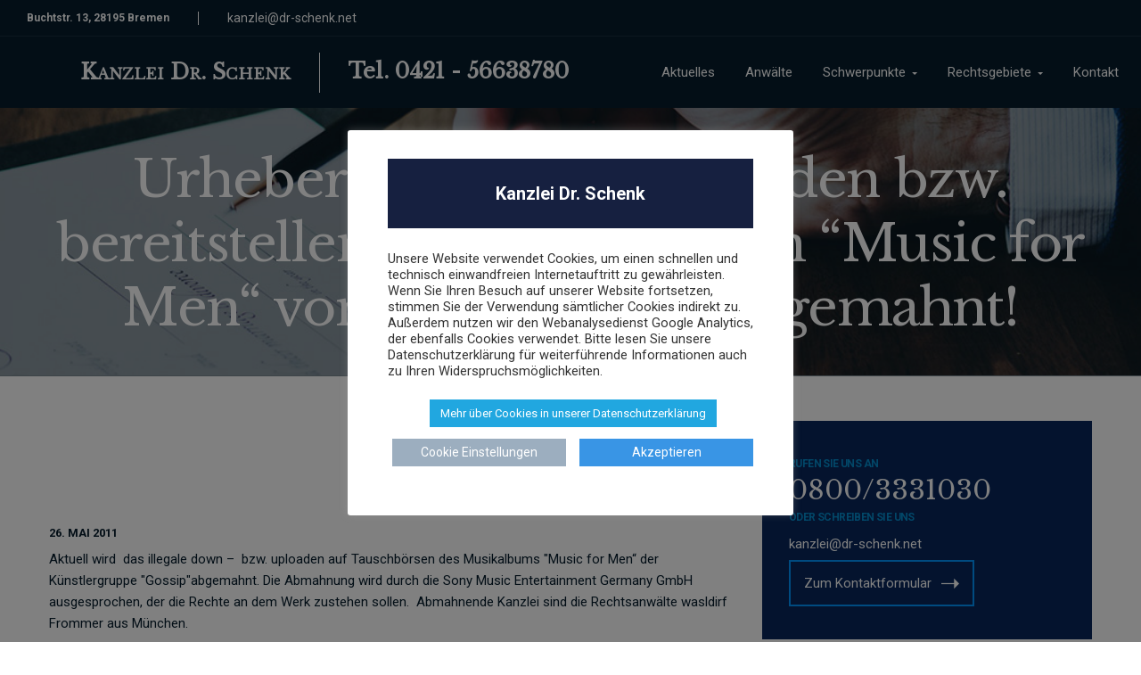

--- FILE ---
content_type: text/html; charset=UTF-8
request_url: https://dr-schenk.net/case/urheberrecht-herunterladen-bzw-bereitstellen-des-musikalbum-music-for-men-vom-gossip-wird-abge/
body_size: 19323
content:
<!DOCTYPE html>
<html lang="de">
<head>
    <meta http-equiv="Content-Type" content="text/html; charset=UTF-8">
    <meta name="viewport" content="width=device-width, initial-scale=1, maximum-scale=1">    <meta http-equiv="X-UA-Compatible" content="IE=Edge">
    
        <script type="text/javascript">
            var custom_blog_css = "";
            if (document.getElementById("custom_blog_styles")) {
                document.getElementById("custom_blog_styles").innerHTML += custom_blog_css;
            } else if (custom_blog_css !== "") {
                document.head.innerHTML += '<style id="custom_blog_styles" type="text/css">'+custom_blog_css+'</style>';
            }
        </script>
    <meta name='robots' content='index, follow, max-image-preview:large, max-snippet:-1, max-video-preview:-1' />
<link rel="alternate" type="application/rss+xml" title="Kanzlei Dr. Schenk » Feed" href="https://dr-schenk.net/feed/" />

	<!-- This site is optimized with the Yoast SEO plugin v26.8 - https://yoast.com/product/yoast-seo-wordpress/ -->
	<title>Urheberrecht: Herunterladen bzw. bereitstellen des Musikalbum &quot;Music for Men“ vom Gossip wird abgemahnt! - Kanzlei Dr. Schenk</title>
	<link rel="canonical" href="https://dr-schenk.net/case/urheberrecht-herunterladen-bzw-bereitstellen-des-musikalbum-music-for-men-vom-gossip-wird-abge/" />
	<meta property="og:locale" content="de_DE" />
	<meta property="og:type" content="article" />
	<meta property="og:title" content="Urheberrecht: Herunterladen bzw. bereitstellen des Musikalbum &quot;Music for Men“ vom Gossip wird abgemahnt! - Kanzlei Dr. Schenk" />
	<meta property="og:description" content="Aktuell wird&nbsp; das illegale down –&nbsp; bzw. uploaden auf Tauschbörsen des Musikalbums &quot;Music for Men“ der Künstlergruppe &quot;Gossip&quot;abgemahnt. Die Abmahnung wird durch die Sony Music Entertainment Germany GmbH ausgesprochen, der die Rechte an dem Werk zustehen sollen.&nbsp; Abmahnende Kanzlei sind die Rechtsanwälte wasldirf Frommer aus München. &nbsp; Den Abgemahnten wird vorgeworfen, im Rahmen einer Internettauschbörse (beispielsweise BitTorrent, e-Mule, BitTornado, Vuze, Kazaa, e-Donkey, GnuNet, Freenet, LimeWire, etc.) anderen Nutzern durch Freigabe auf ihrer Festplatte das vorgenannte Video zum Download angeboten zu haben. Neben einer Unterlassungserklärung wird eine Vergleichsbetrag in Höhe von 956,00 € verlangt. Sollten auch Sie eine Abmahnung erhalten haben,… Weiterlesen" />
	<meta property="og:url" content="https://dr-schenk.net/case/urheberrecht-herunterladen-bzw-bereitstellen-des-musikalbum-music-for-men-vom-gossip-wird-abge/" />
	<meta property="og:site_name" content="Kanzlei Dr. Schenk" />
	<meta name="twitter:card" content="summary_large_image" />
	<meta name="twitter:label1" content="Geschätzte Lesezeit" />
	<meta name="twitter:data1" content="1 Minute" />
	<script type="application/ld+json" class="yoast-schema-graph">{"@context":"https://schema.org","@graph":[{"@type":"WebPage","@id":"https://dr-schenk.net/case/urheberrecht-herunterladen-bzw-bereitstellen-des-musikalbum-music-for-men-vom-gossip-wird-abge/","url":"https://dr-schenk.net/case/urheberrecht-herunterladen-bzw-bereitstellen-des-musikalbum-music-for-men-vom-gossip-wird-abge/","name":"Urheberrecht: Herunterladen bzw. bereitstellen des Musikalbum \"Music for Men“ vom Gossip wird abgemahnt! - Kanzlei Dr. Schenk","isPartOf":{"@id":"https://dr-schenk.net/#website"},"datePublished":"2011-05-26T05:19:00+00:00","breadcrumb":{"@id":"https://dr-schenk.net/case/urheberrecht-herunterladen-bzw-bereitstellen-des-musikalbum-music-for-men-vom-gossip-wird-abge/#breadcrumb"},"inLanguage":"de","potentialAction":[{"@type":"ReadAction","target":["https://dr-schenk.net/case/urheberrecht-herunterladen-bzw-bereitstellen-des-musikalbum-music-for-men-vom-gossip-wird-abge/"]}]},{"@type":"BreadcrumbList","@id":"https://dr-schenk.net/case/urheberrecht-herunterladen-bzw-bereitstellen-des-musikalbum-music-for-men-vom-gossip-wird-abge/#breadcrumb","itemListElement":[{"@type":"ListItem","position":1,"name":"Startseite","item":"https://dr-schenk.net/"},{"@type":"ListItem","position":2,"name":"Cases","item":"https://dr-schenk.net/case/"},{"@type":"ListItem","position":3,"name":"Urheberrecht: Herunterladen bzw. bereitstellen des Musikalbum &#8220;Music for Men“ vom Gossip wird abgemahnt!"}]},{"@type":"WebSite","@id":"https://dr-schenk.net/#website","url":"https://dr-schenk.net/","name":"Kanzlei Dr. Schenk","description":"Rechtsanwälte, Wettbewerbsrecht, Markenrecht, Datenschutzrecht, Abmahnung","potentialAction":[{"@type":"SearchAction","target":{"@type":"EntryPoint","urlTemplate":"https://dr-schenk.net/?s={search_term_string}"},"query-input":{"@type":"PropertyValueSpecification","valueRequired":true,"valueName":"search_term_string"}}],"inLanguage":"de"}]}</script>
	<!-- / Yoast SEO plugin. -->


<link rel='dns-prefetch' href='//stats.wp.com' />
<link rel='dns-prefetch' href='//fonts.googleapis.com' />
<link rel='preconnect' href='https://fonts.gstatic.com' crossorigin />
<link rel="alternate" title="oEmbed (JSON)" type="application/json+oembed" href="https://dr-schenk.net/wp-json/oembed/1.0/embed?url=https%3A%2F%2Fdr-schenk.net%2Fcase%2Furheberrecht-herunterladen-bzw-bereitstellen-des-musikalbum-music-for-men-vom-gossip-wird-abge%2F" />
<link rel="alternate" title="oEmbed (XML)" type="text/xml+oembed" href="https://dr-schenk.net/wp-json/oembed/1.0/embed?url=https%3A%2F%2Fdr-schenk.net%2Fcase%2Furheberrecht-herunterladen-bzw-bereitstellen-des-musikalbum-music-for-men-vom-gossip-wird-abge%2F&#038;format=xml" />
<meta property="og:title" content="Urheberrecht: Herunterladen bzw. bereitstellen des Musikalbum &#8220;Music for Men“ vom Gossip wird abgemahnt!"/><meta property="og:type" content="article"/><meta property="og:url" content="https://dr-schenk.net/case/urheberrecht-herunterladen-bzw-bereitstellen-des-musikalbum-music-for-men-vom-gossip-wird-abge/"/><meta property="og:site_name" content="Kanzlei Dr. Schenk"/><meta property="og:image" content=""/><style type="text/css" media="all">@font-face{font-family:'Libre Baskerville';font-display:block;font-style:normal;font-weight:400;font-display:swap;src:url(https://fonts.gstatic.com/s/librebaskerville/v24/kmKUZrc3Hgbbcjq75U4uslyuy4kn0olVQ-LglH6T17uj8Q4iAANPnObSfLAegIc.woff2) format('woff2');unicode-range:U+0100-02BA,U+02BD-02C5,U+02C7-02CC,U+02CE-02D7,U+02DD-02FF,U+0304,U+0308,U+0329,U+1D00-1DBF,U+1E00-1E9F,U+1EF2-1EFF,U+2020,U+20A0-20AB,U+20AD-20C0,U+2113,U+2C60-2C7F,U+A720-A7FF}@font-face{font-family:'Libre Baskerville';font-display:block;font-style:normal;font-weight:400;font-display:swap;src:url(https://fonts.gstatic.com/s/librebaskerville/v24/kmKUZrc3Hgbbcjq75U4uslyuy4kn0olVQ-LglH6T17uj8Q4iDgNPnObSfLAe.woff2) format('woff2');unicode-range:U+0000-00FF,U+0131,U+0152-0153,U+02BB-02BC,U+02C6,U+02DA,U+02DC,U+0304,U+0308,U+0329,U+2000-206F,U+20AC,U+2122,U+2191,U+2193,U+2212,U+2215,U+FEFF,U+FFFD}@font-face{font-family:'Roboto';font-display:block;font-style:normal;font-weight:300;font-stretch:100%;font-display:swap;src:url(https://fonts.gstatic.com/s/roboto/v50/KFO7CnqEu92Fr1ME7kSn66aGLdTylUAMa3GUBHMdazTgWw.woff2) format('woff2');unicode-range:U+0460-052F,U+1C80-1C8A,U+20B4,U+2DE0-2DFF,U+A640-A69F,U+FE2E-FE2F}@font-face{font-family:'Roboto';font-display:block;font-style:normal;font-weight:300;font-stretch:100%;font-display:swap;src:url(https://fonts.gstatic.com/s/roboto/v50/KFO7CnqEu92Fr1ME7kSn66aGLdTylUAMa3iUBHMdazTgWw.woff2) format('woff2');unicode-range:U+0301,U+0400-045F,U+0490-0491,U+04B0-04B1,U+2116}@font-face{font-family:'Roboto';font-display:block;font-style:normal;font-weight:300;font-stretch:100%;font-display:swap;src:url(https://fonts.gstatic.com/s/roboto/v50/KFO7CnqEu92Fr1ME7kSn66aGLdTylUAMa3CUBHMdazTgWw.woff2) format('woff2');unicode-range:U+1F00-1FFF}@font-face{font-family:'Roboto';font-display:block;font-style:normal;font-weight:300;font-stretch:100%;font-display:swap;src:url(https://fonts.gstatic.com/s/roboto/v50/KFO7CnqEu92Fr1ME7kSn66aGLdTylUAMa3-UBHMdazTgWw.woff2) format('woff2');unicode-range:U+0370-0377,U+037A-037F,U+0384-038A,U+038C,U+038E-03A1,U+03A3-03FF}@font-face{font-family:'Roboto';font-display:block;font-style:normal;font-weight:300;font-stretch:100%;font-display:swap;src:url(https://fonts.gstatic.com/s/roboto/v50/KFO7CnqEu92Fr1ME7kSn66aGLdTylUAMawCUBHMdazTgWw.woff2) format('woff2');unicode-range:U+0302-0303,U+0305,U+0307-0308,U+0310,U+0312,U+0315,U+031A,U+0326-0327,U+032C,U+032F-0330,U+0332-0333,U+0338,U+033A,U+0346,U+034D,U+0391-03A1,U+03A3-03A9,U+03B1-03C9,U+03D1,U+03D5-03D6,U+03F0-03F1,U+03F4-03F5,U+2016-2017,U+2034-2038,U+203C,U+2040,U+2043,U+2047,U+2050,U+2057,U+205F,U+2070-2071,U+2074-208E,U+2090-209C,U+20D0-20DC,U+20E1,U+20E5-20EF,U+2100-2112,U+2114-2115,U+2117-2121,U+2123-214F,U+2190,U+2192,U+2194-21AE,U+21B0-21E5,U+21F1-21F2,U+21F4-2211,U+2213-2214,U+2216-22FF,U+2308-230B,U+2310,U+2319,U+231C-2321,U+2336-237A,U+237C,U+2395,U+239B-23B7,U+23D0,U+23DC-23E1,U+2474-2475,U+25AF,U+25B3,U+25B7,U+25BD,U+25C1,U+25CA,U+25CC,U+25FB,U+266D-266F,U+27C0-27FF,U+2900-2AFF,U+2B0E-2B11,U+2B30-2B4C,U+2BFE,U+3030,U+FF5B,U+FF5D,U+1D400-1D7FF,U+1EE00-1EEFF}@font-face{font-family:'Roboto';font-display:block;font-style:normal;font-weight:300;font-stretch:100%;font-display:swap;src:url(https://fonts.gstatic.com/s/roboto/v50/KFO7CnqEu92Fr1ME7kSn66aGLdTylUAMaxKUBHMdazTgWw.woff2) format('woff2');unicode-range:U+0001-000C,U+000E-001F,U+007F-009F,U+20DD-20E0,U+20E2-20E4,U+2150-218F,U+2190,U+2192,U+2194-2199,U+21AF,U+21E6-21F0,U+21F3,U+2218-2219,U+2299,U+22C4-22C6,U+2300-243F,U+2440-244A,U+2460-24FF,U+25A0-27BF,U+2800-28FF,U+2921-2922,U+2981,U+29BF,U+29EB,U+2B00-2BFF,U+4DC0-4DFF,U+FFF9-FFFB,U+10140-1018E,U+10190-1019C,U+101A0,U+101D0-101FD,U+102E0-102FB,U+10E60-10E7E,U+1D2C0-1D2D3,U+1D2E0-1D37F,U+1F000-1F0FF,U+1F100-1F1AD,U+1F1E6-1F1FF,U+1F30D-1F30F,U+1F315,U+1F31C,U+1F31E,U+1F320-1F32C,U+1F336,U+1F378,U+1F37D,U+1F382,U+1F393-1F39F,U+1F3A7-1F3A8,U+1F3AC-1F3AF,U+1F3C2,U+1F3C4-1F3C6,U+1F3CA-1F3CE,U+1F3D4-1F3E0,U+1F3ED,U+1F3F1-1F3F3,U+1F3F5-1F3F7,U+1F408,U+1F415,U+1F41F,U+1F426,U+1F43F,U+1F441-1F442,U+1F444,U+1F446-1F449,U+1F44C-1F44E,U+1F453,U+1F46A,U+1F47D,U+1F4A3,U+1F4B0,U+1F4B3,U+1F4B9,U+1F4BB,U+1F4BF,U+1F4C8-1F4CB,U+1F4D6,U+1F4DA,U+1F4DF,U+1F4E3-1F4E6,U+1F4EA-1F4ED,U+1F4F7,U+1F4F9-1F4FB,U+1F4FD-1F4FE,U+1F503,U+1F507-1F50B,U+1F50D,U+1F512-1F513,U+1F53E-1F54A,U+1F54F-1F5FA,U+1F610,U+1F650-1F67F,U+1F687,U+1F68D,U+1F691,U+1F694,U+1F698,U+1F6AD,U+1F6B2,U+1F6B9-1F6BA,U+1F6BC,U+1F6C6-1F6CF,U+1F6D3-1F6D7,U+1F6E0-1F6EA,U+1F6F0-1F6F3,U+1F6F7-1F6FC,U+1F700-1F7FF,U+1F800-1F80B,U+1F810-1F847,U+1F850-1F859,U+1F860-1F887,U+1F890-1F8AD,U+1F8B0-1F8BB,U+1F8C0-1F8C1,U+1F900-1F90B,U+1F93B,U+1F946,U+1F984,U+1F996,U+1F9E9,U+1FA00-1FA6F,U+1FA70-1FA7C,U+1FA80-1FA89,U+1FA8F-1FAC6,U+1FACE-1FADC,U+1FADF-1FAE9,U+1FAF0-1FAF8,U+1FB00-1FBFF}@font-face{font-family:'Roboto';font-display:block;font-style:normal;font-weight:300;font-stretch:100%;font-display:swap;src:url(https://fonts.gstatic.com/s/roboto/v50/KFO7CnqEu92Fr1ME7kSn66aGLdTylUAMa3OUBHMdazTgWw.woff2) format('woff2');unicode-range:U+0102-0103,U+0110-0111,U+0128-0129,U+0168-0169,U+01A0-01A1,U+01AF-01B0,U+0300-0301,U+0303-0304,U+0308-0309,U+0323,U+0329,U+1EA0-1EF9,U+20AB}@font-face{font-family:'Roboto';font-display:block;font-style:normal;font-weight:300;font-stretch:100%;font-display:swap;src:url(https://fonts.gstatic.com/s/roboto/v50/KFO7CnqEu92Fr1ME7kSn66aGLdTylUAMa3KUBHMdazTgWw.woff2) format('woff2');unicode-range:U+0100-02BA,U+02BD-02C5,U+02C7-02CC,U+02CE-02D7,U+02DD-02FF,U+0304,U+0308,U+0329,U+1D00-1DBF,U+1E00-1E9F,U+1EF2-1EFF,U+2020,U+20A0-20AB,U+20AD-20C0,U+2113,U+2C60-2C7F,U+A720-A7FF}@font-face{font-family:'Roboto';font-display:block;font-style:normal;font-weight:300;font-stretch:100%;font-display:swap;src:url(https://fonts.gstatic.com/s/roboto/v50/KFO7CnqEu92Fr1ME7kSn66aGLdTylUAMa3yUBHMdazQ.woff2) format('woff2');unicode-range:U+0000-00FF,U+0131,U+0152-0153,U+02BB-02BC,U+02C6,U+02DA,U+02DC,U+0304,U+0308,U+0329,U+2000-206F,U+20AC,U+2122,U+2191,U+2193,U+2212,U+2215,U+FEFF,U+FFFD}@font-face{font-family:'Roboto';font-display:block;font-style:normal;font-weight:400;font-stretch:100%;font-display:swap;src:url(https://fonts.gstatic.com/s/roboto/v50/KFO7CnqEu92Fr1ME7kSn66aGLdTylUAMa3GUBHMdazTgWw.woff2) format('woff2');unicode-range:U+0460-052F,U+1C80-1C8A,U+20B4,U+2DE0-2DFF,U+A640-A69F,U+FE2E-FE2F}@font-face{font-family:'Roboto';font-display:block;font-style:normal;font-weight:400;font-stretch:100%;font-display:swap;src:url(https://fonts.gstatic.com/s/roboto/v50/KFO7CnqEu92Fr1ME7kSn66aGLdTylUAMa3iUBHMdazTgWw.woff2) format('woff2');unicode-range:U+0301,U+0400-045F,U+0490-0491,U+04B0-04B1,U+2116}@font-face{font-family:'Roboto';font-display:block;font-style:normal;font-weight:400;font-stretch:100%;font-display:swap;src:url(https://fonts.gstatic.com/s/roboto/v50/KFO7CnqEu92Fr1ME7kSn66aGLdTylUAMa3CUBHMdazTgWw.woff2) format('woff2');unicode-range:U+1F00-1FFF}@font-face{font-family:'Roboto';font-display:block;font-style:normal;font-weight:400;font-stretch:100%;font-display:swap;src:url(https://fonts.gstatic.com/s/roboto/v50/KFO7CnqEu92Fr1ME7kSn66aGLdTylUAMa3-UBHMdazTgWw.woff2) format('woff2');unicode-range:U+0370-0377,U+037A-037F,U+0384-038A,U+038C,U+038E-03A1,U+03A3-03FF}@font-face{font-family:'Roboto';font-display:block;font-style:normal;font-weight:400;font-stretch:100%;font-display:swap;src:url(https://fonts.gstatic.com/s/roboto/v50/KFO7CnqEu92Fr1ME7kSn66aGLdTylUAMawCUBHMdazTgWw.woff2) format('woff2');unicode-range:U+0302-0303,U+0305,U+0307-0308,U+0310,U+0312,U+0315,U+031A,U+0326-0327,U+032C,U+032F-0330,U+0332-0333,U+0338,U+033A,U+0346,U+034D,U+0391-03A1,U+03A3-03A9,U+03B1-03C9,U+03D1,U+03D5-03D6,U+03F0-03F1,U+03F4-03F5,U+2016-2017,U+2034-2038,U+203C,U+2040,U+2043,U+2047,U+2050,U+2057,U+205F,U+2070-2071,U+2074-208E,U+2090-209C,U+20D0-20DC,U+20E1,U+20E5-20EF,U+2100-2112,U+2114-2115,U+2117-2121,U+2123-214F,U+2190,U+2192,U+2194-21AE,U+21B0-21E5,U+21F1-21F2,U+21F4-2211,U+2213-2214,U+2216-22FF,U+2308-230B,U+2310,U+2319,U+231C-2321,U+2336-237A,U+237C,U+2395,U+239B-23B7,U+23D0,U+23DC-23E1,U+2474-2475,U+25AF,U+25B3,U+25B7,U+25BD,U+25C1,U+25CA,U+25CC,U+25FB,U+266D-266F,U+27C0-27FF,U+2900-2AFF,U+2B0E-2B11,U+2B30-2B4C,U+2BFE,U+3030,U+FF5B,U+FF5D,U+1D400-1D7FF,U+1EE00-1EEFF}@font-face{font-family:'Roboto';font-display:block;font-style:normal;font-weight:400;font-stretch:100%;font-display:swap;src:url(https://fonts.gstatic.com/s/roboto/v50/KFO7CnqEu92Fr1ME7kSn66aGLdTylUAMaxKUBHMdazTgWw.woff2) format('woff2');unicode-range:U+0001-000C,U+000E-001F,U+007F-009F,U+20DD-20E0,U+20E2-20E4,U+2150-218F,U+2190,U+2192,U+2194-2199,U+21AF,U+21E6-21F0,U+21F3,U+2218-2219,U+2299,U+22C4-22C6,U+2300-243F,U+2440-244A,U+2460-24FF,U+25A0-27BF,U+2800-28FF,U+2921-2922,U+2981,U+29BF,U+29EB,U+2B00-2BFF,U+4DC0-4DFF,U+FFF9-FFFB,U+10140-1018E,U+10190-1019C,U+101A0,U+101D0-101FD,U+102E0-102FB,U+10E60-10E7E,U+1D2C0-1D2D3,U+1D2E0-1D37F,U+1F000-1F0FF,U+1F100-1F1AD,U+1F1E6-1F1FF,U+1F30D-1F30F,U+1F315,U+1F31C,U+1F31E,U+1F320-1F32C,U+1F336,U+1F378,U+1F37D,U+1F382,U+1F393-1F39F,U+1F3A7-1F3A8,U+1F3AC-1F3AF,U+1F3C2,U+1F3C4-1F3C6,U+1F3CA-1F3CE,U+1F3D4-1F3E0,U+1F3ED,U+1F3F1-1F3F3,U+1F3F5-1F3F7,U+1F408,U+1F415,U+1F41F,U+1F426,U+1F43F,U+1F441-1F442,U+1F444,U+1F446-1F449,U+1F44C-1F44E,U+1F453,U+1F46A,U+1F47D,U+1F4A3,U+1F4B0,U+1F4B3,U+1F4B9,U+1F4BB,U+1F4BF,U+1F4C8-1F4CB,U+1F4D6,U+1F4DA,U+1F4DF,U+1F4E3-1F4E6,U+1F4EA-1F4ED,U+1F4F7,U+1F4F9-1F4FB,U+1F4FD-1F4FE,U+1F503,U+1F507-1F50B,U+1F50D,U+1F512-1F513,U+1F53E-1F54A,U+1F54F-1F5FA,U+1F610,U+1F650-1F67F,U+1F687,U+1F68D,U+1F691,U+1F694,U+1F698,U+1F6AD,U+1F6B2,U+1F6B9-1F6BA,U+1F6BC,U+1F6C6-1F6CF,U+1F6D3-1F6D7,U+1F6E0-1F6EA,U+1F6F0-1F6F3,U+1F6F7-1F6FC,U+1F700-1F7FF,U+1F800-1F80B,U+1F810-1F847,U+1F850-1F859,U+1F860-1F887,U+1F890-1F8AD,U+1F8B0-1F8BB,U+1F8C0-1F8C1,U+1F900-1F90B,U+1F93B,U+1F946,U+1F984,U+1F996,U+1F9E9,U+1FA00-1FA6F,U+1FA70-1FA7C,U+1FA80-1FA89,U+1FA8F-1FAC6,U+1FACE-1FADC,U+1FADF-1FAE9,U+1FAF0-1FAF8,U+1FB00-1FBFF}@font-face{font-family:'Roboto';font-display:block;font-style:normal;font-weight:400;font-stretch:100%;font-display:swap;src:url(https://fonts.gstatic.com/s/roboto/v50/KFO7CnqEu92Fr1ME7kSn66aGLdTylUAMa3OUBHMdazTgWw.woff2) format('woff2');unicode-range:U+0102-0103,U+0110-0111,U+0128-0129,U+0168-0169,U+01A0-01A1,U+01AF-01B0,U+0300-0301,U+0303-0304,U+0308-0309,U+0323,U+0329,U+1EA0-1EF9,U+20AB}@font-face{font-family:'Roboto';font-display:block;font-style:normal;font-weight:400;font-stretch:100%;font-display:swap;src:url(https://fonts.gstatic.com/s/roboto/v50/KFO7CnqEu92Fr1ME7kSn66aGLdTylUAMa3KUBHMdazTgWw.woff2) format('woff2');unicode-range:U+0100-02BA,U+02BD-02C5,U+02C7-02CC,U+02CE-02D7,U+02DD-02FF,U+0304,U+0308,U+0329,U+1D00-1DBF,U+1E00-1E9F,U+1EF2-1EFF,U+2020,U+20A0-20AB,U+20AD-20C0,U+2113,U+2C60-2C7F,U+A720-A7FF}@font-face{font-family:'Roboto';font-display:block;font-style:normal;font-weight:400;font-stretch:100%;font-display:swap;src:url(https://fonts.gstatic.com/s/roboto/v50/KFO7CnqEu92Fr1ME7kSn66aGLdTylUAMa3yUBHMdazQ.woff2) format('woff2');unicode-range:U+0000-00FF,U+0131,U+0152-0153,U+02BB-02BC,U+02C6,U+02DA,U+02DC,U+0304,U+0308,U+0329,U+2000-206F,U+20AC,U+2122,U+2191,U+2193,U+2212,U+2215,U+FEFF,U+FFFD}@font-face{font-family:'Roboto';font-display:block;font-style:normal;font-weight:700;font-stretch:100%;font-display:swap;src:url(https://fonts.gstatic.com/s/roboto/v50/KFO7CnqEu92Fr1ME7kSn66aGLdTylUAMa3GUBHMdazTgWw.woff2) format('woff2');unicode-range:U+0460-052F,U+1C80-1C8A,U+20B4,U+2DE0-2DFF,U+A640-A69F,U+FE2E-FE2F}@font-face{font-family:'Roboto';font-display:block;font-style:normal;font-weight:700;font-stretch:100%;font-display:swap;src:url(https://fonts.gstatic.com/s/roboto/v50/KFO7CnqEu92Fr1ME7kSn66aGLdTylUAMa3iUBHMdazTgWw.woff2) format('woff2');unicode-range:U+0301,U+0400-045F,U+0490-0491,U+04B0-04B1,U+2116}@font-face{font-family:'Roboto';font-display:block;font-style:normal;font-weight:700;font-stretch:100%;font-display:swap;src:url(https://fonts.gstatic.com/s/roboto/v50/KFO7CnqEu92Fr1ME7kSn66aGLdTylUAMa3CUBHMdazTgWw.woff2) format('woff2');unicode-range:U+1F00-1FFF}@font-face{font-family:'Roboto';font-display:block;font-style:normal;font-weight:700;font-stretch:100%;font-display:swap;src:url(https://fonts.gstatic.com/s/roboto/v50/KFO7CnqEu92Fr1ME7kSn66aGLdTylUAMa3-UBHMdazTgWw.woff2) format('woff2');unicode-range:U+0370-0377,U+037A-037F,U+0384-038A,U+038C,U+038E-03A1,U+03A3-03FF}@font-face{font-family:'Roboto';font-display:block;font-style:normal;font-weight:700;font-stretch:100%;font-display:swap;src:url(https://fonts.gstatic.com/s/roboto/v50/KFO7CnqEu92Fr1ME7kSn66aGLdTylUAMawCUBHMdazTgWw.woff2) format('woff2');unicode-range:U+0302-0303,U+0305,U+0307-0308,U+0310,U+0312,U+0315,U+031A,U+0326-0327,U+032C,U+032F-0330,U+0332-0333,U+0338,U+033A,U+0346,U+034D,U+0391-03A1,U+03A3-03A9,U+03B1-03C9,U+03D1,U+03D5-03D6,U+03F0-03F1,U+03F4-03F5,U+2016-2017,U+2034-2038,U+203C,U+2040,U+2043,U+2047,U+2050,U+2057,U+205F,U+2070-2071,U+2074-208E,U+2090-209C,U+20D0-20DC,U+20E1,U+20E5-20EF,U+2100-2112,U+2114-2115,U+2117-2121,U+2123-214F,U+2190,U+2192,U+2194-21AE,U+21B0-21E5,U+21F1-21F2,U+21F4-2211,U+2213-2214,U+2216-22FF,U+2308-230B,U+2310,U+2319,U+231C-2321,U+2336-237A,U+237C,U+2395,U+239B-23B7,U+23D0,U+23DC-23E1,U+2474-2475,U+25AF,U+25B3,U+25B7,U+25BD,U+25C1,U+25CA,U+25CC,U+25FB,U+266D-266F,U+27C0-27FF,U+2900-2AFF,U+2B0E-2B11,U+2B30-2B4C,U+2BFE,U+3030,U+FF5B,U+FF5D,U+1D400-1D7FF,U+1EE00-1EEFF}@font-face{font-family:'Roboto';font-display:block;font-style:normal;font-weight:700;font-stretch:100%;font-display:swap;src:url(https://fonts.gstatic.com/s/roboto/v50/KFO7CnqEu92Fr1ME7kSn66aGLdTylUAMaxKUBHMdazTgWw.woff2) format('woff2');unicode-range:U+0001-000C,U+000E-001F,U+007F-009F,U+20DD-20E0,U+20E2-20E4,U+2150-218F,U+2190,U+2192,U+2194-2199,U+21AF,U+21E6-21F0,U+21F3,U+2218-2219,U+2299,U+22C4-22C6,U+2300-243F,U+2440-244A,U+2460-24FF,U+25A0-27BF,U+2800-28FF,U+2921-2922,U+2981,U+29BF,U+29EB,U+2B00-2BFF,U+4DC0-4DFF,U+FFF9-FFFB,U+10140-1018E,U+10190-1019C,U+101A0,U+101D0-101FD,U+102E0-102FB,U+10E60-10E7E,U+1D2C0-1D2D3,U+1D2E0-1D37F,U+1F000-1F0FF,U+1F100-1F1AD,U+1F1E6-1F1FF,U+1F30D-1F30F,U+1F315,U+1F31C,U+1F31E,U+1F320-1F32C,U+1F336,U+1F378,U+1F37D,U+1F382,U+1F393-1F39F,U+1F3A7-1F3A8,U+1F3AC-1F3AF,U+1F3C2,U+1F3C4-1F3C6,U+1F3CA-1F3CE,U+1F3D4-1F3E0,U+1F3ED,U+1F3F1-1F3F3,U+1F3F5-1F3F7,U+1F408,U+1F415,U+1F41F,U+1F426,U+1F43F,U+1F441-1F442,U+1F444,U+1F446-1F449,U+1F44C-1F44E,U+1F453,U+1F46A,U+1F47D,U+1F4A3,U+1F4B0,U+1F4B3,U+1F4B9,U+1F4BB,U+1F4BF,U+1F4C8-1F4CB,U+1F4D6,U+1F4DA,U+1F4DF,U+1F4E3-1F4E6,U+1F4EA-1F4ED,U+1F4F7,U+1F4F9-1F4FB,U+1F4FD-1F4FE,U+1F503,U+1F507-1F50B,U+1F50D,U+1F512-1F513,U+1F53E-1F54A,U+1F54F-1F5FA,U+1F610,U+1F650-1F67F,U+1F687,U+1F68D,U+1F691,U+1F694,U+1F698,U+1F6AD,U+1F6B2,U+1F6B9-1F6BA,U+1F6BC,U+1F6C6-1F6CF,U+1F6D3-1F6D7,U+1F6E0-1F6EA,U+1F6F0-1F6F3,U+1F6F7-1F6FC,U+1F700-1F7FF,U+1F800-1F80B,U+1F810-1F847,U+1F850-1F859,U+1F860-1F887,U+1F890-1F8AD,U+1F8B0-1F8BB,U+1F8C0-1F8C1,U+1F900-1F90B,U+1F93B,U+1F946,U+1F984,U+1F996,U+1F9E9,U+1FA00-1FA6F,U+1FA70-1FA7C,U+1FA80-1FA89,U+1FA8F-1FAC6,U+1FACE-1FADC,U+1FADF-1FAE9,U+1FAF0-1FAF8,U+1FB00-1FBFF}@font-face{font-family:'Roboto';font-display:block;font-style:normal;font-weight:700;font-stretch:100%;font-display:swap;src:url(https://fonts.gstatic.com/s/roboto/v50/KFO7CnqEu92Fr1ME7kSn66aGLdTylUAMa3OUBHMdazTgWw.woff2) format('woff2');unicode-range:U+0102-0103,U+0110-0111,U+0128-0129,U+0168-0169,U+01A0-01A1,U+01AF-01B0,U+0300-0301,U+0303-0304,U+0308-0309,U+0323,U+0329,U+1EA0-1EF9,U+20AB}@font-face{font-family:'Roboto';font-display:block;font-style:normal;font-weight:700;font-stretch:100%;font-display:swap;src:url(https://fonts.gstatic.com/s/roboto/v50/KFO7CnqEu92Fr1ME7kSn66aGLdTylUAMa3KUBHMdazTgWw.woff2) format('woff2');unicode-range:U+0100-02BA,U+02BD-02C5,U+02C7-02CC,U+02CE-02D7,U+02DD-02FF,U+0304,U+0308,U+0329,U+1D00-1DBF,U+1E00-1E9F,U+1EF2-1EFF,U+2020,U+20A0-20AB,U+20AD-20C0,U+2113,U+2C60-2C7F,U+A720-A7FF}@font-face{font-family:'Roboto';font-display:block;font-style:normal;font-weight:700;font-stretch:100%;font-display:swap;src:url(https://fonts.gstatic.com/s/roboto/v50/KFO7CnqEu92Fr1ME7kSn66aGLdTylUAMa3yUBHMdazQ.woff2) format('woff2');unicode-range:U+0000-00FF,U+0131,U+0152-0153,U+02BB-02BC,U+02C6,U+02DA,U+02DC,U+0304,U+0308,U+0329,U+2000-206F,U+20AC,U+2122,U+2191,U+2193,U+2212,U+2215,U+FEFF,U+FFFD}</style>
<style id='wp-img-auto-sizes-contain-inline-css' type='text/css'>
img:is([sizes=auto i],[sizes^="auto," i]){contain-intrinsic-size:3000px 1500px}
/*# sourceURL=wp-img-auto-sizes-contain-inline-css */
</style>
<style id='gt3-core-elementor-core-inline-css' type='text/css'>
.elementor-section {
    z-index: 1;
}
img {
    vertical-align: top;
    outline: none !important;
    max-width: 100%;
    height: auto;
    user-select: none;
}
.isotope_item  {
    opacity: 1;
 
}
.isotope_item.loading {
    opacity: 0 !important;
}
.elementor-element-gt3_portfolio_archive {
    margin-bottom: 50px;
}
.archive .isotope_wrapper {
    margin-right: -30px;
}
.archive .isotope_wrapper .isotope_item {
    padding-right: 30px;
    padding-bottom: 30px;
}

/*# sourceURL=gt3-core-elementor-core-inline-css */
</style>
<style id='classic-theme-styles-inline-css' type='text/css'>
/*! This file is auto-generated */
.wp-block-button__link{color:#fff;background-color:#32373c;border-radius:9999px;box-shadow:none;text-decoration:none;padding:calc(.667em + 2px) calc(1.333em + 2px);font-size:1.125em}.wp-block-file__button{background:#32373c;color:#fff;text-decoration:none}
/*# sourceURL=/wp-includes/css/classic-themes.min.css */
</style>
<link rel='stylesheet' id='wpo_min-header-0-css' href='https://dr-schenk.net/wp-content/cache/wpo-minify/1769375623/assets/wpo-minify-header-0bf4429f.min.css' type='text/css' media='all' />
<link rel='stylesheet' id='wpo_min-header-1-css' href='https://dr-schenk.net/wp-content/cache/wpo-minify/1769375623/assets/wpo-minify-header-6f130d69.min.css' type='text/css' media='1' />
<link rel='stylesheet' id='wpo_min-header-2-css' href='https://dr-schenk.net/wp-content/cache/wpo-minify/1769375623/assets/wpo-minify-header-8c0b3432.min.css' type='text/css' media='all' />
<script type="text/javascript" id="wpo_min-header-0-js-extra">
/* <![CDATA[ */
var gt3_themes_core = {"ajaxurl":"https://dr-schenk.net/wp-admin/admin-ajax.php"};
var Cli_Data = {"nn_cookie_ids":[],"cookielist":[],"non_necessary_cookies":[],"ccpaEnabled":"","ccpaRegionBased":"","ccpaBarEnabled":"1","strictlyEnabled":["necessary","obligatoire"],"ccpaType":"gdpr","js_blocking":"1","custom_integration":"","triggerDomRefresh":"","secure_cookies":""};
var cli_cookiebar_settings = {"animate_speed_hide":"500","animate_speed_show":"500","background":"#FFF","border":"#b1a6a6c2","border_on":"","button_1_button_colour":"#3995e5","button_1_button_hover":"#2e77b7","button_1_link_colour":"#fff","button_1_as_button":"1","button_1_new_win":"","button_2_button_colour":"#21a7e0","button_2_button_hover":"#1a86b3","button_2_link_colour":"#ffffff","button_2_as_button":"1","button_2_hidebar":"","button_3_button_colour":"#3566bb","button_3_button_hover":"#2a5296","button_3_link_colour":"#fff","button_3_as_button":"1","button_3_new_win":"","button_4_button_colour":"#9caebf","button_4_button_hover":"#7d8b99","button_4_link_colour":"#ffffff","button_4_as_button":"1","button_7_button_colour":"#3995e5","button_7_button_hover":"#2e77b7","button_7_link_colour":"#fff","button_7_as_button":"1","button_7_new_win":"","font_family":"inherit","header_fix":"","notify_animate_hide":"1","notify_animate_show":"","notify_div_id":"#cookie-law-info-bar","notify_position_horizontal":"right","notify_position_vertical":"bottom","scroll_close":"","scroll_close_reload":"","accept_close_reload":"","reject_close_reload":"","showagain_tab":"","showagain_background":"#fff","showagain_border":"#000","showagain_div_id":"#cookie-law-info-again","showagain_x_position":"100px","text":"#333333","show_once_yn":"","show_once":"10000","logging_on":"","as_popup":"","popup_overlay":"1","bar_heading_text":"Kanzlei Dr. Schenk","cookie_bar_as":"popup","popup_showagain_position":"bottom-right","widget_position":"left"};
var log_object = {"ajax_url":"https://dr-schenk.net/wp-admin/admin-ajax.php"};
//# sourceURL=wpo_min-header-0-js-extra
/* ]]> */
</script>
<script type="text/javascript" src="https://dr-schenk.net/wp-content/cache/wpo-minify/1769375623/assets/wpo-minify-header-429a1d8b.min.js" id="wpo_min-header-0-js"></script>
<link rel="https://api.w.org/" href="https://dr-schenk.net/wp-json/" /><link rel='shortlink' href='https://dr-schenk.net/?p=173' />
<meta property="og:type" content="article" /><meta property="og:url" content="https://dr-schenk.net/case/urheberrecht-herunterladen-bzw-bereitstellen-des-musikalbum-music-for-men-vom-gossip-wird-abge/" /><meta property="og:title" content="Urheberrecht: Herunterladen bzw. bereitstellen des Musikalbum &#8220;Music for Men“ vom Gossip wird abgemahnt!" /><meta property="og:image" content="https://dr-schenk.net/wp-content/themes/juris-child/img/wp/news.png" /><meta property="og:description" content="Aktuell wird&nbsp; das illegale down –&nbsp; bzw. uploaden auf Tauschbörsen des Musikalbums &quot;Music for Men“ der Künstlergruppe &quot;Gossip&quot;abgemahnt. Die Abmahnung wird durch die Sony Music Entertainment Germany GmbH ausgesprochen, der die Rechte an dem Werk zustehen sollen.&nbsp; Abmahnende Kanzlei sind die Rechtsanwälte wasldirf Frommer aus München. &nbsp; Den Abgemahnten wird vorgeworfen, im Rahmen einer Internettauschbörse (beispielsweise BitTorrent, e-Mule, BitTornado, Vuze, Kazaa, e-Donkey, GnuNet, Freenet, LimeWire, etc.) anderen Nutzern durch Freigabe auf ihrer Festplatte das vorgenannte Video zum Download angeboten zu haben. Neben einer Unterlassungserklärung wird eine Vergleichsbetrag in Höhe von 956,00 € verlangt. Sollten auch Sie eine Abmahnung erhalten haben,… &lt;a href=&quot;https://dr-schenk.net/case/urheberrecht-herunterladen-bzw-bereitstellen-des-musikalbum-music-for-men-vom-gossip-wird-abge/&quot;&gt;&lt;button type=&quot;button&quot; class=&quot;btn pull-right btn-primary&quot;&gt;Weiterlesen&lt;/button&gt;&lt;/a&gt;" />	<style>img#wpstats{display:none}</style>
		<meta name="framework" content="Redux 4.3.2" />	<script>
		;(function($) {
			'use strict'

			var testMobile;
			var isMobile = {
				Android: function() {
					return navigator.userAgent.match(/Android/i);
				},
				BlackBerry: function() {
					return navigator.userAgent.match(/BlackBerry/i);
				},
				iOS: function() {
					return navigator.userAgent.match(/iPhone|iPad|iPod/i);
				},
				Opera: function() {
					return navigator.userAgent.match(/Opera Mini/i);
				},
				Windows: function() {
					return navigator.userAgent.match(/IEMobile/i);
				},
				any: function() {
					return (isMobile.Android() || isMobile.BlackBerry() || isMobile.iOS() || isMobile.Opera() || isMobile.Windows());
				}
			};

			var gt3_parallax = function() {
				testMobile = isMobile.any();
				if (jQuery(".gt3_parallax-yes").length && testMobile == null) {
					jQuery(".gt3_parallax-yes").parallax("50%", 0.3);
				}
			};

			// Dom Ready
			jQuery(function() {
				gt3_parallax();
			});
		})(jQuery);

		/*
		jQuery Parallax 1.1.3
		Author: Ian Lunn
		Plugin URL: http://www.ianlunn.co.uk/plugins/jquery-parallax/

		Dual licensed under the MIT and GPL licenses:
		http://www.opensource.org/licenses/mit-license.php
		http://www.gnu.org/licenses/gpl.html
		*/
		!function(n){var t=n(window),e=t.height();t.resize(function(){e=t.height()}),n.fn.parallax=function(o,r,i){function u(){var i=t.scrollTop();l.each(function(t,u){var l=n(u),f=l.offset().top,s=a(l);i>f+s||f>i+e||l.css("backgroundPosition",o+" "+Math.round((l.data("firstTop")-i)*r)+"px")})}var a,l=n(this);l.each(function(t,e){$element=n(e),$element.data("firstTop",$element.offset().top)}),a=i?function(n){return n.outerHeight(!0)}:function(n){return n.height()},(arguments.length<1||null===o)&&(o="50%"),(arguments.length<2||null===r)&&(r=.1),(arguments.length<3||null===i)&&(i=!0),t.bind("scroll",u).resize(u),u()}}(jQuery);

	</script>
<meta name="generator" content="Elementor 3.25.11; features: additional_custom_breakpoints, e_optimized_control_loading; settings: css_print_method-external, google_font-enabled, font_display-auto">
			<style>
				.e-con.e-parent:nth-of-type(n+4):not(.e-lazyloaded):not(.e-no-lazyload),
				.e-con.e-parent:nth-of-type(n+4):not(.e-lazyloaded):not(.e-no-lazyload) * {
					background-image: none !important;
				}
				@media screen and (max-height: 1024px) {
					.e-con.e-parent:nth-of-type(n+3):not(.e-lazyloaded):not(.e-no-lazyload),
					.e-con.e-parent:nth-of-type(n+3):not(.e-lazyloaded):not(.e-no-lazyload) * {
						background-image: none !important;
					}
				}
				@media screen and (max-height: 640px) {
					.e-con.e-parent:nth-of-type(n+2):not(.e-lazyloaded):not(.e-no-lazyload),
					.e-con.e-parent:nth-of-type(n+2):not(.e-lazyloaded):not(.e-no-lazyload) * {
						background-image: none !important;
					}
				}
			</style>
					<style type="text/css" id="wp-custom-css">
			.main-menu ul li ul .menu-item>a {

    padding: 8px 20px
;
}

.page-id-3133 .isotope_item .img_wrap {
	display: none;
}

section#main_content {
    margin-top: 116px;
}
.gt3_header_builder__container {
    background-color: #051c2c;
}

		</style>
		<style id="juris-dynamic-css" title="dynamic-css" class="redux-options-output">.gt3_delimiter1{height:45px;}.gt3_delimiter2{height:1em;}.gt3_delimiter2{border-color:#ffffff;}.gt3_delimiter3{height:1em;}.gt3_delimiter3{border-color:#ffffff;}.gt3_delimiter4{height:1em;}.gt3_delimiter4{border-color:#ffffff;}.gt3_delimiter5{height:1em;}.gt3_delimiter5{border-color:#ffffff;}.gt3_delimiter6{height:1em;}.gt3_delimiter6{border-color:#ffffff;}</style><script type='text/javascript'>
jQuery(document).ready(function(){

});
</script>	
	<!-- Google tag (gtag.js) --> <script async src="https://www.googletagmanager.com/gtag/js?id=AW-1007173278"></script> <script> window.dataLayer = window.dataLayer || []; function gtag(){dataLayer.push(arguments);} gtag('js', new Date()); gtag('config', 'AW-1007173278'); </script>
	
	
<style id='wp-block-read-more-inline-css' type='text/css'>
.wp-block-read-more{display:block;width:fit-content}.wp-block-read-more:where(:not([style*=text-decoration])){text-decoration:none}.wp-block-read-more:where(:not([style*=text-decoration])):active,.wp-block-read-more:where(:not([style*=text-decoration])):focus{text-decoration:none}
/*# sourceURL=https://dr-schenk.net/wp-includes/blocks/read-more/style.min.css */
</style>
<style id='global-styles-inline-css' type='text/css'>
:root{--wp--preset--aspect-ratio--square: 1;--wp--preset--aspect-ratio--4-3: 4/3;--wp--preset--aspect-ratio--3-4: 3/4;--wp--preset--aspect-ratio--3-2: 3/2;--wp--preset--aspect-ratio--2-3: 2/3;--wp--preset--aspect-ratio--16-9: 16/9;--wp--preset--aspect-ratio--9-16: 9/16;--wp--preset--color--black: #000000;--wp--preset--color--cyan-bluish-gray: #abb8c3;--wp--preset--color--white: #ffffff;--wp--preset--color--pale-pink: #f78da7;--wp--preset--color--vivid-red: #cf2e2e;--wp--preset--color--luminous-vivid-orange: #ff6900;--wp--preset--color--luminous-vivid-amber: #fcb900;--wp--preset--color--light-green-cyan: #7bdcb5;--wp--preset--color--vivid-green-cyan: #00d084;--wp--preset--color--pale-cyan-blue: #8ed1fc;--wp--preset--color--vivid-cyan-blue: #0693e3;--wp--preset--color--vivid-purple: #9b51e0;--wp--preset--gradient--vivid-cyan-blue-to-vivid-purple: linear-gradient(135deg,rgb(6,147,227) 0%,rgb(155,81,224) 100%);--wp--preset--gradient--light-green-cyan-to-vivid-green-cyan: linear-gradient(135deg,rgb(122,220,180) 0%,rgb(0,208,130) 100%);--wp--preset--gradient--luminous-vivid-amber-to-luminous-vivid-orange: linear-gradient(135deg,rgb(252,185,0) 0%,rgb(255,105,0) 100%);--wp--preset--gradient--luminous-vivid-orange-to-vivid-red: linear-gradient(135deg,rgb(255,105,0) 0%,rgb(207,46,46) 100%);--wp--preset--gradient--very-light-gray-to-cyan-bluish-gray: linear-gradient(135deg,rgb(238,238,238) 0%,rgb(169,184,195) 100%);--wp--preset--gradient--cool-to-warm-spectrum: linear-gradient(135deg,rgb(74,234,220) 0%,rgb(151,120,209) 20%,rgb(207,42,186) 40%,rgb(238,44,130) 60%,rgb(251,105,98) 80%,rgb(254,248,76) 100%);--wp--preset--gradient--blush-light-purple: linear-gradient(135deg,rgb(255,206,236) 0%,rgb(152,150,240) 100%);--wp--preset--gradient--blush-bordeaux: linear-gradient(135deg,rgb(254,205,165) 0%,rgb(254,45,45) 50%,rgb(107,0,62) 100%);--wp--preset--gradient--luminous-dusk: linear-gradient(135deg,rgb(255,203,112) 0%,rgb(199,81,192) 50%,rgb(65,88,208) 100%);--wp--preset--gradient--pale-ocean: linear-gradient(135deg,rgb(255,245,203) 0%,rgb(182,227,212) 50%,rgb(51,167,181) 100%);--wp--preset--gradient--electric-grass: linear-gradient(135deg,rgb(202,248,128) 0%,rgb(113,206,126) 100%);--wp--preset--gradient--midnight: linear-gradient(135deg,rgb(2,3,129) 0%,rgb(40,116,252) 100%);--wp--preset--font-size--small: 13px;--wp--preset--font-size--medium: 20px;--wp--preset--font-size--large: 36px;--wp--preset--font-size--x-large: 42px;--wp--preset--spacing--20: 0.44rem;--wp--preset--spacing--30: 0.67rem;--wp--preset--spacing--40: 1rem;--wp--preset--spacing--50: 1.5rem;--wp--preset--spacing--60: 2.25rem;--wp--preset--spacing--70: 3.38rem;--wp--preset--spacing--80: 5.06rem;--wp--preset--shadow--natural: 6px 6px 9px rgba(0, 0, 0, 0.2);--wp--preset--shadow--deep: 12px 12px 50px rgba(0, 0, 0, 0.4);--wp--preset--shadow--sharp: 6px 6px 0px rgba(0, 0, 0, 0.2);--wp--preset--shadow--outlined: 6px 6px 0px -3px rgb(255, 255, 255), 6px 6px rgb(0, 0, 0);--wp--preset--shadow--crisp: 6px 6px 0px rgb(0, 0, 0);}:where(.is-layout-flex){gap: 0.5em;}:where(.is-layout-grid){gap: 0.5em;}body .is-layout-flex{display: flex;}.is-layout-flex{flex-wrap: wrap;align-items: center;}.is-layout-flex > :is(*, div){margin: 0;}body .is-layout-grid{display: grid;}.is-layout-grid > :is(*, div){margin: 0;}:where(.wp-block-columns.is-layout-flex){gap: 2em;}:where(.wp-block-columns.is-layout-grid){gap: 2em;}:where(.wp-block-post-template.is-layout-flex){gap: 1.25em;}:where(.wp-block-post-template.is-layout-grid){gap: 1.25em;}.has-black-color{color: var(--wp--preset--color--black) !important;}.has-cyan-bluish-gray-color{color: var(--wp--preset--color--cyan-bluish-gray) !important;}.has-white-color{color: var(--wp--preset--color--white) !important;}.has-pale-pink-color{color: var(--wp--preset--color--pale-pink) !important;}.has-vivid-red-color{color: var(--wp--preset--color--vivid-red) !important;}.has-luminous-vivid-orange-color{color: var(--wp--preset--color--luminous-vivid-orange) !important;}.has-luminous-vivid-amber-color{color: var(--wp--preset--color--luminous-vivid-amber) !important;}.has-light-green-cyan-color{color: var(--wp--preset--color--light-green-cyan) !important;}.has-vivid-green-cyan-color{color: var(--wp--preset--color--vivid-green-cyan) !important;}.has-pale-cyan-blue-color{color: var(--wp--preset--color--pale-cyan-blue) !important;}.has-vivid-cyan-blue-color{color: var(--wp--preset--color--vivid-cyan-blue) !important;}.has-vivid-purple-color{color: var(--wp--preset--color--vivid-purple) !important;}.has-black-background-color{background-color: var(--wp--preset--color--black) !important;}.has-cyan-bluish-gray-background-color{background-color: var(--wp--preset--color--cyan-bluish-gray) !important;}.has-white-background-color{background-color: var(--wp--preset--color--white) !important;}.has-pale-pink-background-color{background-color: var(--wp--preset--color--pale-pink) !important;}.has-vivid-red-background-color{background-color: var(--wp--preset--color--vivid-red) !important;}.has-luminous-vivid-orange-background-color{background-color: var(--wp--preset--color--luminous-vivid-orange) !important;}.has-luminous-vivid-amber-background-color{background-color: var(--wp--preset--color--luminous-vivid-amber) !important;}.has-light-green-cyan-background-color{background-color: var(--wp--preset--color--light-green-cyan) !important;}.has-vivid-green-cyan-background-color{background-color: var(--wp--preset--color--vivid-green-cyan) !important;}.has-pale-cyan-blue-background-color{background-color: var(--wp--preset--color--pale-cyan-blue) !important;}.has-vivid-cyan-blue-background-color{background-color: var(--wp--preset--color--vivid-cyan-blue) !important;}.has-vivid-purple-background-color{background-color: var(--wp--preset--color--vivid-purple) !important;}.has-black-border-color{border-color: var(--wp--preset--color--black) !important;}.has-cyan-bluish-gray-border-color{border-color: var(--wp--preset--color--cyan-bluish-gray) !important;}.has-white-border-color{border-color: var(--wp--preset--color--white) !important;}.has-pale-pink-border-color{border-color: var(--wp--preset--color--pale-pink) !important;}.has-vivid-red-border-color{border-color: var(--wp--preset--color--vivid-red) !important;}.has-luminous-vivid-orange-border-color{border-color: var(--wp--preset--color--luminous-vivid-orange) !important;}.has-luminous-vivid-amber-border-color{border-color: var(--wp--preset--color--luminous-vivid-amber) !important;}.has-light-green-cyan-border-color{border-color: var(--wp--preset--color--light-green-cyan) !important;}.has-vivid-green-cyan-border-color{border-color: var(--wp--preset--color--vivid-green-cyan) !important;}.has-pale-cyan-blue-border-color{border-color: var(--wp--preset--color--pale-cyan-blue) !important;}.has-vivid-cyan-blue-border-color{border-color: var(--wp--preset--color--vivid-cyan-blue) !important;}.has-vivid-purple-border-color{border-color: var(--wp--preset--color--vivid-purple) !important;}.has-vivid-cyan-blue-to-vivid-purple-gradient-background{background: var(--wp--preset--gradient--vivid-cyan-blue-to-vivid-purple) !important;}.has-light-green-cyan-to-vivid-green-cyan-gradient-background{background: var(--wp--preset--gradient--light-green-cyan-to-vivid-green-cyan) !important;}.has-luminous-vivid-amber-to-luminous-vivid-orange-gradient-background{background: var(--wp--preset--gradient--luminous-vivid-amber-to-luminous-vivid-orange) !important;}.has-luminous-vivid-orange-to-vivid-red-gradient-background{background: var(--wp--preset--gradient--luminous-vivid-orange-to-vivid-red) !important;}.has-very-light-gray-to-cyan-bluish-gray-gradient-background{background: var(--wp--preset--gradient--very-light-gray-to-cyan-bluish-gray) !important;}.has-cool-to-warm-spectrum-gradient-background{background: var(--wp--preset--gradient--cool-to-warm-spectrum) !important;}.has-blush-light-purple-gradient-background{background: var(--wp--preset--gradient--blush-light-purple) !important;}.has-blush-bordeaux-gradient-background{background: var(--wp--preset--gradient--blush-bordeaux) !important;}.has-luminous-dusk-gradient-background{background: var(--wp--preset--gradient--luminous-dusk) !important;}.has-pale-ocean-gradient-background{background: var(--wp--preset--gradient--pale-ocean) !important;}.has-electric-grass-gradient-background{background: var(--wp--preset--gradient--electric-grass) !important;}.has-midnight-gradient-background{background: var(--wp--preset--gradient--midnight) !important;}.has-small-font-size{font-size: var(--wp--preset--font-size--small) !important;}.has-medium-font-size{font-size: var(--wp--preset--font-size--medium) !important;}.has-large-font-size{font-size: var(--wp--preset--font-size--large) !important;}.has-x-large-font-size{font-size: var(--wp--preset--font-size--x-large) !important;}
/*# sourceURL=global-styles-inline-css */
</style>
<link rel='stylesheet' id='wpo_min-footer-0-css' href='https://dr-schenk.net/wp-content/cache/wpo-minify/1769375623/assets/wpo-minify-footer-999812ad.min.css' type='text/css' media='all' />
</head>


<body class="wp-singular portfolio-template-default single single-portfolio postid-173 wp-theme-juris wp-child-theme-juris-child elementor-default elementor-kit-2967" data-theme-color="#466781" >
    <div class='gt3_header_builder header_over_bg--tablet header_over_bg--mobile header_over_bg'><div class='gt3_header_builder__container'><div class='gt3_header_builder__section gt3_header_builder__section--top gt3_header_builder__section--hide_on_tablet gt3_header_builder__section--hide_on_mobile'><div class='gt3_header_builder__section-container container_full'><div class='top_left left header_side'><div class='header_side_container'><div class="gt3_header_builder_component gt3_header_builder_text_component"><div class="gt3_header_builder_component gt3_header_builder_text_component">
<p><strong>Buchtstr. 13, 28195 Bremen</strong></p>
</div></div><div class="gt3_header_builder_component gt3_header_builder_empty_space_component"></div><div class="gt3_header_builder_component gt3_header_builder_delimiter_component gt3_delimiter2"></div><div class="gt3_header_builder_component gt3_header_builder_text_component"><p style="margin-left: 30px; font-size: 14px;"><a href="mailto:kanzlei@dr-schenk.net">kanzlei@dr-schenk.net</a></p></div></div></div><div class='top_right right header_side'></div></div></div><div class='gt3_header_builder__section gt3_header_builder__section--middle gt3_header_builder__section--hide_on_tablet gt3_header_builder__section--hide_on_mobile'><div class='gt3_header_builder__section-container container_full'><div class='middle_left left header_side'><div class='header_side_container'><div class="gt3_header_builder_component gt3_header_builder_empty_space_component"></div><div class="gt3_header_builder_component gt3_header_builder_empty_space_component"></div><div class="gt3_header_builder_component gt3_header_builder_text_component"><p><span style="font-size: 18pt;"><a href="https://dr-schenk.net/"><span style="margin-left: 30px; font-variant: small-caps;"><strong><span style="font-family: 'Libre Baskerville', times, serif;">Kanzlei Dr. Schenk</span></strong></span></a></span></p></div><div class="gt3_header_builder_component gt3_header_builder_empty_space_component"></div><div class="gt3_header_builder_component gt3_header_builder_delimiter_component gt3_delimiter1"></div><div class="gt3_header_builder_component gt3_header_builder_empty_space_component"></div><div class="gt3_header_builder_component gt3_header_builder_text_component"><div class="col-md-6 hidden-xs hidden-sm"><span style="font-size: 18pt;"><strong><span style="font-family: 'Libre Baskerville', times, serif;"><a href="tel:+4942156638780">Tel. 0421 - 56638780</a></span></strong></span></div>
<div id="gtx-trans" style="position: absolute; left: 146px; top: 52px;">
<div class="gtx-trans-icon"> </div>
</div></div></div></div><div class='middle_right right header_side'><div class='header_side_container'><div class="gt3_header_builder_component gt3_header_builder_menu_component"><nav class="main-menu main_menu_container"><ul id="menu-numenu" class="menu"><li id="menu-item-3385" class="menu-item menu-item-type-post_type menu-item-object-page menu-item-3385"><a href="https://dr-schenk.net/aktuelles/"><span>Aktuelles</span></a></li>
<li id="menu-item-3388" class="menu-item menu-item-type-post_type menu-item-object-page menu-item-3388"><a href="https://dr-schenk.net/unsere-anwaelte/"><span>Anwälte</span></a></li>
<li id="menu-item-2886" class="menu-item menu-item-type-custom menu-item-object-custom menu-item-has-children menu-item-2886"><a href="#"><span>Schwerpunkte</span></a>
<ul class="sub-menu">
	<li id="menu-item-3537" class="menu-item menu-item-type-post_type menu-item-object-page menu-item-3537"><a href="https://dr-schenk.net/abmahnung-erhalten/"><span>Abmahnung</span></a></li>
	<li id="menu-item-4007" class="menu-item menu-item-type-post_type menu-item-object-page menu-item-4007"><a href="https://dr-schenk.net/markenrecht/"><span>Markenrecht</span></a></li>
	<li id="menu-item-4004" class="menu-item menu-item-type-post_type menu-item-object-page menu-item-4004"><a href="https://dr-schenk.net/wettbewerbsrecht/"><span>Wettbewerbsrecht</span></a></li>
	<li id="menu-item-2901" class="menu-item menu-item-type-post_type menu-item-object-page menu-item-2901"><a href="https://dr-schenk.net/taetigkeitsschwerpunkte/e-commerce/"><span>E-Commerce</span></a></li>
	<li id="menu-item-4839" class="menu-item menu-item-type-post_type menu-item-object-page menu-item-4839"><a href="https://dr-schenk.net/taetigkeitsschwerpunkte/rechtstexte-fuer-onlineshops/"><span>Rechtstexte für Onlineshops</span></a></li>
	<li id="menu-item-4005" class="menu-item menu-item-type-post_type menu-item-object-page menu-item-4005"><a href="https://dr-schenk.net/datenschutzrecht/"><span>Datenschutzrecht</span></a></li>
	<li id="menu-item-4006" class="menu-item menu-item-type-post_type menu-item-object-page menu-item-4006"><a href="https://dr-schenk.net/urheberrecht/"><span>Urheberrecht</span></a></li>
	<li id="menu-item-2905" class="menu-item menu-item-type-post_type menu-item-object-page menu-item-2905"><a href="https://dr-schenk.net/taetigkeitsschwerpunkte/medienrecht/"><span>Medienrecht</span></a></li>
	<li id="menu-item-4003" class="menu-item menu-item-type-post_type menu-item-object-page menu-item-4003"><a href="https://dr-schenk.net/arbeitsrecht/"><span>Arbeitsrecht</span></a></li>
	<li id="menu-item-5519" class="menu-item menu-item-type-post_type menu-item-object-page menu-item-5519"><a href="https://dr-schenk.net/versicherungsrecht/"><span>Versicherungsrecht</span></a></li>
</ul>
</li>
<li id="menu-item-2898" class="menu-item menu-item-type-custom menu-item-object-custom menu-item-has-children menu-item-2898"><a href="https://dr-schenk.net/rechtsgebiete/"><span>Rechtsgebiete</span></a>
<ul class="sub-menu">
	<li id="menu-item-4056" class="menu-item menu-item-type-post_type menu-item-object-page menu-item-4056"><a href="https://dr-schenk.net/abmahnung-filesharing/"><span>Abmahnung Filesharing</span></a></li>
	<li id="menu-item-2899" class="menu-item menu-item-type-post_type menu-item-object-page menu-item-2899"><a href="https://dr-schenk.net/taetigkeitsschwerpunkte/agb-recht/"><span>AGB-Recht</span></a></li>
	<li id="menu-item-2900" class="menu-item menu-item-type-post_type menu-item-object-page menu-item-2900"><a href="https://dr-schenk.net/taetigkeitsschwerpunkte/domainrecht/"><span>Domainrecht</span></a></li>
	<li id="menu-item-2902" class="menu-item menu-item-type-post_type menu-item-object-page menu-item-2902"><a href="https://dr-schenk.net/taetigkeitsschwerpunkte/event-veranstaltungsrecht/"><span>Event- &#038; Veranstaltungsrecht</span></a></li>
	<li id="menu-item-2909" class="menu-item menu-item-type-post_type menu-item-object-page menu-item-2909"><a href="https://dr-schenk.net/taetigkeitsschwerpunkte/fotorecht/"><span>Fotorecht</span></a></li>
	<li id="menu-item-2903" class="menu-item menu-item-type-post_type menu-item-object-page menu-item-2903"><a href="https://dr-schenk.net/taetigkeitsschwerpunkte/glueckspielrecht/"><span>Glückspielrecht</span></a></li>
	<li id="menu-item-5451" class="menu-item menu-item-type-post_type menu-item-object-page menu-item-5451"><a href="https://dr-schenk.net/ki-recht/"><span>KI Recht</span></a></li>
	<li id="menu-item-2906" class="menu-item menu-item-type-post_type menu-item-object-page menu-item-2906"><a href="https://dr-schenk.net/taetigkeitsschwerpunkte/mlm-recht/"><span>MLM-Recht</span></a></li>
	<li id="menu-item-2911" class="menu-item menu-item-type-post_type menu-item-object-page menu-item-2911"><a href="https://dr-schenk.net/taetigkeitsschwerpunkte/it-recht/"><span>IT-Recht</span></a></li>
	<li id="menu-item-2910" class="menu-item menu-item-type-post_type menu-item-object-page menu-item-2910"><a href="https://dr-schenk.net/taetigkeitsschwerpunkte/presserecht/"><span>Presserecht</span></a></li>
	<li id="menu-item-5602" class="menu-item menu-item-type-post_type menu-item-object-page menu-item-5602"><a href="https://dr-schenk.net/vertragsrecht/"><span>Vertragsrecht</span></a></li>
</ul>
</li>
<li id="menu-item-3473" class="menu-item menu-item-type-post_type menu-item-object-page menu-item-3473"><a href="https://dr-schenk.net/kontakt/"><span>Kontakt</span></a></li>
</ul></nav><div class="mobile-navigation-toggle"><div class="toggle-box"><div class="toggle-inner"></div></div></div></div></div></div></div></div><div class='gt3_header_builder__section gt3_header_builder__section--middle__tablet gt3_header_builder__section--show_on_tablet gt3_header_builder__section--hide_on_mobile'><div class='gt3_header_builder__section-container container_full'><div class='middle_left__tablet left header_side'><div class='header_side_container'><div class="gt3_header_builder_component gt3_header_builder_empty_space_component"></div><div class="gt3_header_builder_component gt3_header_builder_text_component"><p><strong><span style="font-size: 16pt; font-variant: small-caps; font-family: 'Libre Baskerville', times, serif;">Kanzlei Dr. Schenk</span></strong></p>
<p style="font-size: 11pt; font-family: 'Libre Baskerville', times, serif;"><strong>Buchtstr. 13, 28195 HB</strong></p>
<div class="col-md-6 hidden-xs hidden-sm"><span style="font-size: 11pt; font-family: 'Libre Baskerville', times, serif;"><strong><a href="tel:+4942156638780">Tel. 0421 - 56638780</a></strong></span></div></div></div></div><div class='middle_right__tablet right header_side'><div class='header_side_container'><div class="gt3_header_builder_component gt3_header_builder_menu_component"><nav class="main-menu main_menu_container"><ul id="menu-numenu-1" class="menu"><li class="menu-item menu-item-type-post_type menu-item-object-page menu-item-3385"><a href="https://dr-schenk.net/aktuelles/"><span>Aktuelles</span></a></li>
<li class="menu-item menu-item-type-post_type menu-item-object-page menu-item-3388"><a href="https://dr-schenk.net/unsere-anwaelte/"><span>Anwälte</span></a></li>
<li class="menu-item menu-item-type-custom menu-item-object-custom menu-item-has-children menu-item-2886"><a href="#"><span>Schwerpunkte</span></a>
<ul class="sub-menu">
	<li class="menu-item menu-item-type-post_type menu-item-object-page menu-item-3537"><a href="https://dr-schenk.net/abmahnung-erhalten/"><span>Abmahnung</span></a></li>
	<li class="menu-item menu-item-type-post_type menu-item-object-page menu-item-4007"><a href="https://dr-schenk.net/markenrecht/"><span>Markenrecht</span></a></li>
	<li class="menu-item menu-item-type-post_type menu-item-object-page menu-item-4004"><a href="https://dr-schenk.net/wettbewerbsrecht/"><span>Wettbewerbsrecht</span></a></li>
	<li class="menu-item menu-item-type-post_type menu-item-object-page menu-item-2901"><a href="https://dr-schenk.net/taetigkeitsschwerpunkte/e-commerce/"><span>E-Commerce</span></a></li>
	<li class="menu-item menu-item-type-post_type menu-item-object-page menu-item-4839"><a href="https://dr-schenk.net/taetigkeitsschwerpunkte/rechtstexte-fuer-onlineshops/"><span>Rechtstexte für Onlineshops</span></a></li>
	<li class="menu-item menu-item-type-post_type menu-item-object-page menu-item-4005"><a href="https://dr-schenk.net/datenschutzrecht/"><span>Datenschutzrecht</span></a></li>
	<li class="menu-item menu-item-type-post_type menu-item-object-page menu-item-4006"><a href="https://dr-schenk.net/urheberrecht/"><span>Urheberrecht</span></a></li>
	<li class="menu-item menu-item-type-post_type menu-item-object-page menu-item-2905"><a href="https://dr-schenk.net/taetigkeitsschwerpunkte/medienrecht/"><span>Medienrecht</span></a></li>
	<li class="menu-item menu-item-type-post_type menu-item-object-page menu-item-4003"><a href="https://dr-schenk.net/arbeitsrecht/"><span>Arbeitsrecht</span></a></li>
	<li class="menu-item menu-item-type-post_type menu-item-object-page menu-item-5519"><a href="https://dr-schenk.net/versicherungsrecht/"><span>Versicherungsrecht</span></a></li>
</ul>
</li>
<li class="menu-item menu-item-type-custom menu-item-object-custom menu-item-has-children menu-item-2898"><a href="https://dr-schenk.net/rechtsgebiete/"><span>Rechtsgebiete</span></a>
<ul class="sub-menu">
	<li class="menu-item menu-item-type-post_type menu-item-object-page menu-item-4056"><a href="https://dr-schenk.net/abmahnung-filesharing/"><span>Abmahnung Filesharing</span></a></li>
	<li class="menu-item menu-item-type-post_type menu-item-object-page menu-item-2899"><a href="https://dr-schenk.net/taetigkeitsschwerpunkte/agb-recht/"><span>AGB-Recht</span></a></li>
	<li class="menu-item menu-item-type-post_type menu-item-object-page menu-item-2900"><a href="https://dr-schenk.net/taetigkeitsschwerpunkte/domainrecht/"><span>Domainrecht</span></a></li>
	<li class="menu-item menu-item-type-post_type menu-item-object-page menu-item-2902"><a href="https://dr-schenk.net/taetigkeitsschwerpunkte/event-veranstaltungsrecht/"><span>Event- &#038; Veranstaltungsrecht</span></a></li>
	<li class="menu-item menu-item-type-post_type menu-item-object-page menu-item-2909"><a href="https://dr-schenk.net/taetigkeitsschwerpunkte/fotorecht/"><span>Fotorecht</span></a></li>
	<li class="menu-item menu-item-type-post_type menu-item-object-page menu-item-2903"><a href="https://dr-schenk.net/taetigkeitsschwerpunkte/glueckspielrecht/"><span>Glückspielrecht</span></a></li>
	<li class="menu-item menu-item-type-post_type menu-item-object-page menu-item-5451"><a href="https://dr-schenk.net/ki-recht/"><span>KI Recht</span></a></li>
	<li class="menu-item menu-item-type-post_type menu-item-object-page menu-item-2906"><a href="https://dr-schenk.net/taetigkeitsschwerpunkte/mlm-recht/"><span>MLM-Recht</span></a></li>
	<li class="menu-item menu-item-type-post_type menu-item-object-page menu-item-2911"><a href="https://dr-schenk.net/taetigkeitsschwerpunkte/it-recht/"><span>IT-Recht</span></a></li>
	<li class="menu-item menu-item-type-post_type menu-item-object-page menu-item-2910"><a href="https://dr-schenk.net/taetigkeitsschwerpunkte/presserecht/"><span>Presserecht</span></a></li>
	<li class="menu-item menu-item-type-post_type menu-item-object-page menu-item-5602"><a href="https://dr-schenk.net/vertragsrecht/"><span>Vertragsrecht</span></a></li>
</ul>
</li>
<li class="menu-item menu-item-type-post_type menu-item-object-page menu-item-3473"><a href="https://dr-schenk.net/kontakt/"><span>Kontakt</span></a></li>
</ul></nav><div class="mobile-navigation-toggle"><div class="toggle-box"><div class="toggle-inner"></div></div></div></div></div></div></div></div><div class='gt3_header_builder__section gt3_header_builder__section--bottom__mobile gt3_header_builder__section--hide_on_tablet gt3_header_builder__section--show_on_mobile'><div class='gt3_header_builder__section-container container_full'><div class='bottom_left__mobile left header_side'><div class='header_side_container'><div class="gt3_header_builder_component gt3_header_builder_text_component"><p><strong><span style="font-size: 16pt; font-variant: small-caps; font-family: 'Libre Baskerville', times, serif;">Kanzlei Dr. Schenk</span></strong></p>
<p style="font-size: 11pt; font-family: 'Libre Baskerville', times, serif;"><strong>Buchtstr. 13, 28195 HB</strong></p>
<div class="col-md-6 hidden-xs hidden-sm"><span style="font-size: 11pt; font-family: 'Libre Baskerville', times, serif;"><strong><a href="tel:+4942156638780">Tel. 0421 - 56638780</a></strong></span></div></div></div></div><div class='bottom_right__mobile right header_side'><div class='header_side_container'><div class="gt3_header_builder_component gt3_header_builder_menu_component"><nav class="main-menu main_menu_container"><ul id="menu-numenu-2" class="menu"><li class="menu-item menu-item-type-post_type menu-item-object-page menu-item-3385"><a href="https://dr-schenk.net/aktuelles/"><span>Aktuelles</span></a></li>
<li class="menu-item menu-item-type-post_type menu-item-object-page menu-item-3388"><a href="https://dr-schenk.net/unsere-anwaelte/"><span>Anwälte</span></a></li>
<li class="menu-item menu-item-type-custom menu-item-object-custom menu-item-has-children menu-item-2886"><a href="#"><span>Schwerpunkte</span></a>
<ul class="sub-menu">
	<li class="menu-item menu-item-type-post_type menu-item-object-page menu-item-3537"><a href="https://dr-schenk.net/abmahnung-erhalten/"><span>Abmahnung</span></a></li>
	<li class="menu-item menu-item-type-post_type menu-item-object-page menu-item-4007"><a href="https://dr-schenk.net/markenrecht/"><span>Markenrecht</span></a></li>
	<li class="menu-item menu-item-type-post_type menu-item-object-page menu-item-4004"><a href="https://dr-schenk.net/wettbewerbsrecht/"><span>Wettbewerbsrecht</span></a></li>
	<li class="menu-item menu-item-type-post_type menu-item-object-page menu-item-2901"><a href="https://dr-schenk.net/taetigkeitsschwerpunkte/e-commerce/"><span>E-Commerce</span></a></li>
	<li class="menu-item menu-item-type-post_type menu-item-object-page menu-item-4839"><a href="https://dr-schenk.net/taetigkeitsschwerpunkte/rechtstexte-fuer-onlineshops/"><span>Rechtstexte für Onlineshops</span></a></li>
	<li class="menu-item menu-item-type-post_type menu-item-object-page menu-item-4005"><a href="https://dr-schenk.net/datenschutzrecht/"><span>Datenschutzrecht</span></a></li>
	<li class="menu-item menu-item-type-post_type menu-item-object-page menu-item-4006"><a href="https://dr-schenk.net/urheberrecht/"><span>Urheberrecht</span></a></li>
	<li class="menu-item menu-item-type-post_type menu-item-object-page menu-item-2905"><a href="https://dr-schenk.net/taetigkeitsschwerpunkte/medienrecht/"><span>Medienrecht</span></a></li>
	<li class="menu-item menu-item-type-post_type menu-item-object-page menu-item-4003"><a href="https://dr-schenk.net/arbeitsrecht/"><span>Arbeitsrecht</span></a></li>
	<li class="menu-item menu-item-type-post_type menu-item-object-page menu-item-5519"><a href="https://dr-schenk.net/versicherungsrecht/"><span>Versicherungsrecht</span></a></li>
</ul>
</li>
<li class="menu-item menu-item-type-custom menu-item-object-custom menu-item-has-children menu-item-2898"><a href="https://dr-schenk.net/rechtsgebiete/"><span>Rechtsgebiete</span></a>
<ul class="sub-menu">
	<li class="menu-item menu-item-type-post_type menu-item-object-page menu-item-4056"><a href="https://dr-schenk.net/abmahnung-filesharing/"><span>Abmahnung Filesharing</span></a></li>
	<li class="menu-item menu-item-type-post_type menu-item-object-page menu-item-2899"><a href="https://dr-schenk.net/taetigkeitsschwerpunkte/agb-recht/"><span>AGB-Recht</span></a></li>
	<li class="menu-item menu-item-type-post_type menu-item-object-page menu-item-2900"><a href="https://dr-schenk.net/taetigkeitsschwerpunkte/domainrecht/"><span>Domainrecht</span></a></li>
	<li class="menu-item menu-item-type-post_type menu-item-object-page menu-item-2902"><a href="https://dr-schenk.net/taetigkeitsschwerpunkte/event-veranstaltungsrecht/"><span>Event- &#038; Veranstaltungsrecht</span></a></li>
	<li class="menu-item menu-item-type-post_type menu-item-object-page menu-item-2909"><a href="https://dr-schenk.net/taetigkeitsschwerpunkte/fotorecht/"><span>Fotorecht</span></a></li>
	<li class="menu-item menu-item-type-post_type menu-item-object-page menu-item-2903"><a href="https://dr-schenk.net/taetigkeitsschwerpunkte/glueckspielrecht/"><span>Glückspielrecht</span></a></li>
	<li class="menu-item menu-item-type-post_type menu-item-object-page menu-item-5451"><a href="https://dr-schenk.net/ki-recht/"><span>KI Recht</span></a></li>
	<li class="menu-item menu-item-type-post_type menu-item-object-page menu-item-2906"><a href="https://dr-schenk.net/taetigkeitsschwerpunkte/mlm-recht/"><span>MLM-Recht</span></a></li>
	<li class="menu-item menu-item-type-post_type menu-item-object-page menu-item-2911"><a href="https://dr-schenk.net/taetigkeitsschwerpunkte/it-recht/"><span>IT-Recht</span></a></li>
	<li class="menu-item menu-item-type-post_type menu-item-object-page menu-item-2910"><a href="https://dr-schenk.net/taetigkeitsschwerpunkte/presserecht/"><span>Presserecht</span></a></li>
	<li class="menu-item menu-item-type-post_type menu-item-object-page menu-item-5602"><a href="https://dr-schenk.net/vertragsrecht/"><span>Vertragsrecht</span></a></li>
</ul>
</li>
<li class="menu-item menu-item-type-post_type menu-item-object-page menu-item-3473"><a href="https://dr-schenk.net/kontakt/"><span>Kontakt</span></a></li>
</ul></nav><div class="mobile-navigation-toggle"><div class="toggle-box"><div class="toggle-inner"></div></div></div></div></div></div></div></div></div><div class='sticky_header sticky_header--tablet sticky_header--mobile header_sticky_shadow' data-sticky-type="classic"><div class='gt3_header_builder__container'><div class='gt3_header_builder__section gt3_header_builder__section--middle gt3_header_builder__section--hide_on_tablet gt3_header_builder__section--hide_on_mobile'><div class='gt3_header_builder__section-container container_full'><div class='middle_left left header_side'><div class='header_side_container'><div class="gt3_header_builder_component gt3_header_builder_empty_space_component"></div><div class="gt3_header_builder_component gt3_header_builder_empty_space_component"></div><div class="gt3_header_builder_component gt3_header_builder_text_component"><p><span style="font-size: 18pt;"><a href="https://dr-schenk.net/"><span style="margin-left: 30px; font-variant: small-caps;"><strong><span style="font-family: 'Libre Baskerville', times, serif;">Kanzlei Dr. Schenk</span></strong></span></a></span></p></div><div class="gt3_header_builder_component gt3_header_builder_empty_space_component"></div><div class="gt3_header_builder_component gt3_header_builder_delimiter_component gt3_delimiter1"></div><div class="gt3_header_builder_component gt3_header_builder_empty_space_component"></div><div class="gt3_header_builder_component gt3_header_builder_text_component"><div class="col-md-6 hidden-xs hidden-sm"><span style="font-size: 18pt;"><strong><span style="font-family: 'Libre Baskerville', times, serif;"><a href="tel:+4942156638780">Tel. 0421 - 56638780</a></span></strong></span></div>
<div id="gtx-trans" style="position: absolute; left: 146px; top: 52px;">
<div class="gtx-trans-icon"> </div>
</div></div></div></div><div class='middle_right right header_side'><div class='header_side_container'><div class="gt3_header_builder_component gt3_header_builder_menu_component"><nav class="main-menu main_menu_container"><ul id="menu-numenu-3" class="menu"><li class="menu-item menu-item-type-post_type menu-item-object-page menu-item-3385"><a href="https://dr-schenk.net/aktuelles/"><span>Aktuelles</span></a></li>
<li class="menu-item menu-item-type-post_type menu-item-object-page menu-item-3388"><a href="https://dr-schenk.net/unsere-anwaelte/"><span>Anwälte</span></a></li>
<li class="menu-item menu-item-type-custom menu-item-object-custom menu-item-has-children menu-item-2886"><a href="#"><span>Schwerpunkte</span></a>
<ul class="sub-menu">
	<li class="menu-item menu-item-type-post_type menu-item-object-page menu-item-3537"><a href="https://dr-schenk.net/abmahnung-erhalten/"><span>Abmahnung</span></a></li>
	<li class="menu-item menu-item-type-post_type menu-item-object-page menu-item-4007"><a href="https://dr-schenk.net/markenrecht/"><span>Markenrecht</span></a></li>
	<li class="menu-item menu-item-type-post_type menu-item-object-page menu-item-4004"><a href="https://dr-schenk.net/wettbewerbsrecht/"><span>Wettbewerbsrecht</span></a></li>
	<li class="menu-item menu-item-type-post_type menu-item-object-page menu-item-2901"><a href="https://dr-schenk.net/taetigkeitsschwerpunkte/e-commerce/"><span>E-Commerce</span></a></li>
	<li class="menu-item menu-item-type-post_type menu-item-object-page menu-item-4839"><a href="https://dr-schenk.net/taetigkeitsschwerpunkte/rechtstexte-fuer-onlineshops/"><span>Rechtstexte für Onlineshops</span></a></li>
	<li class="menu-item menu-item-type-post_type menu-item-object-page menu-item-4005"><a href="https://dr-schenk.net/datenschutzrecht/"><span>Datenschutzrecht</span></a></li>
	<li class="menu-item menu-item-type-post_type menu-item-object-page menu-item-4006"><a href="https://dr-schenk.net/urheberrecht/"><span>Urheberrecht</span></a></li>
	<li class="menu-item menu-item-type-post_type menu-item-object-page menu-item-2905"><a href="https://dr-schenk.net/taetigkeitsschwerpunkte/medienrecht/"><span>Medienrecht</span></a></li>
	<li class="menu-item menu-item-type-post_type menu-item-object-page menu-item-4003"><a href="https://dr-schenk.net/arbeitsrecht/"><span>Arbeitsrecht</span></a></li>
	<li class="menu-item menu-item-type-post_type menu-item-object-page menu-item-5519"><a href="https://dr-schenk.net/versicherungsrecht/"><span>Versicherungsrecht</span></a></li>
</ul>
</li>
<li class="menu-item menu-item-type-custom menu-item-object-custom menu-item-has-children menu-item-2898"><a href="https://dr-schenk.net/rechtsgebiete/"><span>Rechtsgebiete</span></a>
<ul class="sub-menu">
	<li class="menu-item menu-item-type-post_type menu-item-object-page menu-item-4056"><a href="https://dr-schenk.net/abmahnung-filesharing/"><span>Abmahnung Filesharing</span></a></li>
	<li class="menu-item menu-item-type-post_type menu-item-object-page menu-item-2899"><a href="https://dr-schenk.net/taetigkeitsschwerpunkte/agb-recht/"><span>AGB-Recht</span></a></li>
	<li class="menu-item menu-item-type-post_type menu-item-object-page menu-item-2900"><a href="https://dr-schenk.net/taetigkeitsschwerpunkte/domainrecht/"><span>Domainrecht</span></a></li>
	<li class="menu-item menu-item-type-post_type menu-item-object-page menu-item-2902"><a href="https://dr-schenk.net/taetigkeitsschwerpunkte/event-veranstaltungsrecht/"><span>Event- &#038; Veranstaltungsrecht</span></a></li>
	<li class="menu-item menu-item-type-post_type menu-item-object-page menu-item-2909"><a href="https://dr-schenk.net/taetigkeitsschwerpunkte/fotorecht/"><span>Fotorecht</span></a></li>
	<li class="menu-item menu-item-type-post_type menu-item-object-page menu-item-2903"><a href="https://dr-schenk.net/taetigkeitsschwerpunkte/glueckspielrecht/"><span>Glückspielrecht</span></a></li>
	<li class="menu-item menu-item-type-post_type menu-item-object-page menu-item-5451"><a href="https://dr-schenk.net/ki-recht/"><span>KI Recht</span></a></li>
	<li class="menu-item menu-item-type-post_type menu-item-object-page menu-item-2906"><a href="https://dr-schenk.net/taetigkeitsschwerpunkte/mlm-recht/"><span>MLM-Recht</span></a></li>
	<li class="menu-item menu-item-type-post_type menu-item-object-page menu-item-2911"><a href="https://dr-schenk.net/taetigkeitsschwerpunkte/it-recht/"><span>IT-Recht</span></a></li>
	<li class="menu-item menu-item-type-post_type menu-item-object-page menu-item-2910"><a href="https://dr-schenk.net/taetigkeitsschwerpunkte/presserecht/"><span>Presserecht</span></a></li>
	<li class="menu-item menu-item-type-post_type menu-item-object-page menu-item-5602"><a href="https://dr-schenk.net/vertragsrecht/"><span>Vertragsrecht</span></a></li>
</ul>
</li>
<li class="menu-item menu-item-type-post_type menu-item-object-page menu-item-3473"><a href="https://dr-schenk.net/kontakt/"><span>Kontakt</span></a></li>
</ul></nav><div class="mobile-navigation-toggle"><div class="toggle-box"><div class="toggle-inner"></div></div></div></div></div></div></div></div><div class='gt3_header_builder__section gt3_header_builder__section--middle__tablet gt3_header_builder__section--show_on_tablet gt3_header_builder__section--hide_on_mobile'><div class='gt3_header_builder__section-container container_full'><div class='middle_left__tablet left header_side'><div class='header_side_container'><div class="gt3_header_builder_component gt3_header_builder_empty_space_component"></div><div class="gt3_header_builder_component gt3_header_builder_text_component"><p><strong><span style="font-size: 16pt; font-variant: small-caps; font-family: 'Libre Baskerville', times, serif;">Kanzlei Dr. Schenk</span></strong></p>
<p style="font-size: 11pt; font-family: 'Libre Baskerville', times, serif;"><strong>Buchtstr. 13, 28195 HB</strong></p>
<div class="col-md-6 hidden-xs hidden-sm"><span style="font-size: 11pt; font-family: 'Libre Baskerville', times, serif;"><strong><a href="tel:+4942156638780">Tel. 0421 - 56638780</a></strong></span></div></div></div></div><div class='middle_right__tablet right header_side'><div class='header_side_container'><div class="gt3_header_builder_component gt3_header_builder_menu_component"><nav class="main-menu main_menu_container"><ul id="menu-numenu-4" class="menu"><li class="menu-item menu-item-type-post_type menu-item-object-page menu-item-3385"><a href="https://dr-schenk.net/aktuelles/"><span>Aktuelles</span></a></li>
<li class="menu-item menu-item-type-post_type menu-item-object-page menu-item-3388"><a href="https://dr-schenk.net/unsere-anwaelte/"><span>Anwälte</span></a></li>
<li class="menu-item menu-item-type-custom menu-item-object-custom menu-item-has-children menu-item-2886"><a href="#"><span>Schwerpunkte</span></a>
<ul class="sub-menu">
	<li class="menu-item menu-item-type-post_type menu-item-object-page menu-item-3537"><a href="https://dr-schenk.net/abmahnung-erhalten/"><span>Abmahnung</span></a></li>
	<li class="menu-item menu-item-type-post_type menu-item-object-page menu-item-4007"><a href="https://dr-schenk.net/markenrecht/"><span>Markenrecht</span></a></li>
	<li class="menu-item menu-item-type-post_type menu-item-object-page menu-item-4004"><a href="https://dr-schenk.net/wettbewerbsrecht/"><span>Wettbewerbsrecht</span></a></li>
	<li class="menu-item menu-item-type-post_type menu-item-object-page menu-item-2901"><a href="https://dr-schenk.net/taetigkeitsschwerpunkte/e-commerce/"><span>E-Commerce</span></a></li>
	<li class="menu-item menu-item-type-post_type menu-item-object-page menu-item-4839"><a href="https://dr-schenk.net/taetigkeitsschwerpunkte/rechtstexte-fuer-onlineshops/"><span>Rechtstexte für Onlineshops</span></a></li>
	<li class="menu-item menu-item-type-post_type menu-item-object-page menu-item-4005"><a href="https://dr-schenk.net/datenschutzrecht/"><span>Datenschutzrecht</span></a></li>
	<li class="menu-item menu-item-type-post_type menu-item-object-page menu-item-4006"><a href="https://dr-schenk.net/urheberrecht/"><span>Urheberrecht</span></a></li>
	<li class="menu-item menu-item-type-post_type menu-item-object-page menu-item-2905"><a href="https://dr-schenk.net/taetigkeitsschwerpunkte/medienrecht/"><span>Medienrecht</span></a></li>
	<li class="menu-item menu-item-type-post_type menu-item-object-page menu-item-4003"><a href="https://dr-schenk.net/arbeitsrecht/"><span>Arbeitsrecht</span></a></li>
	<li class="menu-item menu-item-type-post_type menu-item-object-page menu-item-5519"><a href="https://dr-schenk.net/versicherungsrecht/"><span>Versicherungsrecht</span></a></li>
</ul>
</li>
<li class="menu-item menu-item-type-custom menu-item-object-custom menu-item-has-children menu-item-2898"><a href="https://dr-schenk.net/rechtsgebiete/"><span>Rechtsgebiete</span></a>
<ul class="sub-menu">
	<li class="menu-item menu-item-type-post_type menu-item-object-page menu-item-4056"><a href="https://dr-schenk.net/abmahnung-filesharing/"><span>Abmahnung Filesharing</span></a></li>
	<li class="menu-item menu-item-type-post_type menu-item-object-page menu-item-2899"><a href="https://dr-schenk.net/taetigkeitsschwerpunkte/agb-recht/"><span>AGB-Recht</span></a></li>
	<li class="menu-item menu-item-type-post_type menu-item-object-page menu-item-2900"><a href="https://dr-schenk.net/taetigkeitsschwerpunkte/domainrecht/"><span>Domainrecht</span></a></li>
	<li class="menu-item menu-item-type-post_type menu-item-object-page menu-item-2902"><a href="https://dr-schenk.net/taetigkeitsschwerpunkte/event-veranstaltungsrecht/"><span>Event- &#038; Veranstaltungsrecht</span></a></li>
	<li class="menu-item menu-item-type-post_type menu-item-object-page menu-item-2909"><a href="https://dr-schenk.net/taetigkeitsschwerpunkte/fotorecht/"><span>Fotorecht</span></a></li>
	<li class="menu-item menu-item-type-post_type menu-item-object-page menu-item-2903"><a href="https://dr-schenk.net/taetigkeitsschwerpunkte/glueckspielrecht/"><span>Glückspielrecht</span></a></li>
	<li class="menu-item menu-item-type-post_type menu-item-object-page menu-item-5451"><a href="https://dr-schenk.net/ki-recht/"><span>KI Recht</span></a></li>
	<li class="menu-item menu-item-type-post_type menu-item-object-page menu-item-2906"><a href="https://dr-schenk.net/taetigkeitsschwerpunkte/mlm-recht/"><span>MLM-Recht</span></a></li>
	<li class="menu-item menu-item-type-post_type menu-item-object-page menu-item-2911"><a href="https://dr-schenk.net/taetigkeitsschwerpunkte/it-recht/"><span>IT-Recht</span></a></li>
	<li class="menu-item menu-item-type-post_type menu-item-object-page menu-item-2910"><a href="https://dr-schenk.net/taetigkeitsschwerpunkte/presserecht/"><span>Presserecht</span></a></li>
	<li class="menu-item menu-item-type-post_type menu-item-object-page menu-item-5602"><a href="https://dr-schenk.net/vertragsrecht/"><span>Vertragsrecht</span></a></li>
</ul>
</li>
<li class="menu-item menu-item-type-post_type menu-item-object-page menu-item-3473"><a href="https://dr-schenk.net/kontakt/"><span>Kontakt</span></a></li>
</ul></nav><div class="mobile-navigation-toggle"><div class="toggle-box"><div class="toggle-inner"></div></div></div></div></div></div></div></div><div class='gt3_header_builder__section gt3_header_builder__section--bottom__mobile gt3_header_builder__section--hide_on_tablet gt3_header_builder__section--show_on_mobile'><div class='gt3_header_builder__section-container container_full'><div class='bottom_left__mobile left header_side'><div class='header_side_container'><div class="gt3_header_builder_component gt3_header_builder_text_component"><p><strong><span style="font-size: 16pt; font-variant: small-caps; font-family: 'Libre Baskerville', times, serif;">Kanzlei Dr. Schenk</span></strong></p>
<p style="font-size: 11pt; font-family: 'Libre Baskerville', times, serif;"><strong>Buchtstr. 13, 28195 HB</strong></p>
<div class="col-md-6 hidden-xs hidden-sm"><span style="font-size: 11pt; font-family: 'Libre Baskerville', times, serif;"><strong><a href="tel:+4942156638780">Tel. 0421 - 56638780</a></strong></span></div></div></div></div><div class='bottom_right__mobile right header_side'><div class='header_side_container'><div class="gt3_header_builder_component gt3_header_builder_menu_component"><nav class="main-menu main_menu_container"><ul id="menu-numenu-5" class="menu"><li class="menu-item menu-item-type-post_type menu-item-object-page menu-item-3385"><a href="https://dr-schenk.net/aktuelles/"><span>Aktuelles</span></a></li>
<li class="menu-item menu-item-type-post_type menu-item-object-page menu-item-3388"><a href="https://dr-schenk.net/unsere-anwaelte/"><span>Anwälte</span></a></li>
<li class="menu-item menu-item-type-custom menu-item-object-custom menu-item-has-children menu-item-2886"><a href="#"><span>Schwerpunkte</span></a>
<ul class="sub-menu">
	<li class="menu-item menu-item-type-post_type menu-item-object-page menu-item-3537"><a href="https://dr-schenk.net/abmahnung-erhalten/"><span>Abmahnung</span></a></li>
	<li class="menu-item menu-item-type-post_type menu-item-object-page menu-item-4007"><a href="https://dr-schenk.net/markenrecht/"><span>Markenrecht</span></a></li>
	<li class="menu-item menu-item-type-post_type menu-item-object-page menu-item-4004"><a href="https://dr-schenk.net/wettbewerbsrecht/"><span>Wettbewerbsrecht</span></a></li>
	<li class="menu-item menu-item-type-post_type menu-item-object-page menu-item-2901"><a href="https://dr-schenk.net/taetigkeitsschwerpunkte/e-commerce/"><span>E-Commerce</span></a></li>
	<li class="menu-item menu-item-type-post_type menu-item-object-page menu-item-4839"><a href="https://dr-schenk.net/taetigkeitsschwerpunkte/rechtstexte-fuer-onlineshops/"><span>Rechtstexte für Onlineshops</span></a></li>
	<li class="menu-item menu-item-type-post_type menu-item-object-page menu-item-4005"><a href="https://dr-schenk.net/datenschutzrecht/"><span>Datenschutzrecht</span></a></li>
	<li class="menu-item menu-item-type-post_type menu-item-object-page menu-item-4006"><a href="https://dr-schenk.net/urheberrecht/"><span>Urheberrecht</span></a></li>
	<li class="menu-item menu-item-type-post_type menu-item-object-page menu-item-2905"><a href="https://dr-schenk.net/taetigkeitsschwerpunkte/medienrecht/"><span>Medienrecht</span></a></li>
	<li class="menu-item menu-item-type-post_type menu-item-object-page menu-item-4003"><a href="https://dr-schenk.net/arbeitsrecht/"><span>Arbeitsrecht</span></a></li>
	<li class="menu-item menu-item-type-post_type menu-item-object-page menu-item-5519"><a href="https://dr-schenk.net/versicherungsrecht/"><span>Versicherungsrecht</span></a></li>
</ul>
</li>
<li class="menu-item menu-item-type-custom menu-item-object-custom menu-item-has-children menu-item-2898"><a href="https://dr-schenk.net/rechtsgebiete/"><span>Rechtsgebiete</span></a>
<ul class="sub-menu">
	<li class="menu-item menu-item-type-post_type menu-item-object-page menu-item-4056"><a href="https://dr-schenk.net/abmahnung-filesharing/"><span>Abmahnung Filesharing</span></a></li>
	<li class="menu-item menu-item-type-post_type menu-item-object-page menu-item-2899"><a href="https://dr-schenk.net/taetigkeitsschwerpunkte/agb-recht/"><span>AGB-Recht</span></a></li>
	<li class="menu-item menu-item-type-post_type menu-item-object-page menu-item-2900"><a href="https://dr-schenk.net/taetigkeitsschwerpunkte/domainrecht/"><span>Domainrecht</span></a></li>
	<li class="menu-item menu-item-type-post_type menu-item-object-page menu-item-2902"><a href="https://dr-schenk.net/taetigkeitsschwerpunkte/event-veranstaltungsrecht/"><span>Event- &#038; Veranstaltungsrecht</span></a></li>
	<li class="menu-item menu-item-type-post_type menu-item-object-page menu-item-2909"><a href="https://dr-schenk.net/taetigkeitsschwerpunkte/fotorecht/"><span>Fotorecht</span></a></li>
	<li class="menu-item menu-item-type-post_type menu-item-object-page menu-item-2903"><a href="https://dr-schenk.net/taetigkeitsschwerpunkte/glueckspielrecht/"><span>Glückspielrecht</span></a></li>
	<li class="menu-item menu-item-type-post_type menu-item-object-page menu-item-5451"><a href="https://dr-schenk.net/ki-recht/"><span>KI Recht</span></a></li>
	<li class="menu-item menu-item-type-post_type menu-item-object-page menu-item-2906"><a href="https://dr-schenk.net/taetigkeitsschwerpunkte/mlm-recht/"><span>MLM-Recht</span></a></li>
	<li class="menu-item menu-item-type-post_type menu-item-object-page menu-item-2911"><a href="https://dr-schenk.net/taetigkeitsschwerpunkte/it-recht/"><span>IT-Recht</span></a></li>
	<li class="menu-item menu-item-type-post_type menu-item-object-page menu-item-2910"><a href="https://dr-schenk.net/taetigkeitsschwerpunkte/presserecht/"><span>Presserecht</span></a></li>
	<li class="menu-item menu-item-type-post_type menu-item-object-page menu-item-5602"><a href="https://dr-schenk.net/vertragsrecht/"><span>Vertragsrecht</span></a></li>
</ul>
</li>
<li class="menu-item menu-item-type-post_type menu-item-object-page menu-item-3473"><a href="https://dr-schenk.net/kontakt/"><span>Kontakt</span></a></li>
</ul></nav><div class="mobile-navigation-toggle"><div class="toggle-box"><div class="toggle-inner"></div></div></div></div></div></div></div></div></div></div><div class="mobile_menu_container"><div class='fullwidth-wrapper'><div class='gt3_header_builder_component gt3_header_builder_menu_component'><nav class='main-menu main_menu_container'><ul id="menu-numenu-6" class="menu"><li class="menu-item menu-item-type-post_type menu-item-object-page menu-item-3385"><a href="https://dr-schenk.net/aktuelles/"><span>Aktuelles</span></a></li>
<li class="menu-item menu-item-type-post_type menu-item-object-page menu-item-3388"><a href="https://dr-schenk.net/unsere-anwaelte/"><span>Anwälte</span></a></li>
<li class="menu-item menu-item-type-custom menu-item-object-custom menu-item-has-children menu-item-2886"><a href="#"><span>Schwerpunkte</span></a>
<ul class="sub-menu">
	<li class="menu-item menu-item-type-post_type menu-item-object-page menu-item-3537"><a href="https://dr-schenk.net/abmahnung-erhalten/"><span>Abmahnung</span></a></li>
	<li class="menu-item menu-item-type-post_type menu-item-object-page menu-item-4007"><a href="https://dr-schenk.net/markenrecht/"><span>Markenrecht</span></a></li>
	<li class="menu-item menu-item-type-post_type menu-item-object-page menu-item-4004"><a href="https://dr-schenk.net/wettbewerbsrecht/"><span>Wettbewerbsrecht</span></a></li>
	<li class="menu-item menu-item-type-post_type menu-item-object-page menu-item-2901"><a href="https://dr-schenk.net/taetigkeitsschwerpunkte/e-commerce/"><span>E-Commerce</span></a></li>
	<li class="menu-item menu-item-type-post_type menu-item-object-page menu-item-4839"><a href="https://dr-schenk.net/taetigkeitsschwerpunkte/rechtstexte-fuer-onlineshops/"><span>Rechtstexte für Onlineshops</span></a></li>
	<li class="menu-item menu-item-type-post_type menu-item-object-page menu-item-4005"><a href="https://dr-schenk.net/datenschutzrecht/"><span>Datenschutzrecht</span></a></li>
	<li class="menu-item menu-item-type-post_type menu-item-object-page menu-item-4006"><a href="https://dr-schenk.net/urheberrecht/"><span>Urheberrecht</span></a></li>
	<li class="menu-item menu-item-type-post_type menu-item-object-page menu-item-2905"><a href="https://dr-schenk.net/taetigkeitsschwerpunkte/medienrecht/"><span>Medienrecht</span></a></li>
	<li class="menu-item menu-item-type-post_type menu-item-object-page menu-item-4003"><a href="https://dr-schenk.net/arbeitsrecht/"><span>Arbeitsrecht</span></a></li>
	<li class="menu-item menu-item-type-post_type menu-item-object-page menu-item-5519"><a href="https://dr-schenk.net/versicherungsrecht/"><span>Versicherungsrecht</span></a></li>
</ul>
</li>
<li class="menu-item menu-item-type-custom menu-item-object-custom menu-item-has-children menu-item-2898"><a href="https://dr-schenk.net/rechtsgebiete/"><span>Rechtsgebiete</span></a>
<ul class="sub-menu">
	<li class="menu-item menu-item-type-post_type menu-item-object-page menu-item-4056"><a href="https://dr-schenk.net/abmahnung-filesharing/"><span>Abmahnung Filesharing</span></a></li>
	<li class="menu-item menu-item-type-post_type menu-item-object-page menu-item-2899"><a href="https://dr-schenk.net/taetigkeitsschwerpunkte/agb-recht/"><span>AGB-Recht</span></a></li>
	<li class="menu-item menu-item-type-post_type menu-item-object-page menu-item-2900"><a href="https://dr-schenk.net/taetigkeitsschwerpunkte/domainrecht/"><span>Domainrecht</span></a></li>
	<li class="menu-item menu-item-type-post_type menu-item-object-page menu-item-2902"><a href="https://dr-schenk.net/taetigkeitsschwerpunkte/event-veranstaltungsrecht/"><span>Event- &#038; Veranstaltungsrecht</span></a></li>
	<li class="menu-item menu-item-type-post_type menu-item-object-page menu-item-2909"><a href="https://dr-schenk.net/taetigkeitsschwerpunkte/fotorecht/"><span>Fotorecht</span></a></li>
	<li class="menu-item menu-item-type-post_type menu-item-object-page menu-item-2903"><a href="https://dr-schenk.net/taetigkeitsschwerpunkte/glueckspielrecht/"><span>Glückspielrecht</span></a></li>
	<li class="menu-item menu-item-type-post_type menu-item-object-page menu-item-5451"><a href="https://dr-schenk.net/ki-recht/"><span>KI Recht</span></a></li>
	<li class="menu-item menu-item-type-post_type menu-item-object-page menu-item-2906"><a href="https://dr-schenk.net/taetigkeitsschwerpunkte/mlm-recht/"><span>MLM-Recht</span></a></li>
	<li class="menu-item menu-item-type-post_type menu-item-object-page menu-item-2911"><a href="https://dr-schenk.net/taetigkeitsschwerpunkte/it-recht/"><span>IT-Recht</span></a></li>
	<li class="menu-item menu-item-type-post_type menu-item-object-page menu-item-2910"><a href="https://dr-schenk.net/taetigkeitsschwerpunkte/presserecht/"><span>Presserecht</span></a></li>
	<li class="menu-item menu-item-type-post_type menu-item-object-page menu-item-5602"><a href="https://dr-schenk.net/vertragsrecht/"><span>Vertragsrecht</span></a></li>
</ul>
</li>
<li class="menu-item menu-item-type-post_type menu-item-object-page menu-item-3473"><a href="https://dr-schenk.net/kontakt/"><span>Kontakt</span></a></li>
</ul></nav></div></div></div></div> <script>
                var custom_page_title_style = ".gt3-page-title_wrapper .gt3-page-title{padding-top: 120px;}@media only screen and (max-width: 1200px){.gt3-page-title_wrapper .gt3-page-title{padding-top: 80px;}}@media only screen and (max-width: 767px){.gt3-page-title_wrapper .gt3-page-title{padding-top: 140px;}}";
                if (document.getElementById("custom_page_title_style")) {
                    document.getElementById("custom_page_title_style").innerHTML += custom_page_title_style;
                } else if (custom_page_title_style !== "") {
                    document.body.innerHTML += '<style id="custom_page_title_style">'+custom_page_title_style+'</style>';
                }</script><div class='gt3-page-title_wrapper'  style="background-color:#051c2c;color:#ffffff;margin-bottom:50px;border-bottom: 1px solid rgba(122,134,142,1);"><div class="gt3-page-title gt3-page-title_horiz_align_center gt3-page-title_vert_align_middle gt3-page-title_has_img_bg" style=" height:300px;background-image:url(https://dr-schenk.net/wp-content/uploads/image-19.jpg);background-size:cover;background-repeat:no-repeat;background-attachment:scroll;background-position:center center;"><div class='gt3-page-title__inner '><div class='container'><div class='gt3-page-title__content'><div class='page_title_meta cpt_portf'></div><div class='page_title'><h1>Urheberrecht: Herunterladen bzw. bereitstellen des Musikalbum &#8220;Music for Men“ vom Gossip wird abgemahnt!</h1></div></div></div></div></div></div>    <div class="site_wrapper fadeOnLoad">
                <div class="main_wrapper">
	<div class="container container-sidebar_right">
		<div class="row sidebar_right">
			<div class="content-container span8">
				<section id='main_content'>
					<div class="listing_meta_wrap">
						<div class="listing_meta">
							<span class="post_date">26. Mai 2011</span>
						</div>
					</div>
					<p>Aktuell wird&nbsp; das illegale down –&nbsp; bzw. uploaden auf Tauschbörsen des Musikalbums &quot;Music for Men“ der Künstlergruppe &quot;Gossip&quot;abgemahnt. Die Abmahnung wird durch die Sony Music Entertainment Germany GmbH ausgesprochen, der die Rechte an dem Werk zustehen sollen.&nbsp; Abmahnende Kanzlei sind die Rechtsanwälte wasldirf Frommer aus München. &nbsp;</p>
<p>Den Abgemahnten wird vorgeworfen, im Rahmen einer Internettauschbörse (beispielsweise BitTorrent, e-Mule, BitTornado, Vuze, Kazaa, e-Donkey, GnuNet, Freenet, LimeWire, etc.) anderen Nutzern durch Freigabe auf ihrer Festplatte das vorgenannte Video zum Download angeboten zu haben.</p>
<p>Neben einer Unterlassungserklärung wird eine Vergleichsbetrag in Höhe von 956,00 € verlangt.</p>
<p>Sollten auch Sie eine Abmahnung erhalten haben, heißt es erst mal Ruhe bewahren. In keinem Fall einfach die Unterlassungserklärung unterschreiben und/oder den Geldbetrag überweisen.</p>
<p>Die Berechtigung der Abmahnung sollte durch einen aufs Urheberrecht spezialisierten Anwalt überprüft werden. Auch besteht die Gefahr von Folgeabmahnungen.</p>
<p>Die geltend gemachten Forderungen können regelmäßig erheblich reduziert oder auch ganz abgewehrt werden. Aufgrund der täglichen Bearbeitung von einer Vielzahl von Abmahnungen im Bereich des Urheberrechts können wir Ihnen schnell und&nbsp; kompetent weiterhelfen. Wir vertreten deutschlandweit!</p>
<p><span style="font-family: &quot;Arial&quot;,&quot;sans-serif&quot;;">Soforthilfe unter 0421-56638780 oder E-Mail an kanzlei(at)dr-schenk.</span></p>
											<div class="single_prev_next_posts">
							<div class="container">
								<div class="fleft"><a href="https://dr-schenk.net/case/keine-kuenstlersozialversicherung-fuer-hochzeitsredner/" rel="prev"><span class="gt3_post_navi" data-title="Keine Künstlersozialversicherung für Hochzeitsredner">Previous Post</span></a></div><div class="fright"><a href="https://dr-schenk.net/case/urheberrecht-herunterladen-bzw-bereitstellen-des-musikalbum-an-und-fuer-sich-von-clueso-wird-a/" rel="next"><span class="gt3_post_navi" data-title="Urheberrecht: Herunterladen bzw. bereitstellen des Musikalbum &quot;An und für sich“ von Clueso wird abgemahnt!">Next Post</span></a></div>							</div>
						</div>
									</section>
			</div>
			<div class="sidebar-container span4"><aside class='sidebar'><div id="custom_html-2" class="widget_text widget gt3_widget open widget_custom_html"><div class="textwidget custom-html-widget"><div class="callus_wrapper">
	<div class="callus_title">
		<h3>rufen Sie uns an</h3>
	</div>
	<div class="callus_number">
		0800/3331030
	</div>
	<div class="callus_title">
		<h3>oder schreiben Sie uns</h3>
	</div>
	<div>
		<i class="flaticon-mail"></i><a href="mailto:kanzlei@dr-schenk.net">kanzlei@dr-schenk.net</a>

		<span class="callus_button"><a href="https://dr-schenk.net/kontakt/">Zum Kontaktformular</a></span>
		
	</div>
</div></div></div><div id="nav_menu-12" class="widget gt3_widget open widget_nav_menu"><h4 class="widget-title">Rechtsgebiete</h4><div class="menu-rechtsgebiete-container"><ul id="menu-rechtsgebiete" class="menu"><li id="menu-item-3659" class="menu-item menu-item-type-post_type menu-item-object-page menu-item-3659"><a href="https://dr-schenk.net/abmahnung-erhalten/">Abmahnung</a></li>
<li id="menu-item-3999" class="menu-item menu-item-type-post_type menu-item-object-page menu-item-3999"><a href="https://dr-schenk.net/markenrecht/">Markenrecht</a></li>
<li id="menu-item-3997" class="menu-item menu-item-type-post_type menu-item-object-page menu-item-3997"><a href="https://dr-schenk.net/datenschutzrecht/">Datenschutzrecht</a></li>
<li id="menu-item-3998" class="menu-item menu-item-type-post_type menu-item-object-page menu-item-3998"><a href="https://dr-schenk.net/urheberrecht/">Urheberrecht</a></li>
<li id="menu-item-3996" class="menu-item menu-item-type-post_type menu-item-object-page menu-item-3996"><a href="https://dr-schenk.net/wettbewerbsrecht/">Wettbewerbsrecht</a></li>
<li id="menu-item-3995" class="menu-item menu-item-type-post_type menu-item-object-page menu-item-3995"><a href="https://dr-schenk.net/arbeitsrecht/">Arbeitsrecht</a></li>
</ul></div></div><div id="gt3_posts_list_widget-2" class="widget gt3_widget open widget_gt3_posts_list_widget"><h4 class="widget-title">Letzte Fälle:</h4>
			<ul class="gt3_posts_list gt3_posts_list--type_gegner">
				
            <li >
                <div class="gt3_recent_posts_content no_content">
                    
                    <div class="recent_posts_wrapinner">
    					<div class="post_title"><a href="https://dr-schenk.net/gegner/loreal-deutschland-gmbh/"><h4 class="gt3_recent_posts_title">L&#8217;OREAL Deutschland GmbH</h4></a></div>
                        
                    </div>
                </div>
			</li>
		
            <li >
                <div class="gt3_recent_posts_content no_content">
                    
                    <div class="recent_posts_wrapinner">
    					<div class="post_title"><a href="https://dr-schenk.net/gegner/abmahnung-louis-vuitton/"><h4 class="gt3_recent_posts_title">Abmahnung Louis Vuitton</h4></a></div>
                        
                    </div>
                </div>
			</li>
		
            <li >
                <div class="gt3_recent_posts_content no_content">
                    
                    <div class="recent_posts_wrapinner">
    					<div class="post_title"><a href="https://dr-schenk.net/gegner/abmahnung-elara-gmbh/"><h4 class="gt3_recent_posts_title">Abmahnung Elara GmbH</h4></a></div>
                        
                    </div>
                </div>
			</li>
		
            <li >
                <div class="gt3_recent_posts_content no_content">
                    
                    <div class="recent_posts_wrapinner">
    					<div class="post_title"><a href="https://dr-schenk.net/gegner/roba-music-verlag-gmbh-berechtigungsanfrage-abmahnung/"><h4 class="gt3_recent_posts_title">ROBA Music Verlag GmbH Berechtigungsanfrage / Abmahnung</h4></a></div>
                        
                    </div>
                </div>
			</li>
		
            <li >
                <div class="gt3_recent_posts_content no_content">
                    
                    <div class="recent_posts_wrapinner">
    					<div class="post_title"><a href="https://dr-schenk.net/gegner/hasbro-inc/"><h4 class="gt3_recent_posts_title">Hasbro Inc</h4></a></div>
                        
                    </div>
                </div>
			</li>
		
			</ul>
		</div><div id="gt3_team_list_widget-1" class="widget gt3_widget open widget_gt3_team_list_widget"><h4 class="widget-title">Unser Team</h4>
			<ul class="gt3_team_list ">
				
            <li class="gt3_team_list__item"><div class="gt3_recent_posts_content"><a href="https://dr-schenk.net/anwaelte/stephan-schenk/" class="gt3_team_list__image"><img src="https://dr-schenk.net/wp-content/uploads/Kanzlei_Dr_Schenk_Rechtsanwalt_Bremen_Stephan_Schenk-300x300.jpg" alt="Dr. Stephan Schenk"></a><div class="recent_posts_wrapinner"><div class="post_title"><h3 class="team_title__text"><a href="https://dr-schenk.net/anwaelte/stephan-schenk/">Dr. Stephan Schenk</a></h3></div><div class="team-positions">Rechtsanwalt und Fachanwalt für gewerblichen Rechtsschutz</div><div class="gt3_single_team_info"><div class="gt3_single_team_info__item"><h4>EMAIL</h4><a href="mailto:sschenk@dr-schenk.net" target="_blank"><span>sschenk@dr-schenk.net</span></a></div><div class="gt3_single_team_info__item"><h4>TEL</h4><a href="tel:042156638780" target="_blank"><span>0421 566 38 780</span></a></div></div></div></div></li>
            <li class="gt3_team_list__item"><div class="gt3_recent_posts_content"><a href="https://dr-schenk.net/anwaelte/agnieszka-schenk/" class="gt3_team_list__image"><img src="https://dr-schenk.net/wp-content/uploads/Kanzlei_Dr_Schenk_Rechtsanwalt_Bremen_Agnieszka_Schenk-300x300.jpg" alt="Agnieszka Schenk"></a><div class="recent_posts_wrapinner"><div class="post_title"><h3 class="team_title__text"><a href="https://dr-schenk.net/anwaelte/agnieszka-schenk/">Agnieszka Schenk</a></h3></div><div class="team-positions">Rechtsanwältin</div><div class="gt3_single_team_info"><div class="gt3_single_team_info__item"><h4>MAIL</h4><a href="mailto:%20aschenk@dr-schenk.net" target="_blank"><span>aschenk@dr-schenk.net</span></a></div><div class="gt3_single_team_info__item"><h4>TEL</h4><a href="tel:042156638780" target="_blank"><span>0421 566 38 780</span></a></div></div></div></div></li>
            <li class="gt3_team_list__item"><div class="gt3_recent_posts_content"><a href="https://dr-schenk.net/anwaelte/agata-klatt/" class="gt3_team_list__image"><img src="https://dr-schenk.net/wp-content/uploads/Kanzlei_Dr_Schenk_Rechtsanwalt_Bremen_Agata_Klatt-300x300.jpg" alt="Agata Klatt"></a><div class="recent_posts_wrapinner"><div class="post_title"><h3 class="team_title__text"><a href="https://dr-schenk.net/anwaelte/agata-klatt/">Agata Klatt</a></h3></div><div class="team-positions">Rechtsanwältin</div><div class="gt3_single_team_info"><div class="gt3_single_team_info__item"><h4>MAIL</h4><a href="mailto:%20klatt@dr-schenk.net" target="_blank"><span>klatt@dr-schenk.net</span></a></div><div class="gt3_single_team_info__item"><h4>TEL</h4><a href="tel:042156638780" target="_blank"><span>0421 566 38 780</span></a></div></div></div></div></li>
            <li class="gt3_team_list__item"><div class="gt3_recent_posts_content"><a href="https://dr-schenk.net/anwaelte/anna-hanschen/" class="gt3_team_list__image"><img src="https://dr-schenk.net/wp-content/uploads/Kanzlei_Dr_Schenk_Rechtsanwalt_Bremen_Anna_Hanschen-300x300.jpg" alt="Anna Hanschen"></a><div class="recent_posts_wrapinner"><div class="post_title"><h3 class="team_title__text"><a href="https://dr-schenk.net/anwaelte/anna-hanschen/">Anna Hanschen</a></h3></div><div class="team-positions">Rechtsanwältin und Fachanwältin für Medien und Urheberrecht</div><div class="gt3_single_team_info"><div class="gt3_single_team_info__item"><h4>MAIL</h4><a href="mailto:%20hanschen@dr-schenk.net" target="_blank"><span>hanschen@dr-schenk.net</span></a></div><div class="gt3_single_team_info__item"><h4>TEL</h4><a href="tel:042156638780" target="_blank"><span>0421 566 38 780</span></a></div></div></div></div></li>
			</ul>
		</div><div id="tag_cloud-4" class="widget gt3_widget open widget_tag_cloud"><h4 class="widget-title">TAGS</h4><div class="tagcloud"><a href="https://dr-schenk.net/case-tag/abgemahnt/" class="tag-cloud-link tag-link-5732 tag-link-position-1" style="font-size: 8.9333333333333pt;" aria-label="abgemahnt (4 Einträge)">abgemahnt</a>
<a href="https://dr-schenk.net/case-tag/abmahnung/" class="tag-cloud-link tag-link-5660 tag-link-position-2" style="font-size: 17.613333333333pt;" aria-label="Abmahnung (42 Einträge)">Abmahnung</a>
<a href="https://dr-schenk.net/case-tag/abzocke/" class="tag-cloud-link tag-link-5638 tag-link-position-3" style="font-size: 8pt;" aria-label="Abzocke (3 Einträge)">Abzocke</a>
<a href="https://dr-schenk.net/case-tag/anwalt/" class="tag-cloud-link tag-link-5620 tag-link-position-4" style="font-size: 22pt;" aria-label="Anwalt (124 Einträge)">Anwalt</a>
<a href="https://dr-schenk.net/case-tag/anwalt-bremen/" class="tag-cloud-link tag-link-5833 tag-link-position-5" style="font-size: 9.68pt;" aria-label="Anwalt Bremen (5 Einträge)">Anwalt Bremen</a>
<a href="https://dr-schenk.net/case-tag/anwalt-fuer-datenschutz/" class="tag-cloud-link tag-link-5796 tag-link-position-6" style="font-size: 8.9333333333333pt;" aria-label="Anwalt für Datenschutz (4 Einträge)">Anwalt für Datenschutz</a>
<a href="https://dr-schenk.net/case-tag/anwaeltin/" class="tag-cloud-link tag-link-5684 tag-link-position-7" style="font-size: 9.68pt;" aria-label="Anwältin (5 Einträge)">Anwältin</a>
<a href="https://dr-schenk.net/case-tag/arbeitsrecht/" class="tag-cloud-link tag-link-5646 tag-link-position-8" style="font-size: 11.733333333333pt;" aria-label="Arbeitsrecht (9 Einträge)">Arbeitsrecht</a>
<a href="https://dr-schenk.net/case-tag/beratung/" class="tag-cloud-link tag-link-5639 tag-link-position-9" style="font-size: 12.76pt;" aria-label="Beratung (12 Einträge)">Beratung</a>
<a href="https://dr-schenk.net/case-tag/bremen/" class="tag-cloud-link tag-link-5622 tag-link-position-10" style="font-size: 21.16pt;" aria-label="Bremen (101 Einträge)">Bremen</a>
<a href="https://dr-schenk.net/case-tag/bremerhaven/" class="tag-cloud-link tag-link-5710 tag-link-position-11" style="font-size: 12.76pt;" aria-label="Bremerhaven (12 Einträge)">Bremerhaven</a>
<a href="https://dr-schenk.net/case-tag/datenschutz/" class="tag-cloud-link tag-link-5677 tag-link-position-12" style="font-size: 13.88pt;" aria-label="Datenschutz (16 Einträge)">Datenschutz</a>
<a href="https://dr-schenk.net/case-tag/datenschutzbeauftragter/" class="tag-cloud-link tag-link-5653 tag-link-position-13" style="font-size: 12.106666666667pt;" aria-label="Datenschutzbeauftragter (10 Einträge)">Datenschutzbeauftragter</a>
<a href="https://dr-schenk.net/case-tag/delmenhorst/" class="tag-cloud-link tag-link-5680 tag-link-position-14" style="font-size: 13.133333333333pt;" aria-label="Delmenhorst (13 Einträge)">Delmenhorst</a>
<a href="https://dr-schenk.net/case-tag/dsgvo/" class="tag-cloud-link tag-link-5652 tag-link-position-15" style="font-size: 13.88pt;" aria-label="DSGVO (16 Einträge)">DSGVO</a>
<a href="https://dr-schenk.net/case-tag/e-commerce-recht/" class="tag-cloud-link tag-link-5628 tag-link-position-16" style="font-size: 13.88pt;" aria-label="E-Commerce Recht (16 Einträge)">E-Commerce Recht</a>
<a href="https://dr-schenk.net/case-tag/einstweilige-verfuegung/" class="tag-cloud-link tag-link-5932 tag-link-position-17" style="font-size: 8.9333333333333pt;" aria-label="einstweilige Verfügung (4 Einträge)">einstweilige Verfügung</a>
<a href="https://dr-schenk.net/case-tag/fachanwalt/" class="tag-cloud-link tag-link-5694 tag-link-position-18" style="font-size: 15.56pt;" aria-label="Fachanwalt. (25 Einträge)">Fachanwalt.</a>
<a href="https://dr-schenk.net/case-tag/fareds/" class="tag-cloud-link tag-link-5707 tag-link-position-19" style="font-size: 8.9333333333333pt;" aria-label="FAREDS (4 Einträge)">FAREDS</a>
<a href="https://dr-schenk.net/case-tag/filesharing/" class="tag-cloud-link tag-link-5839 tag-link-position-20" style="font-size: 8.9333333333333pt;" aria-label="Filesharing (4 Einträge)">Filesharing</a>
<a href="https://dr-schenk.net/case-tag/frommer-legal/" class="tag-cloud-link tag-link-5685 tag-link-position-21" style="font-size: 10.333333333333pt;" aria-label="Frommer legal (6 Einträge)">Frommer legal</a>
<a href="https://dr-schenk.net/case-tag/hamburg/" class="tag-cloud-link tag-link-5887 tag-link-position-22" style="font-size: 10.333333333333pt;" aria-label="Hamburg (6 Einträge)">Hamburg</a>
<a href="https://dr-schenk.net/case-tag/hilfe/" class="tag-cloud-link tag-link-5640 tag-link-position-23" style="font-size: 16.586666666667pt;" aria-label="Hilfe (32 Einträge)">Hilfe</a>
<a href="https://dr-schenk.net/case-tag/ido/" class="tag-cloud-link tag-link-5631 tag-link-position-24" style="font-size: 9.68pt;" aria-label="IDO (5 Einträge)">IDO</a>
<a href="https://dr-schenk.net/case-tag/it-recht/" class="tag-cloud-link tag-link-5709 tag-link-position-25" style="font-size: 11.266666666667pt;" aria-label="IT Recht (8 Einträge)">IT Recht</a>
<a href="https://dr-schenk.net/case-tag/kanzlei-dr-schenk/" class="tag-cloud-link tag-link-5746 tag-link-position-26" style="font-size: 8.9333333333333pt;" aria-label="Kanzlei Dr. Schenk (4 Einträge)">Kanzlei Dr. Schenk</a>
<a href="https://dr-schenk.net/case-tag/kuendigung/" class="tag-cloud-link tag-link-5704 tag-link-position-27" style="font-size: 8.9333333333333pt;" aria-label="Kündigung (4 Einträge)">Kündigung</a>
<a href="https://dr-schenk.net/case-tag/marke/" class="tag-cloud-link tag-link-5667 tag-link-position-28" style="font-size: 10.8pt;" aria-label="Marke (7 Einträge)">Marke</a>
<a href="https://dr-schenk.net/case-tag/markenanmeldung/" class="tag-cloud-link tag-link-5935 tag-link-position-29" style="font-size: 9.68pt;" aria-label="Markenanmeldung (5 Einträge)">Markenanmeldung</a>
<a href="https://dr-schenk.net/case-tag/markenanwalt/" class="tag-cloud-link tag-link-5788 tag-link-position-30" style="font-size: 11.266666666667pt;" aria-label="Markenanwalt (8 Einträge)">Markenanwalt</a>
<a href="https://dr-schenk.net/case-tag/markenrecht/" class="tag-cloud-link tag-link-5662 tag-link-position-31" style="font-size: 14.16pt;" aria-label="Markenrecht (17 Einträge)">Markenrecht</a>
<a href="https://dr-schenk.net/case-tag/markenrechtsverletzung/" class="tag-cloud-link tag-link-5670 tag-link-position-32" style="font-size: 8.9333333333333pt;" aria-label="Markenrechtsverletzung (4 Einträge)">Markenrechtsverletzung</a>
<a href="https://dr-schenk.net/case-tag/medienrecht/" class="tag-cloud-link tag-link-6056 tag-link-position-33" style="font-size: 9.68pt;" aria-label="Medienrecht (5 Einträge)">Medienrecht</a>
<a href="https://dr-schenk.net/case-tag/news/" class="tag-cloud-link tag-link-5706 tag-link-position-34" style="font-size: 10.8pt;" aria-label="News (7 Einträge)">News</a>
<a href="https://dr-schenk.net/case-tag/ohz/" class="tag-cloud-link tag-link-5973 tag-link-position-35" style="font-size: 11.733333333333pt;" aria-label="OHZ (9 Einträge)">OHZ</a>
<a href="https://dr-schenk.net/case-tag/oldenburg/" class="tag-cloud-link tag-link-5844 tag-link-position-36" style="font-size: 11.733333333333pt;" aria-label="Oldenburg (9 Einträge)">Oldenburg</a>
<a href="https://dr-schenk.net/case-tag/presserecht/" class="tag-cloud-link tag-link-5904 tag-link-position-37" style="font-size: 8.9333333333333pt;" aria-label="Presserecht (4 Einträge)">Presserecht</a>
<a href="https://dr-schenk.net/case-tag/rechtsmissbrauch/" class="tag-cloud-link tag-link-5698 tag-link-position-38" style="font-size: 8.9333333333333pt;" aria-label="Rechtsmissbrauch (4 Einträge)">Rechtsmissbrauch</a>
<a href="https://dr-schenk.net/case-tag/sandhage/" class="tag-cloud-link tag-link-5697 tag-link-position-39" style="font-size: 11.733333333333pt;" aria-label="Sandhage (9 Einträge)">Sandhage</a>
<a href="https://dr-schenk.net/case-tag/unterlassung/" class="tag-cloud-link tag-link-5960 tag-link-position-40" style="font-size: 8.9333333333333pt;" aria-label="Unterlassung (4 Einträge)">Unterlassung</a>
<a href="https://dr-schenk.net/case-tag/unterlassungserklaerung/" class="tag-cloud-link tag-link-5665 tag-link-position-41" style="font-size: 11.266666666667pt;" aria-label="Unterlassungserklärung (8 Einträge)">Unterlassungserklärung</a>
<a href="https://dr-schenk.net/case-tag/urheberrecht/" class="tag-cloud-link tag-link-5643 tag-link-position-42" style="font-size: 13.6pt;" aria-label="Urheberrecht (15 Einträge)">Urheberrecht</a>
<a href="https://dr-schenk.net/case-tag/urteil/" class="tag-cloud-link tag-link-5687 tag-link-position-43" style="font-size: 17.986666666667pt;" aria-label="Urteil (46 Einträge)">Urteil</a>
<a href="https://dr-schenk.net/case-tag/uwg/" class="tag-cloud-link tag-link-5649 tag-link-position-44" style="font-size: 12.48pt;" aria-label="UWG (11 Einträge)">UWG</a>
<a href="https://dr-schenk.net/case-tag/wettbewerbsrecht/" class="tag-cloud-link tag-link-5663 tag-link-position-45" style="font-size: 14.72pt;" aria-label="Wettbewerbsrecht (20 Einträge)">Wettbewerbsrecht</a></div>
</div></aside></div>		</div>

	</div>
        </div><!-- .main_wrapper -->
	</div><!-- .site_wrapper -->
	<div class='back_to_top_container'><a href='javascript:void(0)' class='gt3_back2top' id='back_to_top'></a></div><footer class='main_footer fadeOnLoad clearfix' style=" background-color:#030f17;background-image:url(https://dr-schenk.net/wp-content/uploads/Kanzlei_Dr_Schenk_Rechtsanwalt_Bremen_footer-1-e1640602740180.jpg);background-size:cover;background-repeat:no-repeat;background-attachment:inherit;background-position:center center;" id='footer'><div class='top_footer column_5 align-left'><div class='container' ><div class='row' style="padding-top:57px;padding-bottom:57px;"><div class='span4'><div id="text-10" class="widget gt3_widget widget_text"><h4 class="widget-title">KONTAKT</h4>			<div class="textwidget"><p>Kanzlei Dr. Schenk<br />
Rechtsanwalt Dr. Stephan Schenk<br />
Buchtstraße 13<br />
28195 Bremen</p>
<p>Tel: <a href="tel:042156638780">0421 566 38 780</a><br />
Fax: 0421 566 38 781<br />
Mail: <a href="mailto:kanzlei@dr-schenk.net">kanzlei@dr-schenk.net</a></p>
</div>
		</div></div><div class='span2'><div id="text-6" class="widget gt3_widget widget_text"><h4 class="widget-title">SCHWERPUNKTE</h4>			<div class="textwidget"><ul>
<li class="p1"><a href="/bewertung-entfernen-und-loeschen-lassen/">Bewertungen löschen</a></li>
<li class="p1"><a href="https://dr-schenk.net/abmahnung-erhalten/">Abwehr Abmahnungen</a></li>
<li class="p1"><a href="https://dr-schenk.net/abmahnung-filesharing/">Abmahnung Filesharing</a></li>
<li class="p1"><a href="https://dr-schenk.net/taetigkeitsschwerpunkte/e-commerce/">Absicherung von Online Shops</a></li>
<li class="p1"><a href="https://dr-schenk.net/markenrecht/">Markenanmeldung</a></li>
<li class="p1"><a href="https://dr-schenk.net/markenrecht/">Markenrecherche</a></li>
<li class="p1"><a href="https://dr-schenk.net/arbeitsrecht/">Anwalt Arbeitsrecht Bremen</a></li>
<li class="p1"><a href="https://dr-schenk.net/arbeitsrecht/">Kündigungsschutzklage</a></li>
</ul>
</div>
		</div></div><div class='span2'><div id="text-7" class="widget gt3_widget widget_text"><h4 class="widget-title">RECHTSANWALT FÜR</h4>			<div class="textwidget"><ul>
<li style="list-style-type: none">
<ul>
<li class="p1"><a href="https://dr-schenk.net/markenrecht/">Anwalt für Markenrecht</a></li>
<li class="p1"><a href="https://dr-schenk.net/urheberrecht/">Anwalt für Urheberrecht</a></li>
<li class="p1"><a href="https://dr-schenk.net/wettbewerbsrecht/">Anwalt für Wettbewerbsrecht</a></li>
<li class="p1"><a href="https://dr-schenk.net/arbeitsrecht/">Anwalt für Arbeitsrecht</a></li>
<li class="p1"><a href="https://dr-schenk.net/datenschutzrecht/">Anwalt für Datenschutzrecht</a></li>
<li class="p1"><a href="https://dr-schenk.net/taetigkeitsschwerpunkte/medienrecht/">Anwalt für Medienrecht</a></li>
<li><a href="https://dr-schenk.net/anwaelte/rechtsanwalt-und-fachanwalt-fuer-versicherungsrecht/">Anwalt für Versicherungsrecht</a></li>
</ul>
</li>
</ul>
<p>&nbsp;</p>
</div>
		</div><div id="block-2" class="widget gt3_widget widget_block"><a class="wp-block-read-more" href="https://dr-schenk.net/case/urheberrecht-herunterladen-bzw-bereitstellen-des-musikalbum-music-for-men-vom-gossip-wird-abge/" target="_self">Weiterlesen<span class="screen-reader-text">: Urheberrecht: Herunterladen bzw. bereitstellen des Musikalbum &#8220;Music for Men“ vom Gossip wird abgemahnt!</span></a></div></div><div class='span2'><div id="text-9" class="widget gt3_widget widget_text"><h4 class="widget-title">DIENSTLEISTUNGEN</h4>			<div class="textwidget"><ul>
<li><a href="https://dr-schenk.net/abmahnung-erhalten/" data-mce-href="https://dr-schenk.net/abmahnung-erhalten/">Hilfe bei Abmahnungen</a></li>
<li><a href="https://dr-schenk.net/taetigkeitsschwerpunkte/internetrecht/" data-mce-href="https://dr-schenk.net/taetigkeitsschwerpunkte/internetrecht/">AGB &amp; Webseiten-Prüfung</a></li>
<li><a href="https://dr-schenk.net/taetigkeitsschwerpunkte/internetrecht/" data-mce-href="https://dr-schenk.net/taetigkeitsschwerpunkte/internetrecht/">Bewertungen im Internet</a></li>
<li><a href="https://dr-schenk.net/taetigkeitsschwerpunkte/fotorecht/" data-mce-href="https://dr-schenk.net/taetigkeitsschwerpunkte/fotorecht/">Bilderklau</a></li>
<li><a href="https://dr-schenk.net/datenschutzrecht/" data-mce-href="https://dr-schenk.net/datenschutzrecht/">Datenschutzerklärung</a></li>
<li><a href="https://dr-schenk.net/datenschutzrecht/" data-mce-href="https://dr-schenk.net/datenschutzrecht/">Datenschutzbeauftragter</a></li>
<li><a href="https://dr-schenk.net/markenrecht/" data-mce-href="https://dr-schenk.net/markenrecht/">Markenanmeldung</a></li>
<li><a href="https://dr-schenk.net/arbeitsrecht/" data-mce-href="https://dr-schenk.net/arbeitsrecht/">Hilfe bei Kündigungen</a></li>
<li><a href="https://dr-schenk.net/arbeitsrecht/" data-mce-href="https://dr-schenk.net/arbeitsrecht/">Arbeitsvertrag und Arbeitszeugnis</a></li>
</ul>
</div>
		</div></div><div class='span2'></div></div></div></div><div class='pre_footer align-'><div class='container' style="border-bottom: 2px solid rgba(247,248,248,0.1);border-top: 2px solid rgba(247,248,248,0.1);"><div class='row' style="padding-top:20px;padding-bottom:20px;"><div class='span12'><div class="row">
<div class="span8" style="margin: 13px 0;">
<p style="display: inline-block; font-size: 12px; margin-right: 25px;">ADRESSE <span style="font-weight: bold; font-size: 14px; color: #ffffff;">Buchtstraße 13, 28195 Bremen</span></p>
<p style="display: inline-block; font-size: 12px; margin-right: 25px;">EMAIL <a href="mailto:kanzlei@dr-schenk.net"><span class="gt3_custom_color" data-color="#ffffff" data-hover-color="#43b1e7" style="font-weight: bold; font-size: 14px; color: #ffffff;">kanzlei@dr-schenk.net</span></a></p>
<p style="display: inline-block; font-size: 12px; margin-right: 25px;">TEL <a href="tel:042156638780"><span class="gt3_custom_color" data-color="#ffffff" data-hover-color="#43b1e7" style="font-weight: bold; font-size: 14px; color: #ffffff;">0421 566 38 780</span></a> </p>
<p style="display: inline-block; font-size: 12px;">FACEBOOK <span class="gt3_custom_color" data-color="#ffffff" data-hover-color="#43b1e7" style="font-weight: bold; font-size: 14px; color: #ffffff;"><a href="https://www.facebook.com/Kanzlei-Dr-Schenk-142895105795233/" class="member-icon fa fa-facebook-square"></a></span></p>
</div>
<div class="span4 a-right mobile_text_center" style="margin: 13px 0;">
<p><a href="/impressum/">Impressum</a> | <a href="/datenschutzerklaerung/">Datenschutz</a></p>
</div>
<p>&nbsp;</p>
</div></div></div></div></div></footer><script type="speculationrules">
{"prefetch":[{"source":"document","where":{"and":[{"href_matches":"/*"},{"not":{"href_matches":["/wp-*.php","/wp-admin/*","/wp-content/uploads/*","/wp-content/*","/wp-content/plugins/*","/wp-content/themes/juris-child/*","/wp-content/themes/juris/*","/*\\?(.+)"]}},{"not":{"selector_matches":"a[rel~=\"nofollow\"]"}},{"not":{"selector_matches":".no-prefetch, .no-prefetch a"}}]},"eagerness":"conservative"}]}
</script>
<!--googleoff: all--><div id="cookie-law-info-bar" data-nosnippet="true"><h5 class="cli_messagebar_head">Kanzlei Dr. Schenk</h5><span><div class="cli-bar-container cli-style-v2"><div class="cli-bar-message">Unsere Website verwendet Cookies, um einen schnellen und technisch einwandfreien Internetauftritt zu gewährleisten. Wenn Sie Ihren Besuch auf unserer Website fortsetzen, stimmen Sie der Verwendung sämtlicher Cookies indirekt zu. Außerdem nutzen wir den Webanalysedienst Google Analytics, der ebenfalls Cookies verwendet. Bitte lesen Sie unsere Datenschutzerklärung für weiterführende Informationen auch zu Ihren Widerspruchsmöglichkeiten. </div><br />
<a href="http://www.dr-schenk.net/datenschutzerklaerung/" id="CONSTANT_OPEN_URL" target="_blank" class="medium cli-plugin-button cli-plugin-main-link">Mehr über Cookies in unserer Datenschutzerklärung</a><br />
<div class="cli-bar-btn_container"><br />
<a role='button' class="large cli-plugin-button cli-plugin-main-button cli_settings_button" style="margin:0px 10px 0px 5px">Cookie Einstellungen</a><br />
<a role='button' data-cli_action="accept" id="cookie_action_close_header" class="large cli-plugin-button cli-plugin-main-button cookie_action_close_header cli_action_button wt-cli-accept-btn">Akzeptieren</a><br />
</div><br />
</div></span></div><div id="cookie-law-info-again" data-nosnippet="true"><span id="cookie_hdr_showagain">Manage consent</span></div><div class="cli-modal" data-nosnippet="true" id="cliSettingsPopup" tabindex="-1" role="dialog" aria-labelledby="cliSettingsPopup" aria-hidden="true">
  <div class="cli-modal-dialog" role="document">
	<div class="cli-modal-content cli-bar-popup">
		  <button type="button" class="cli-modal-close" id="cliModalClose">
			<svg class="" viewBox="0 0 24 24"><path d="M19 6.41l-1.41-1.41-5.59 5.59-5.59-5.59-1.41 1.41 5.59 5.59-5.59 5.59 1.41 1.41 5.59-5.59 5.59 5.59 1.41-1.41-5.59-5.59z"></path><path d="M0 0h24v24h-24z" fill="none"></path></svg>
			<span class="wt-cli-sr-only">Schließen</span>
		  </button>
		  <div class="cli-modal-body">
			<div class="cli-container-fluid cli-tab-container">
	<div class="cli-row">
		<div class="cli-col-12 cli-align-items-stretch cli-px-0">
			<div class="cli-privacy-overview">
				<h4>Privacy Overview</h4>				<div class="cli-privacy-content">
					<div class="cli-privacy-content-text">This website uses cookies to improve your experience while you navigate through the website. Out of these, the cookies that are categorized as necessary are stored on your browser as they are essential for the working of basic functionalities of the website. We also use third-party cookies that help us analyze and understand how you use this website. These cookies will be stored in your browser only with your consent. You also have the option to opt-out of these cookies. But opting out of some of these cookies may affect your browsing experience.</div>
				</div>
				<a class="cli-privacy-readmore" aria-label="Mehr anzeigen" role="button" data-readmore-text="Mehr anzeigen" data-readless-text="Weniger anzeigen"></a>			</div>
		</div>
		<div class="cli-col-12 cli-align-items-stretch cli-px-0 cli-tab-section-container">
												<div class="cli-tab-section">
						<div class="cli-tab-header">
							<a role="button" tabindex="0" class="cli-nav-link cli-settings-mobile" data-target="necessary" data-toggle="cli-toggle-tab">
								Necessary							</a>
															<div class="wt-cli-necessary-checkbox">
									<input type="checkbox" class="cli-user-preference-checkbox"  id="wt-cli-checkbox-necessary" data-id="checkbox-necessary" checked="checked"  />
									<label class="form-check-label" for="wt-cli-checkbox-necessary">Necessary</label>
								</div>
								<span class="cli-necessary-caption">immer aktiv</span>
													</div>
						<div class="cli-tab-content">
							<div class="cli-tab-pane cli-fade" data-id="necessary">
								<div class="wt-cli-cookie-description">
									Necessary cookies are absolutely essential for the website to function properly. These cookies ensure basic functionalities and security features of the website, anonymously.
<table class="cookielawinfo-row-cat-table cookielawinfo-winter"><thead><tr><th class="cookielawinfo-column-1">Cookie</th><th class="cookielawinfo-column-3">Dauer</th><th class="cookielawinfo-column-4">Beschreibung</th></tr></thead><tbody><tr class="cookielawinfo-row"><td class="cookielawinfo-column-1">cookielawinfo-checbox-analytics</td><td class="cookielawinfo-column-3">11 months</td><td class="cookielawinfo-column-4">This cookie is set by GDPR Cookie Consent plugin. The cookie is used to store the user consent for the cookies in the category "Analytics".</td></tr><tr class="cookielawinfo-row"><td class="cookielawinfo-column-1">cookielawinfo-checbox-functional</td><td class="cookielawinfo-column-3">11 months</td><td class="cookielawinfo-column-4">The cookie is set by GDPR cookie consent to record the user consent for the cookies in the category "Functional".</td></tr><tr class="cookielawinfo-row"><td class="cookielawinfo-column-1">cookielawinfo-checbox-others</td><td class="cookielawinfo-column-3">11 months</td><td class="cookielawinfo-column-4">This cookie is set by GDPR Cookie Consent plugin. The cookie is used to store the user consent for the cookies in the category "Other.</td></tr><tr class="cookielawinfo-row"><td class="cookielawinfo-column-1">cookielawinfo-checkbox-necessary</td><td class="cookielawinfo-column-3">11 months</td><td class="cookielawinfo-column-4">This cookie is set by GDPR Cookie Consent plugin. The cookies is used to store the user consent for the cookies in the category "Necessary".</td></tr><tr class="cookielawinfo-row"><td class="cookielawinfo-column-1">cookielawinfo-checkbox-performance</td><td class="cookielawinfo-column-3">11 months</td><td class="cookielawinfo-column-4">This cookie is set by GDPR Cookie Consent plugin. The cookie is used to store the user consent for the cookies in the category "Performance".</td></tr><tr class="cookielawinfo-row"><td class="cookielawinfo-column-1">viewed_cookie_policy</td><td class="cookielawinfo-column-3">11 months</td><td class="cookielawinfo-column-4">The cookie is set by the GDPR Cookie Consent plugin and is used to store whether or not user has consented to the use of cookies. It does not store any personal data.</td></tr></tbody></table>								</div>
							</div>
						</div>
					</div>
																	<div class="cli-tab-section">
						<div class="cli-tab-header">
							<a role="button" tabindex="0" class="cli-nav-link cli-settings-mobile" data-target="functional" data-toggle="cli-toggle-tab">
								Functional							</a>
															<div class="cli-switch">
									<input type="checkbox" id="wt-cli-checkbox-functional" class="cli-user-preference-checkbox"  data-id="checkbox-functional" />
									<label for="wt-cli-checkbox-functional" class="cli-slider" data-cli-enable="Aktiviert" data-cli-disable="Deaktiviert"><span class="wt-cli-sr-only">Functional</span></label>
								</div>
													</div>
						<div class="cli-tab-content">
							<div class="cli-tab-pane cli-fade" data-id="functional">
								<div class="wt-cli-cookie-description">
									Functional cookies help to perform certain functionalities like sharing the content of the website on social media platforms, collect feedbacks, and other third-party features.
								</div>
							</div>
						</div>
					</div>
																	<div class="cli-tab-section">
						<div class="cli-tab-header">
							<a role="button" tabindex="0" class="cli-nav-link cli-settings-mobile" data-target="performance" data-toggle="cli-toggle-tab">
								Performance							</a>
															<div class="cli-switch">
									<input type="checkbox" id="wt-cli-checkbox-performance" class="cli-user-preference-checkbox"  data-id="checkbox-performance" />
									<label for="wt-cli-checkbox-performance" class="cli-slider" data-cli-enable="Aktiviert" data-cli-disable="Deaktiviert"><span class="wt-cli-sr-only">Performance</span></label>
								</div>
													</div>
						<div class="cli-tab-content">
							<div class="cli-tab-pane cli-fade" data-id="performance">
								<div class="wt-cli-cookie-description">
									Performance cookies are used to understand and analyze the key performance indexes of the website which helps in delivering a better user experience for the visitors.
								</div>
							</div>
						</div>
					</div>
																	<div class="cli-tab-section">
						<div class="cli-tab-header">
							<a role="button" tabindex="0" class="cli-nav-link cli-settings-mobile" data-target="analytics" data-toggle="cli-toggle-tab">
								Analytics							</a>
															<div class="cli-switch">
									<input type="checkbox" id="wt-cli-checkbox-analytics" class="cli-user-preference-checkbox"  data-id="checkbox-analytics" />
									<label for="wt-cli-checkbox-analytics" class="cli-slider" data-cli-enable="Aktiviert" data-cli-disable="Deaktiviert"><span class="wt-cli-sr-only">Analytics</span></label>
								</div>
													</div>
						<div class="cli-tab-content">
							<div class="cli-tab-pane cli-fade" data-id="analytics">
								<div class="wt-cli-cookie-description">
									Analytical cookies are used to understand how visitors interact with the website. These cookies help provide information on metrics the number of visitors, bounce rate, traffic source, etc.
								</div>
							</div>
						</div>
					</div>
																	<div class="cli-tab-section">
						<div class="cli-tab-header">
							<a role="button" tabindex="0" class="cli-nav-link cli-settings-mobile" data-target="advertisement" data-toggle="cli-toggle-tab">
								Advertisement							</a>
															<div class="cli-switch">
									<input type="checkbox" id="wt-cli-checkbox-advertisement" class="cli-user-preference-checkbox"  data-id="checkbox-advertisement" />
									<label for="wt-cli-checkbox-advertisement" class="cli-slider" data-cli-enable="Aktiviert" data-cli-disable="Deaktiviert"><span class="wt-cli-sr-only">Advertisement</span></label>
								</div>
													</div>
						<div class="cli-tab-content">
							<div class="cli-tab-pane cli-fade" data-id="advertisement">
								<div class="wt-cli-cookie-description">
									Advertisement cookies are used to provide visitors with relevant ads and marketing campaigns. These cookies track visitors across websites and collect information to provide customized ads.
								</div>
							</div>
						</div>
					</div>
																	<div class="cli-tab-section">
						<div class="cli-tab-header">
							<a role="button" tabindex="0" class="cli-nav-link cli-settings-mobile" data-target="others" data-toggle="cli-toggle-tab">
								Others							</a>
															<div class="cli-switch">
									<input type="checkbox" id="wt-cli-checkbox-others" class="cli-user-preference-checkbox"  data-id="checkbox-others" />
									<label for="wt-cli-checkbox-others" class="cli-slider" data-cli-enable="Aktiviert" data-cli-disable="Deaktiviert"><span class="wt-cli-sr-only">Others</span></label>
								</div>
													</div>
						<div class="cli-tab-content">
							<div class="cli-tab-pane cli-fade" data-id="others">
								<div class="wt-cli-cookie-description">
									Other uncategorized cookies are those that are being analyzed and have not been classified into a category as yet.
								</div>
							</div>
						</div>
					</div>
										</div>
	</div>
</div>
		  </div>
		  <div class="cli-modal-footer">
			<div class="wt-cli-element cli-container-fluid cli-tab-container">
				<div class="cli-row">
					<div class="cli-col-12 cli-align-items-stretch cli-px-0">
						<div class="cli-tab-footer wt-cli-privacy-overview-actions">
						
															<a id="wt-cli-privacy-save-btn" role="button" tabindex="0" data-cli-action="accept" class="wt-cli-privacy-btn cli_setting_save_button wt-cli-privacy-accept-btn cli-btn">SPEICHERN &amp; AKZEPTIEREN</a>
													</div>
						
					</div>
				</div>
			</div>
		</div>
	</div>
  </div>
</div>
<div class="cli-modal-backdrop cli-fade cli-settings-overlay"></div>
<div class="cli-modal-backdrop cli-fade cli-popupbar-overlay"></div>
<!--googleon: all-->			<script type='text/javascript'>
				const lazyloadRunObserver = () => {
					const lazyloadBackgrounds = document.querySelectorAll( `.e-con.e-parent:not(.e-lazyloaded)` );
					const lazyloadBackgroundObserver = new IntersectionObserver( ( entries ) => {
						entries.forEach( ( entry ) => {
							if ( entry.isIntersecting ) {
								let lazyloadBackground = entry.target;
								if( lazyloadBackground ) {
									lazyloadBackground.classList.add( 'e-lazyloaded' );
								}
								lazyloadBackgroundObserver.unobserve( entry.target );
							}
						});
					}, { rootMargin: '200px 0px 200px 0px' } );
					lazyloadBackgrounds.forEach( ( lazyloadBackground ) => {
						lazyloadBackgroundObserver.observe( lazyloadBackground );
					} );
				};
				const events = [
					'DOMContentLoaded',
					'elementor/lazyload/observe',
				];
				events.forEach( ( event ) => {
					document.addEventListener( event, lazyloadRunObserver );
				} );
			</script>
			<script type="text/javascript" src="https://dr-schenk.net/wp-content/cache/wpo-minify/1769375623/assets/wpo-minify-footer-27e11e9e.min.js" id="wpo_min-footer-0-js"></script>
<script type="text/javascript" id="wpo_min-footer-1-js-extra">
/* <![CDATA[ */
var gt3_gt3theme = {"ajaxurl":"https://dr-schenk.net/wp-admin/admin-ajax.php","templateUrl":"https://dr-schenk.net/wp-content/themes/juris-child"};
//# sourceURL=wpo_min-footer-1-js-extra
/* ]]> */
</script>
<script type="text/javascript" src="https://dr-schenk.net/wp-content/cache/wpo-minify/1769375623/assets/wpo-minify-footer-4d9c17bc.min.js" id="wpo_min-footer-1-js"></script>
<script type="text/javascript" id="jetpack-stats-js-before">
/* <![CDATA[ */
_stq = window._stq || [];
_stq.push([ "view", {"v":"ext","blog":"133608052","post":"173","tz":"1","srv":"dr-schenk.net","j":"1:15.4"} ]);
_stq.push([ "clickTrackerInit", "133608052", "173" ]);
//# sourceURL=jetpack-stats-js-before
/* ]]> */
</script>
<script type="text/javascript" src="https://stats.wp.com/e-202605.js" id="jetpack-stats-js" defer="defer" data-wp-strategy="defer"></script>
<script id="gt3_custom_footer_js">jQuery(document).ready(function(){

});</script></body>
</html>

--- FILE ---
content_type: text/javascript
request_url: https://dr-schenk.net/wp-content/cache/wpo-minify/1769375623/assets/wpo-minify-footer-4d9c17bc.min.js
body_size: 16207
content:

( function( domain, translations ) {
	var localeData = translations.locale_data[ domain ] || translations.locale_data.messages;
	localeData[""].domain = domain;
	wp.i18n.setLocaleData( localeData, domain );
} )( "contact-form-7", {"translation-revision-date":"2025-10-26 03:28:49+0000","generator":"GlotPress\/4.0.3","domain":"messages","locale_data":{"messages":{"":{"domain":"messages","plural-forms":"nplurals=2; plural=n != 1;","lang":"de"},"This contact form is placed in the wrong place.":["Dieses Kontaktformular wurde an der falschen Stelle platziert."],"Error:":["Fehler:"]}},"comment":{"reference":"includes\/js\/index.js"}} );
var wpcf7 = {
    "api": {
        "root": "https:\/\/dr-schenk.net\/wp-json\/",
        "namespace": "contact-form-7\/v1"
    },
    "cached": 1
};
(()=>{"use strict";const e=window.wp.i18n,t=e=>Math.abs(parseInt(e,10)),a=(e,t,a)=>{const n=new CustomEvent(`wpcf7${t}`,{bubbles:!0,detail:a});"string"==typeof e&&(e=document.querySelector(e)),e.dispatchEvent(n)},n=(e,t)=>{const n=new Map([["init","init"],["validation_failed","invalid"],["acceptance_missing","unaccepted"],["spam","spam"],["aborted","aborted"],["mail_sent","sent"],["mail_failed","failed"],["submitting","submitting"],["resetting","resetting"],["validating","validating"],["payment_required","payment-required"]]);n.has(t)&&(t=n.get(t)),Array.from(n.values()).includes(t)||(t=`custom-${t=(t=t.replace(/[^0-9a-z]+/i," ").trim()).replace(/\s+/,"-")}`);const r=e.getAttribute("data-status");if(e.wpcf7.status=t,e.setAttribute("data-status",t),e.classList.add(t),r&&r!==t){e.classList.remove(r);const t={contactFormId:e.wpcf7.id,pluginVersion:e.wpcf7.pluginVersion,contactFormLocale:e.wpcf7.locale,unitTag:e.wpcf7.unitTag,containerPostId:e.wpcf7.containerPost,status:e.wpcf7.status,prevStatus:r};a(e,"statuschanged",t)}return t},r=e=>{const{root:t,namespace:a="contact-form-7/v1"}=wpcf7.api;return c.reduceRight(((e,t)=>a=>t(a,e)),(e=>{let n,r,{url:c,path:o,endpoint:s,headers:i,body:l,data:p,...d}=e;"string"==typeof s&&(n=a.replace(/^\/|\/$/g,""),r=s.replace(/^\//,""),o=r?n+"/"+r:n),"string"==typeof o&&(-1!==t.indexOf("?")&&(o=o.replace("?","&")),o=o.replace(/^\//,""),c=t+o),i={Accept:"application/json, */*;q=0.1",...i},delete i["X-WP-Nonce"],p&&(l=JSON.stringify(p),i["Content-Type"]="application/json");const f={code:"fetch_error",message:"You are probably offline."},u={code:"invalid_json",message:"The response is not a valid JSON response."};return window.fetch(c||o||window.location.href,{...d,headers:i,body:l}).then((e=>Promise.resolve(e).then((e=>{if(e.status>=200&&e.status<300)return e;throw e})).then((e=>{if(204===e.status)return null;if(e&&e.json)return e.json().catch((()=>{throw u}));throw u}))),(()=>{throw f}))}))(e)},c=[];function o(e,t={}){const{target:a,scope:r=e,...c}=t;if(void 0===e.wpcf7?.schema)return;const o={...e.wpcf7.schema};if(void 0!==a){if(!e.contains(a))return;if(!a.closest(".wpcf7-form-control-wrap[data-name]"))return;if(a.closest(".novalidate"))return}const p=r.querySelectorAll(".wpcf7-form-control-wrap"),d=Array.from(p).reduce(((e,t)=>(t.closest(".novalidate")||t.querySelectorAll(":where( input, textarea, select ):enabled").forEach((t=>{if(t.name)switch(t.type){case"button":case"image":case"reset":case"submit":break;case"checkbox":case"radio":t.checked&&e.append(t.name,t.value);break;case"select-multiple":for(const a of t.selectedOptions)e.append(t.name,a.value);break;case"file":for(const a of t.files)e.append(t.name,a);break;default:e.append(t.name,t.value)}})),e)),new FormData),f=e.getAttribute("data-status");Promise.resolve(n(e,"validating")).then((n=>{if(void 0!==swv){const n=swv.validate(o,d,t);for(const t of p){if(void 0===t.dataset.name)continue;const c=t.dataset.name;if(n.has(c)){const{error:t,validInputs:a}=n.get(c);i(e,c),void 0!==t&&s(e,c,t,{scope:r}),l(e,c,null!=a?a:[])}if(t.contains(a))break}}})).finally((()=>{n(e,f)}))}r.use=e=>{c.unshift(e)};const s=(e,t,a,n)=>{const{scope:r=e,...c}=null!=n?n:{},o=`${e.wpcf7?.unitTag}-ve-${t}`.replaceAll(/[^0-9a-z_-]+/gi,""),s=e.querySelector(`.wpcf7-form-control-wrap[data-name="${t}"] .wpcf7-form-control`);(()=>{const t=document.createElement("li");t.setAttribute("id",o),s&&s.id?t.insertAdjacentHTML("beforeend",`<a href="#${s.id}">${a}</a>`):t.insertAdjacentText("beforeend",a),e.wpcf7.parent.querySelector(".screen-reader-response ul").appendChild(t)})(),r.querySelectorAll(`.wpcf7-form-control-wrap[data-name="${t}"]`).forEach((e=>{const t=document.createElement("span");t.classList.add("wpcf7-not-valid-tip"),t.setAttribute("aria-hidden","true"),t.insertAdjacentText("beforeend",a),e.appendChild(t),e.querySelectorAll("[aria-invalid]").forEach((e=>{e.setAttribute("aria-invalid","true")})),e.querySelectorAll(".wpcf7-form-control").forEach((e=>{e.classList.add("wpcf7-not-valid"),e.setAttribute("aria-describedby",o),"function"==typeof e.setCustomValidity&&e.setCustomValidity(a),e.closest(".use-floating-validation-tip")&&(e.addEventListener("focus",(e=>{t.setAttribute("style","display: none")})),t.addEventListener("click",(e=>{t.setAttribute("style","display: none")})))}))}))},i=(e,t)=>{const a=`${e.wpcf7?.unitTag}-ve-${t}`.replaceAll(/[^0-9a-z_-]+/gi,"");e.wpcf7.parent.querySelector(`.screen-reader-response ul li#${a}`)?.remove(),e.querySelectorAll(`.wpcf7-form-control-wrap[data-name="${t}"]`).forEach((e=>{e.querySelector(".wpcf7-not-valid-tip")?.remove(),e.querySelectorAll("[aria-invalid]").forEach((e=>{e.setAttribute("aria-invalid","false")})),e.querySelectorAll(".wpcf7-form-control").forEach((e=>{e.removeAttribute("aria-describedby"),e.classList.remove("wpcf7-not-valid"),"function"==typeof e.setCustomValidity&&e.setCustomValidity("")}))}))},l=(e,t,a)=>{e.querySelectorAll(`[data-reflection-of="${t}"]`).forEach((e=>{if("output"===e.tagName.toLowerCase()){const t=e;0===a.length&&a.push(t.dataset.default),a.slice(0,1).forEach((e=>{e instanceof File&&(e=e.name),t.textContent=e}))}else e.querySelectorAll("output").forEach((e=>{e.hasAttribute("data-default")?0===a.length?e.removeAttribute("hidden"):e.setAttribute("hidden","hidden"):e.remove()})),a.forEach((a=>{a instanceof File&&(a=a.name);const n=document.createElement("output");n.setAttribute("name",t),n.textContent=a,e.appendChild(n)}))}))};function p(e,t={}){if(wpcf7.blocked)return d(e),void n(e,"submitting");const c=new FormData(e);t.submitter&&t.submitter.name&&c.append(t.submitter.name,t.submitter.value);const o={contactFormId:e.wpcf7.id,pluginVersion:e.wpcf7.pluginVersion,contactFormLocale:e.wpcf7.locale,unitTag:e.wpcf7.unitTag,containerPostId:e.wpcf7.containerPost,status:e.wpcf7.status,inputs:Array.from(c,(e=>{const t=e[0],a=e[1];return!t.match(/^_/)&&{name:t,value:a}})).filter((e=>!1!==e)),formData:c};r({endpoint:`contact-forms/${e.wpcf7.id}/feedback`,method:"POST",body:c,wpcf7:{endpoint:"feedback",form:e,detail:o}}).then((t=>{const r=n(e,t.status);return o.status=t.status,o.apiResponse=t,["invalid","unaccepted","spam","aborted"].includes(r)?a(e,r,o):["sent","failed"].includes(r)&&a(e,`mail${r}`,o),a(e,"submit",o),t})).then((t=>{t.posted_data_hash&&(e.querySelector('input[name="_wpcf7_posted_data_hash"]').value=t.posted_data_hash),"mail_sent"===t.status&&(e.reset(),e.wpcf7.resetOnMailSent=!0),t.invalid_fields&&t.invalid_fields.forEach((t=>{s(e,t.field,t.message)})),e.wpcf7.parent.querySelector('.screen-reader-response [role="status"]').insertAdjacentText("beforeend",t.message),e.querySelectorAll(".wpcf7-response-output").forEach((e=>{e.innerText=t.message}))})).catch((e=>console.error(e)))}r.use(((e,t)=>{if(e.wpcf7&&"feedback"===e.wpcf7.endpoint){const{form:t,detail:r}=e.wpcf7;d(t),a(t,"beforesubmit",r),n(t,"submitting")}return t(e)}));const d=e=>{e.querySelectorAll(".wpcf7-form-control-wrap").forEach((t=>{t.dataset.name&&i(e,t.dataset.name)})),e.wpcf7.parent.querySelector('.screen-reader-response [role="status"]').innerText="",e.querySelectorAll(".wpcf7-response-output").forEach((e=>{e.innerText=""}))};function f(e){const t=new FormData(e),c={contactFormId:e.wpcf7.id,pluginVersion:e.wpcf7.pluginVersion,contactFormLocale:e.wpcf7.locale,unitTag:e.wpcf7.unitTag,containerPostId:e.wpcf7.containerPost,status:e.wpcf7.status,inputs:Array.from(t,(e=>{const t=e[0],a=e[1];return!t.match(/^_/)&&{name:t,value:a}})).filter((e=>!1!==e)),formData:t};r({endpoint:`contact-forms/${e.wpcf7.id}/refill`,method:"GET",wpcf7:{endpoint:"refill",form:e,detail:c}}).then((t=>{e.wpcf7.resetOnMailSent?(delete e.wpcf7.resetOnMailSent,n(e,"mail_sent")):n(e,"init"),c.apiResponse=t,a(e,"reset",c)})).catch((e=>console.error(e)))}r.use(((e,t)=>{if(e.wpcf7&&"refill"===e.wpcf7.endpoint){const{form:t,detail:a}=e.wpcf7;d(t),n(t,"resetting")}return t(e)}));const u=(e,t)=>{for(const a in t){const n=t[a];e.querySelectorAll(`input[name="${a}"]`).forEach((e=>{e.value=""})),e.querySelectorAll(`img.wpcf7-captcha-${a.replaceAll(":","")}`).forEach((e=>{e.setAttribute("src",n)}));const r=/([0-9]+)\.(png|gif|jpeg)$/.exec(n);r&&e.querySelectorAll(`input[name="_wpcf7_captcha_challenge_${a}"]`).forEach((e=>{e.value=r[1]}))}},m=(e,t)=>{for(const a in t){const n=t[a][0],r=t[a][1];e.querySelectorAll(`.wpcf7-form-control-wrap[data-name="${a}"]`).forEach((e=>{e.querySelector(`input[name="${a}"]`).value="",e.querySelector(".wpcf7-quiz-label").textContent=n,e.querySelector(`input[name="_wpcf7_quiz_answer_${a}"]`).value=r}))}};function w(e){const a=new FormData(e);e.wpcf7={id:t(a.get("_wpcf7")),status:e.getAttribute("data-status"),pluginVersion:a.get("_wpcf7_version"),locale:a.get("_wpcf7_locale"),unitTag:a.get("_wpcf7_unit_tag"),containerPost:t(a.get("_wpcf7_container_post")),parent:e.closest(".wpcf7"),get schema(){return wpcf7.schemas.get(this.id)}},wpcf7.schemas.set(e.wpcf7.id,void 0),e.querySelectorAll(".has-spinner").forEach((e=>{e.insertAdjacentHTML("afterend",'<span class="wpcf7-spinner"></span>')})),(e=>{e.querySelectorAll(".wpcf7-exclusive-checkbox").forEach((t=>{t.addEventListener("change",(t=>{const a=t.target.getAttribute("name");e.querySelectorAll(`input[type="checkbox"][name="${a}"]`).forEach((e=>{e!==t.target&&(e.checked=!1)}))}))}))})(e),(e=>{e.querySelectorAll(".has-free-text").forEach((t=>{const a=t.querySelector("input.wpcf7-free-text"),n=t.querySelector('input[type="checkbox"], input[type="radio"]');a.disabled=!n.checked,e.addEventListener("change",(e=>{a.disabled=!n.checked,e.target===n&&n.checked&&a.focus()}))}))})(e),(e=>{e.querySelectorAll(".wpcf7-validates-as-url").forEach((e=>{e.addEventListener("change",(t=>{let a=e.value.trim();a&&!a.match(/^[a-z][a-z0-9.+-]*:/i)&&-1!==a.indexOf(".")&&(a=a.replace(/^\/+/,""),a="http://"+a),e.value=a}))}))})(e),(e=>{if(!e.querySelector(".wpcf7-acceptance")||e.classList.contains("wpcf7-acceptance-as-validation"))return;const t=()=>{let t=!0;e.querySelectorAll(".wpcf7-acceptance").forEach((e=>{if(!t||e.classList.contains("optional"))return;const a=e.querySelector('input[type="checkbox"]');(e.classList.contains("invert")&&a.checked||!e.classList.contains("invert")&&!a.checked)&&(t=!1)})),e.querySelectorAll(".wpcf7-submit").forEach((e=>{e.disabled=!t}))};t(),e.addEventListener("change",(e=>{t()})),e.addEventListener("wpcf7reset",(e=>{t()}))})(e),(e=>{const a=(e,a)=>{const n=t(e.getAttribute("data-starting-value")),r=t(e.getAttribute("data-maximum-value")),c=t(e.getAttribute("data-minimum-value")),o=e.classList.contains("down")?n-a.value.trim().length:a.value.trim().length;e.setAttribute("data-current-value",o),e.innerText=o,r&&r<a.value.length?e.classList.add("too-long"):e.classList.remove("too-long"),c&&a.value.length<c?e.classList.add("too-short"):e.classList.remove("too-short")},n=t=>{t={init:!1,...t},e.querySelectorAll(".wpcf7-character-count").forEach((n=>{const r=n.getAttribute("data-target-name"),c=e.querySelector(`[name="${r}"]`);c&&(c.value=c.defaultValue,a(n,c),t.init&&c.addEventListener("keyup",(e=>{a(n,c)})))}))};n({init:!0}),e.addEventListener("wpcf7reset",(e=>{n()}))})(e),window.addEventListener("load",(t=>{wpcf7.cached&&e.reset()})),e.addEventListener("reset",(t=>{wpcf7.reset(e)})),e.addEventListener("submit",(t=>{wpcf7.submit(e,{submitter:t.submitter}),t.preventDefault()})),e.addEventListener("wpcf7submit",(t=>{t.detail.apiResponse.captcha&&u(e,t.detail.apiResponse.captcha),t.detail.apiResponse.quiz&&m(e,t.detail.apiResponse.quiz)})),e.addEventListener("wpcf7reset",(t=>{t.detail.apiResponse.captcha&&u(e,t.detail.apiResponse.captcha),t.detail.apiResponse.quiz&&m(e,t.detail.apiResponse.quiz)})),e.addEventListener("change",(t=>{t.target.closest(".wpcf7-form-control")&&wpcf7.validate(e,{target:t.target})})),e.addEventListener("wpcf7statuschanged",(t=>{const a=t.detail.status;e.querySelectorAll(".active-on-any").forEach((e=>{e.removeAttribute("inert"),e.classList.remove("active-on-any")})),e.querySelectorAll(`.inert-on-${a}`).forEach((e=>{e.setAttribute("inert","inert"),e.classList.add("active-on-any")}))}))}document.addEventListener("DOMContentLoaded",(t=>{var a;if("undefined"!=typeof wpcf7)if(void 0!==wpcf7.api)if("function"==typeof window.fetch)if("function"==typeof window.FormData)if("function"==typeof NodeList.prototype.forEach)if("function"==typeof String.prototype.replaceAll){wpcf7={init:w,submit:p,reset:f,validate:o,schemas:new Map,...null!==(a=wpcf7)&&void 0!==a?a:{}},document.querySelectorAll("form .wpcf7[data-wpcf7-id]").forEach((t=>{const a=document.createElement("p");a.setAttribute("class","wpcf7-form-in-wrong-place");const n=document.createElement("strong");n.append((0,e.__)("Error:","contact-form-7"));const r=(0,e.__)("This contact form is placed in the wrong place.","contact-form-7");a.append(n," ",r),t.replaceWith(a)})),document.querySelectorAll(".wpcf7 > form").forEach((e=>{wpcf7.init(e),e.closest(".wpcf7").classList.replace("no-js","js")}));for(const e of wpcf7.schemas.keys())r({endpoint:`contact-forms/${e}/feedback/schema`,method:"GET"}).then((t=>{wpcf7.schemas.set(e,t)}))}else console.error("Your browser does not support String.replaceAll().");else console.error("Your browser does not support NodeList.forEach().");else console.error("Your browser does not support window.FormData().");else console.error("Your browser does not support window.fetch().");else console.error("wpcf7.api is not defined.");else console.error("wpcf7 is not defined.")}))})();



var wpcf7 = {
    "api": {
        "root": "https:\/\/dr-schenk.net\/wp-json\/",
        "namespace": "contact-form-7\/v1"
    },
    "cached": 1
};
(function(e){if(typeof define==="function"&&define.amd){define(["jquery"],e)}else if(typeof exports==="object"){e(require("jquery"))}else{e(jQuery)}})(function(e){function n(e){return u.raw?e:encodeURIComponent(e)}function r(e){return u.raw?e:decodeURIComponent(e)}function i(e){return n(u.json?JSON.stringify(e):String(e))}function s(e){if(e.indexOf('"')===0){e=e.slice(1,-1).replace(/\\"/g,'"').replace(/\\\\/g,"\\")}try{e=decodeURIComponent(e.replace(t," "));return u.json?JSON.parse(e):e}catch(n){}}function o(t,n){var r=u.raw?t:s(t);return e.isFunction(n)?n(r):r}var t=/\+/g;var u=e.cookie=function(t,s,a){if(s!==undefined&&!e.isFunction(s)){a=e.extend({},u.defaults,a);if(typeof a.expires==="number"){var f=a.expires,l=a.expires=new Date;l.setTime(+l+f*864e5)}return document.cookie=[n(t),"=",i(s),a.expires?"; expires="+a.expires.toUTCString():"",a.path?"; path="+a.path:"",a.domain?"; domain="+a.domain:"",a.secure?"; secure":""].join("")}var c=t?undefined:{};var h=document.cookie?document.cookie.split("; "):[];for(var p=0,d=h.length;p<d;p++){var v=h[p].split("=");var m=r(v.shift());var g=v.join("=");if(t&&t===m){c=o(g,s);break}if(!t&&(g=o(g))!==undefined){c[m]=g}}return c};u.defaults={};e.removeCookie=function(t,n){if(e.cookie(t)===undefined){return!1}e.cookie(t,"",e.extend({},n,{expires:-1}));return!e.cookie(t)}});



var wpcf7 = {
    "api": {
        "root": "https:\/\/dr-schenk.net\/wp-json\/",
        "namespace": "contact-form-7\/v1"
    },
    "cached": 1
};
"use strict";document.addEventListener("DOMContentLoaded",function(event){document.body.classList.add('page-loaded')});var header=jQuery('.main_header'),footer=jQuery('.main_footer'),main_wrapper=jQuery('.main_wrapper'),nav=jQuery('nav.main_nav'),menu=nav.find('ul.menu'),html=jQuery('html'),body=jQuery('body'),myWindow=jQuery(window),windowWidth=myWindow.outerWidth();Number.prototype.pad=function(n){if(n===undefined)n=2;var length=this.toString().length;if(length>n)n=length;return(new Array(n).join('0')+this).slice(-n)};jQuery(document).ready(function($){var ie=(function(){var undef,v=3,div=document.createElement('div'),all=div.getElementsByTagName('i');while(div.innerHTML='<!--[if gt IE '+(++v)+']><i></i><![endif]-->',all[0]);return v>4?v:undef}());if(ie===9)jQuery('body').addClass('ie_9');var preloader_glob=document.querySelector('.gt3_preloader');var preloader_glob_data='none';if(preloader_glob!==null&&preloader_glob.getAttribute('data-loading_type')){preloader_glob_data=preloader_glob.getAttribute('data-loading_type')}
if(preloader_glob_data==='linear'){(function gt3_preloader(){setTimeout(function(){jQuery('.gt3_linear-loading').fadeOut()},8000)}())}else if(preloader_glob_data==='circle'){(function(){var loaderDashoffsetTotal=preloader_glob.dataset.circle_l;var preloader=preloader_glob.querySelector('.gt3_circle-preloader');var preloaderOuter=preloader.querySelector('.gt3_circle-outer');var logo=preloader.querySelector('.gt3_circle-logo');var loaded=0;var total=50;var onProgress=function(){var percentLoaded=Math.round((loaded/total)*100);var calc=(loaderDashoffsetTotal/100);var percent=Math.round(calc*percentLoaded);var offset=loaderDashoffsetTotal-percent;preloaderOuter.style.strokeDashoffset=offset+'px'}
var init=function(){preloaderOuter.style.strokeDashoffset=loaderDashoffsetTotal+'px';preloaderOuter.style.opacity=1;setTimeout(function(){preloaderOuter.style.strokeDashoffset=(loaderDashoffsetTotal)+'px';jQuery(preloaderOuter).addClass('gt3_circle-loading');load()},500)}
init();var load=function(){loaded++;onProgress();if(loaded<45&&preloader_glob.classList.contains('gt3_circle-load_done'))loaded=45;if(loaded===total){setTimeout(onDone,1000)}else{setTimeout(load,100)}}
var onDone=function(){jQuery(preloader).addClass('gt3_circle-out');jQuery(logo).removeClass('gt3_circle-fade_in');jQuery(logo).addClass('gt3_circle-fade_out');setTimeout(function(){jQuery(preloader_glob).fadeOut()},500)}})()}else if(preloader_glob_data==='theme'){(function gt3_preloader(){setTimeout(function(){jQuery('.gt3_theme_prl-loading').fadeOut()},8000)}())}
init_slick_post_gallery();gt3_search();gt3_column_menu();gt3_mobile_menu();gt3_sticky_header();gt3_burger_sidebar();gt3_modal_login();gt3_message_close();gt3_back_to_top();gt3_mega_menu();gt3_search_label();gt3_search_cat_select();gt3_wpcf7_label();gt3_video_play_button();gt3_custom_color();gt3_max_width();gt3_team_list_widget();gt3_check_sub_menu_position();if(jQuery('.pp_block').length>0){html.addClass('pp_page')}
if(jQuery('.gt3_js_bg_img').length>0){jQuery('.gt3_js_bg_img').each(function(){jQuery(this).css('background-image','url('+jQuery(this).attr('data-src')+')')})}
if(jQuery('.gt3_js_bg_color').length>0){jQuery('.gt3_js_bg_color').each(function(){jQuery(this).css('background-color',jQuery(this).attr('data-bgcolor'))})}
if(jQuery('.gt3_js_color').length>0){jQuery('.gt3_js_color').each(function(){jQuery(this).css('color',jQuery(this).attr('data-color'))})}
if(jQuery('.gt3_js_transition').length>0){jQuery('.gt3_js_transition').each(function(){var transition_time=jQuery(this).attr('data-transition')+'ms';jQuery(this).css({'transition-duration':transition_time})})}
if(jQuery('.flickr_widget_wrapper').length>0){jQuery('.flickr_badge_image a').each(function(){jQuery(this).append('<div class="flickr_fadder"></div>')})}
jQuery('a[href="#"]').on('click',function(e){e.preventDefault()});gt3_flickr_widget();gt3_includes_js();init_personal_preloader();if(jQuery('.swipebox').length>0){jQuery('html').addClass('gt3_swipe_box');jQuery('.swipebox').swipebox({selector:'.swipebox',})}
if($('body').hasClass('disable_right_click')){$(document).on('contextmenu',function(){var msg='Right click disabled';if(typeof gt3_rcg==='object'){msg=gt3_rcg.alert||'Right click disabled'}
alert(msg);return!1})}
if(jQuery('.single').length>0&&jQuery('.format-standard-image').length>0){if(jQuery('.gt3-page-title_has_img_bg').length>0){}else{jQuery('body').addClass('visible_blog_post_media')}}
var gt3_map_class=jQuery('.elementor-widget-gt3-core-googlemap');if(gt3_map_class.length){gt3_map_class.each(function(){jQuery(this).find('.section_map_height-yes').parents('.elementor-widget-gt3-core-googlemap').addClass('enable_section_map_height')})}
var gt3_sharing=jQuery('.post_share_block');if(gt3_sharing.length){gt3_sharing.on("mouseover",function(){jQuery(this).parents('.blog_post_preview').addClass("sharing-hover")});gt3_sharing.on("mouseleave",function(){jQuery(this).parents('.blog_post_preview').removeClass("sharing-hover")})}
if(jQuery('.gt3_burger_sidebar_container .widget_nav_menu').length){gt3_burger_sidebar_menu()}});gt3_page_title_top_offset();function init_personal_preloader(){if(jQuery('.grid_wrapper.not_elementor').not('.started').length){jQuery.each(jQuery('.grid_wrapper.not_elementor'),function(index,value){if(typeof GT3ElementorGalleryFrontend!=='undefined'){if(jQuery(value).hasClass('elementor'))return;GT3ElementorGalleryFrontend.GridGallery(jQuery(value))}})}
if(jQuery('.packery_wrapper.not_elementor').not('.started').length){jQuery.each(jQuery('.packery_wrapper.not_elementor'),function(index,value){if(typeof GT3ElementorGalleryFrontend!=='undefined'){if(jQuery(value).hasClass('elementor'))return;GT3ElementorGalleryFrontend.PackeryGallery(jQuery(value))}})}
if(jQuery('.fs_gallery_wrapper.not_elementor').not('.started').length){jQuery.each(jQuery('.fs_gallery_wrapper.not_elementor'),function(index,value){if(typeof GT3ElementorGalleryFrontend!=='undefined'){if(jQuery(value).hasClass('elementor'))return;GT3ElementorGalleryFrontend.FullScreenSlider(jQuery(value))}})}
if(jQuery('.shift_gallery_wrapper.not_elementor').not('.started').length){jQuery.each(jQuery('.shift_gallery_wrapper.not_elementor'),function(index,value){if(typeof GT3ElementorGalleryFrontend!=='undefined'){if(jQuery(value).hasClass('elementor'))return;GT3ElementorGalleryFrontend.ShiftGallery(jQuery(value))}})}
if(jQuery('.masonry_wrapper.not_elementor').not('.started').length){jQuery.each(jQuery('.masonry_wrapper.not_elementor'),function(index,value){if(typeof GT3ElementorGalleryFrontend!=='undefined'){if(jQuery(value).hasClass('elementor'))return;GT3ElementorGalleryFrontend.MasonryGallery(jQuery(value))}})}
if(jQuery('.gallery_kenburns.not_elementor').not('.started').length){jQuery.each(jQuery('.gallery_kenburns.not_elementor'),function(index,value){if(typeof GT3ElementorGalleryFrontend!=='undefined'){if(jQuery(value).hasClass('elementor'))return;GT3ElementorGalleryFrontend.KenburnsGallery(jQuery(value))}})}
if(jQuery('.ribbon_slider_wrapper.not_elementor').not('.started').length){jQuery.each(jQuery('.ribbon_slider_wrapper.not_elementor'),function(index,value){if(typeof GT3ElementorGalleryFrontend!=='undefined'){if(jQuery(value).hasClass('elementor'))return;GT3ElementorGalleryFrontend.Ribbon(jQuery(value))}})}
if(jQuery('.flow_slider_wrapper.not_elementor').not('.started').length){jQuery.each(jQuery('.flow_slider_wrapper.not_elementor'),function(index,value){if(typeof GT3ElementorGalleryFrontend!=='undefined'){if(jQuery(value).hasClass('elementor'))return;GT3ElementorGalleryFrontend.Flow(jQuery(value))}})}}
function gt3_includes_js(){if(jQuery('.gt3_btn_customize').length){jQuery('.gt3_btn_customize').each(function(){var this_btn=jQuery(this).find('a');var body_tag=jQuery('body');var btn_default_bg=this_btn.attr('data-default-bg');var btn_default_color=this_btn.attr('data-default-color');var btn_default_border_color=this_btn.attr('data-default-border');var btn_default_icon=jQuery(this).find('.gt3_btn_icon').attr('data-default-icon');var btn_hover_bg=this_btn.attr('data-hover-bg');var btn_hover_color=this_btn.attr('data-hover-color');var btn_hover_border_color=this_btn.attr('data-hover-border');var btn_hover_icon=jQuery(this).find('.gt3_btn_icon').attr('data-hover-icon');var theme_color=body_tag.attr('data-theme-color');this_btn.mouseenter(function(){if(typeof btn_hover_bg!=='undefined'){this_btn.css({'background-color':btn_hover_bg})}else{this_btn.css({'background-color':'#ffffff'})}
if(typeof btn_hover_color!=='undefined'){this_btn.css({'color':btn_hover_color})}else{this_btn.css({'color':theme_color})}
if(typeof btn_hover_border_color!=='undefined'){this_btn.css({'border-color':btn_hover_border_color})}else{this_btn.css({'border-color':theme_color})}
if(typeof btn_hover_icon!=='undefined'){this_btn.find('.gt3_btn_icon').css({'color':btn_hover_icon})}else{this_btn.find('.gt3_btn_icon').css({'color':'#ffffff'})}}).mouseleave(function(){if(typeof btn_default_bg!=='undefined'){this_btn.css({'background-color':btn_default_bg})}else{this_btn.css({'background-color':theme_color})}
if(typeof btn_default_color!=='undefined'){this_btn.css({'color':btn_default_color})}else{this_btn.css({'color':'#ffffff'})}
if(typeof btn_default_border_color!=='undefined'){this_btn.css({'border-color':btn_default_border_color})}else{this_btn.css({'border-color':theme_color})}
if(typeof btn_default_icon!=='undefined'){this_btn.find('.gt3_btn_icon').css({'color':btn_default_icon})}else{this_btn.find('.gt3_btn_icon').css({'color':'#ffffff'})}})})}}
function gt3_mega_menu(){jQuery('.gt3_header_builder > .gt3_header_builder__container .gt3_megamenu_active > .sub-menu, .gt3_header_builder > .sticky_header > .gt3_header_builder__container .gt3_megamenu_active > .sub-menu').each(function(){jQuery(this).find('.gt3_megamenu_triangle').css({'margin-left':'0px'});jQuery(this).css({'margin-left':'0px'});var elementWidth=jQuery(this).outerWidth();var windowWidth=jQuery(window).width();if(elementWidth>(windowWidth-50)||jQuery(this).hasClass('huge_number_of_column')){elementWidth=windowWidth-50;jQuery(this).addClass('huge_number_of_column');var menu_item_width=jQuery(this).children('.menu-item').outerWidth();var namber_item_per_row=Math.floor(elementWidth/menu_item_width);var item_count=jQuery(this).children('.menu-item').length;var i=1;var last_item_begin_from=(Math.floor(item_count/namber_item_per_row)*namber_item_per_row);jQuery(this).children('.menu-item').each(function(){i++;if(last_item_begin_from<i){jQuery(this).css('max-width',(menu_item_width-70)+'px')}})}else{jQuery(this).removeClass('huge_number_of_column')}
var halfWidth=Math.round(elementWidth/2);var leftOffset=jQuery(this).offset().left-halfWidth;var rightOffset=windowWidth-(leftOffset+elementWidth);if(rightOffset<25){halfWidth=halfWidth+25-rightOffset}
if(leftOffset<25){halfWidth=halfWidth-25+leftOffset}
jQuery(this).find('.gt3_megamenu_triangle').css({'margin-left':(halfWidth-34)+'px'});jQuery(this).css({'margin-left':-halfWidth+'px'})})}
jQuery(window).resize(function(){if(jQuery(window).width()>=1200){gt3_mega_menu()}
init_slick_post_gallery();gt3_check_sub_menu_position()});jQuery(window).load(function(){gt3_check_sub_menu_position();gt3_fullscreen_paging()});function gt3_back_to_top(){var W_height=jQuery(window).height();var element=jQuery('.gt3_back2top');if(element.length){element.on('click',function(){jQuery('body,html').animate({scrollTop:0},500);return!1});var show_back_to_top=function(){if(jQuery(document).scrollTop()<W_height){element.removeClass('show')}else{element.addClass('show')}};show_back_to_top();jQuery(window).scroll(function(){show_back_to_top()})}}
function gt3_page_title_top_offset(){var gt3_header_builder=jQuery('.gt3_header_builder.header_over_bg');if(gt3_header_builder.length&&jQuery(window).width()>768){jQuery('.gt3-page-title').css('padding-top',gt3_header_builder.height()+'px');var gt3_page_title_post_link=jQuery('.page_title_post_link');if(gt3_page_title_post_link.length){gt3_page_title_post_link.css('margin-top',gt3_header_builder.height()/2+'px')}}}
function gt3_custom_color(){jQuery('.gt3_custom_color').each(function(){var element=jQuery(this);var color=element.attr('data-color')
var hover_color=element.attr('data-hover-color')
var bg_color=element.attr('data-bg-color')
var border_color=element.attr('data-border-color')
var bg_hover_color=element.attr('data-hover-bg-color')
var border_hover_color=element.attr('data-hover-border-color')
if(typeof color!=='undefined'){element.css({'color':color})}else{element.css({'color':''})}
if(typeof bg_color!=='undefined'){element.css({'background-color':bg_color})}else{element.css({'background-color':''})}
if(typeof border_color!=='undefined'){element.css({'border-color':border_color})}else{element.css({'border-color':''})}
element.mouseenter(function(){if(typeof hover_color!=='undefined'){element.css({'color':hover_color})}
if(typeof bg_hover_color!=='undefined'){element.css({'background-color':bg_hover_color})}
if(typeof border_hover_color!=='undefined'){element.css({'border-color':border_hover_color})}}).mouseleave(function(){if(typeof color!=='undefined'){element.css({'color':color})}else{element.css({'color':''})}
if(typeof bg_color!=='undefined'){element.css({'background-color':bg_color})}else{element.css({'background-color':''})}
if(typeof border_color!=='undefined'){element.css({'border-color':border_color})}else{element.css({'border-color':''})}})})}
function gt3_sticky_header(){var vw=jQuery(window).width();var stickyHeader=jQuery('.gt3_header_builder > .sticky_header');if((vw>1200)||((vw>=768&&vw<1200)&&stickyHeader.hasClass('sticky_header--tablet'))||((vw<768)&&stickyHeader.hasClass('sticky_header--mobile'))){var stickyNumber=jQuery('.gt3_header_builder').height();var mobile_menu_cont=stickyHeader.parents('.gt3_header_builder').find('.mobile_menu_container');var docScroll=jQuery(document).scrollTop();var docScrollNext=jQuery(document).scrollTop();if(stickyHeader.length){var stickyHeader_height=stickyHeader.height();var admin_height=0;if(jQuery('#wpadminbar').length&&jQuery(window).width()>780){admin_height=jQuery('#wpadminbar').height()}
mobile_menu_cont.css({'top':stickyHeader_height+admin_height,'max-height':'calc(100vh - '+(stickyHeader_height+admin_height)+'px)'});var stickyType=stickyHeader.attr('data-sticky-type');if(stickyHeader[0].hasAttribute('data-sticky-number')){stickyNumber=stickyHeader.attr('data-sticky-number')}
var stickyOn=function(){docScroll=jQuery(document).scrollTop();if(stickyType==='classic'){if(docScroll<stickyNumber){stickyHeader.removeClass('sticky_on')
mobile_menu_cont.removeClass('sticky_on')}else{stickyHeader.addClass('sticky_on')
mobile_menu_cont.addClass('sticky_on')}}else{if((docScrollNext<docScroll)||(docScroll<stickyNumber)){stickyHeader.removeClass('sticky_on')
mobile_menu_cont.removeClass('sticky_on')}else{stickyHeader.addClass('sticky_on')
mobile_menu_cont.addClass('sticky_on')}}
docScrollNext=jQuery(document).scrollTop()};stickyOn();jQuery(window).scroll(function(){stickyOn()})}}}
function gt3_column_menu(){function gt3_mobile_column_menu_switcher(main_menu){if(jQuery(main_menu).find('.menu-item-has-children > .mobile_switcher').length===0){jQuery(main_menu).find('.menu-item-has-children').append('<div class="mobile_switcher"></div>')}
var timeStamp=1;jQuery(main_menu).find('.menu-item-has-children > .mobile_switcher , .menu-item-has-children > a[href*="#"]').on("tap click",function(e){e.preventDefault();var element=jQuery(this);if((e.timeStamp-timeStamp)>300){timeStamp=e.timeStamp;if(element.hasClass('is-active')){element.prev('ul.sub-menu').removeClass('showsub').slideUp(200);element.next('ul.sub-menu').removeClass('showsub').slideUp(200);element.removeClass('is-active')}else{element.prev('ul.sub-menu').addClass('showsub').slideDown(200);element.next('ul.sub-menu').addClass('showsub').slideDown(200);element.addClass('is-active')}}})}
jQuery('.sticky_header .column_menu').removeClass('open');var column_menu=jQuery('.column_menu');if(column_menu.length){column_menu.each(function(){var element=jQuery(this),menu=element.find('> .menu'),document_width=jQuery(window).width();var timeStamp=1;if(element.hasClass('open')&&document_width>1200){menu.slideDown(200)}else if(document_width<1200){gt3_column_menu_position(element,menu,document_width);jQuery(window).resize(function(){gt3_column_menu_position(element,menu,document_width)});gt3_mobile_column_menu_switcher(menu)}
element.find('.gt3-menu-categories-title').on('tap click',function(event){if((event.timeStamp-timeStamp)>300){timeStamp=event.timeStamp;if(element.hasClass('open')){menu.slideUp(200);element.removeClass('open')}else{menu.slideDown(200);element.addClass('open')}}})})}}
function gt3_column_menu_position(element,menu,document_width){element.removeClass('open');menu.css({'left':offset,'width':document_width})}
function gt3_mobile_menu(){var windowW=jQuery(window);var loaded=!1;var main_menu=jQuery('.mobile_menu_container .main-menu > ul');var sub_menu=jQuery('.mobile_menu_container .main-menu > ul ul');var mobile_toggle=jQuery('.mobile-navigation-toggle');if(windowW.width()<=1200){sub_menu.hide().removeClass('showsub');main_menu.hide().addClass('mobile_view_on');loaded=!0;gt3_mobile_menu_switcher(main_menu)}else{sub_menu.show();main_menu.show()}
jQuery(window).resize(function(){if(windowW.width()<=1200){if(!mobile_toggle.hasClass('is-active')){sub_menu.hide().removeClass('showsub');main_menu.hide().removeClass('showsub').addClass('mobile_view_on');mobile_toggle.removeClass('is-active')}
if(loaded===!1){loaded=!0;gt3_mobile_menu_switcher(main_menu)}}else{sub_menu.show().removeClass('showsub');main_menu.show().removeClass('showsub').removeClass('mobile_view_on');mobile_toggle.removeClass('is-active')}})}
function gt3_mobile_menu_switcher(main_menu){if(jQuery(main_menu).find('.menu-item-has-children > .mobile_switcher').length==0){jQuery(main_menu).find('.menu-item-has-children').append('<div class="mobile_switcher"></div>')}
var toggle=jQuery('.mobile-navigation-toggle');var timeStamp=1;toggle.on("tap click",function(event){if((event.timeStamp-timeStamp)>300){timeStamp=event.timeStamp;if(toggle.hasClass('is-active')){main_menu.removeClass('showsub').slideUp(200);toggle.removeClass('is-active')}else{main_menu.addClass('showsub').slideDown(200);toggle.addClass('is-active')}}});jQuery(main_menu).find('.menu-item-has-children > .mobile_switcher , .menu-item-has-children > a[href*="#"]').on("tap click",function(event){event.preventDefault();var element=jQuery(this);if(timeStamp!=event.timeStamp){timeStamp=event.timeStamp;if(element.hasClass('is-active')){element.prev('ul.sub-menu').removeClass('showsub').slideUp(200);element.next('ul.sub-menu').removeClass('showsub').slideUp(200);element.removeClass('is-active')}else{element.prev('ul.sub-menu').addClass('showsub').slideDown(200);element.next('ul.sub-menu').addClass('showsub').slideDown(200);element.addClass('is-active')}}})}
function gt3_burger_sidebar(){var element=jQuery('.gt3_header_builder_burger_sidebar_component');var sidebar=jQuery('.gt3_header_builder__burger_sidebar');jQuery('.gt3_header_builder_burger_sidebar_component,.gt3_header_builder__burger_sidebar-cover').on('click',function(){if(element.hasClass('active')){element.removeClass('active');sidebar.removeClass('active');jQuery('body').removeClass('active_burger_sidebar')}else{element.addClass('active');sidebar.addClass('active');jQuery('body').addClass('active_burger_sidebar')}});jQuery(sidebar).on('swiperight',function(){if(element.hasClass('active')){element.removeClass('active');sidebar.removeClass('active');jQuery('body').removeClass('active_burger_sidebar')}else{element.addClass('active');sidebar.addClass('active');jQuery('body').addClass('active_burger_sidebar')}})}
function gt3_modal_login(){var element=jQuery('.gt3_header_builder__login-modal');jQuery('.gt3_header_builder_login_component,.gt3_header_builder__login-modal-close,.gt3_header_builder__login-modal-cover').on('click',function(){if(element.hasClass('active')){element.removeClass('active')}else{element.addClass('active')}})}
function gt3_search(){var top_search=jQuery('.header_search');if(top_search.length>0){top_search.each(function(){var $ctsearch=jQuery(this),$ctsearchinput=$ctsearch.find('input.search_text'),$body=jQuery('html, body'),openSearch=function(){$body.addClass('ct-search-open');$ctsearch.data('open',!0).addClass('ct-search-open');$ctsearchinput.focus();return!1},closeSearch=function(){$body.removeClass('ct-search-open');$ctsearch.data('open',!1).removeClass('ct-search-open')};$ctsearchinput.on('click',function(e){e.stopPropagation();$ctsearch.data('open',!0)});$ctsearch.find('.header_search__icon').on('click',function(e){e.stopPropagation();if(!$ctsearch.data('open')){openSearch()}else{if($ctsearchinput.val()===''){closeSearch();return!1}}});$ctsearch.find('.header_search__inner_cover').on('click',function(e){closeSearch()});$ctsearch.find('.header_search__inner_close').on('click',function(e){closeSearch()});jQuery(document).keyup(function(e){if(e.keyCode===27){closeSearch()}});top_search.on('click',function(){var element=jQuery(this);if(element.hasClass('ct-search-hover')){element.removeClass('ct-search-hover')}else{element.addClass('ct-search-hover');setTimeout(function(){element.find('input.search_text').focus()},100)}})})}
jQuery(".search_form .search_submit").on("mouseover",function(){jQuery(this).parents('.search_form').addClass("button-hover")});jQuery(".search_form .search_submit").on("mouseleave",function(){jQuery(this).parents('.search_form').removeClass("button-hover")})}
function gt3_message_close(){jQuery(".gt3_message_box-closable").each(function(){var element=jQuery(this);element.find('.gt3_message_box__close').on('click',function(){element.slideUp(300)})})}
jQuery(window).on('load',function(){jQuery('.gt3_circle-overlay').addClass('gt3_circle-load_done');jQuery('.gt3_linear-loading').fadeOut();jQuery('.gt3_theme_prl-loading').fadeOut()});function gt3_flickr_widget(){if(jQuery('.flickr_widget_wrapper').length){jQuery('.flickr_widget_wrapper').each(function(){var flickrid=jQuery(this).attr('data-flickrid');var widget_id=jQuery(this).attr('data-widget_id');var widget_number=jQuery(this).attr('data-widget_number');jQuery(this).addClass('flickr_widget_wrapper_'+flickrid);jQuery.getJSON("http://api.flickr.com/services/feeds/photos_public.gne?id="+widget_id+"&lang=en-us&format=json&jsoncallback=?",function(data){jQuery.each(data.items,function(i,item){if(i<widget_number){jQuery("<img/>").attr("src",item.media.m).appendTo(".flickr_widget_wrapper_"+flickrid).wrap("<div class=\'flickr_badge_image\'><a href=\'"+item.link+"\' target=\'_blank\' title=\'Flickr\'></a></div>")}})})})}}
jQuery(document).on("click",".post_likes_add",function(event){var post_likes_this=jQuery(this);if(!jQuery.cookie(post_likes_this.attr('data-modify')+post_likes_this.attr('data-postid'))){jQuery.post(gt3_gt3theme.ajaxurl,{action:'add_like_attachment',attach_id:jQuery(this).attr('data-postid')},function(response){jQuery.cookie(post_likes_this.attr('data-modify')+post_likes_this.attr('data-postid'),'true',{expires:7,path:'/'});post_likes_this.addClass('already_liked');post_likes_this.find('span.like_count').text(response)})}});function gt3_search_label(){if(jQuery('.gt3_search_form, .gt3_form, #mc_signup .mc_merge_var').length){jQuery('.gt3_search_form, .gt3_form, #mc_signup .mc_merge_var').each(function(){var _elem=jQuery(this).find('input, textarea');if(_elem.val()!==""){_elem.prev('label').addClass('gt3_onfocus')}
_elem.on('focus',function(){jQuery(this).prev('label').addClass('gt3_onfocus')}).on('blur',function(){if(jQuery(this).val()===""){jQuery(this).prev('label').removeClass('gt3_onfocus')}})})}}
function gt3_search_cat_select(){jQuery('select#gt3_product_cat, select#product_cat, .wpcf7-form-control-wrap select').select2()}
function gt3_wpcf7_label(){if(jQuery('.wpcf7-form').length){document.addEventListener('wpcf7mailsent',function(evt){var target=evt.target||evt.originalTarget||evt.srcElement;setTimeout(function(){jQuery(target).find('.gt3_onfocus').removeClass('gt3_onfocus')},100)},!1);if(jQuery('.wpcf7-form .label').length){jQuery('.wpcf7-form .label').each(event_trigger)}}
function event_trigger(){var _this_label=jQuery(this);_this_label.parent().find('input, textarea').on('focus',function(){_this_label.addClass('gt3_onfocus')}).on('blur change',function(e){var _this=jQuery(this);if(e.type==='blur'){setTimeout(function(){if(_this.val()===""){_this_label.removeClass('gt3_onfocus')}else{_this_label.addClass('gt3_onfocus')}},200)}else{if(_this.val()===""){_this_label.removeClass('gt3_onfocus')}else{_this_label.addClass('gt3_onfocus')}}})}}
function init_slick_post_gallery(){var all_wrappers=jQuery('.blog_post_media .slider-wrapper');if(!all_wrappers.length){return}
jQuery.each(all_wrappers,function(key,$scope){var slick_wrapper=jQuery('.slick_wrapper',$scope);if(slick_wrapper.hasClass('slick-initialized')){slick_wrapper.slick('unslick')}
slick_wrapper.slick({autoplay:!0,arrows:!1,dots:!0,slidesToScroll:1,slidesToShow:1,focusOnSelect:!0,speed:500,fade:!0,cssEase:'linear'})})}
function gt3_video_play_button(){jQuery('.blog_post_media.has_post_thumb').each(function(){var iframe=jQuery(this).find('.gt3_video__play_iframe iframe');var iframe_wrapper=jQuery(this).find('.gt3_video__play_iframe');var thumb=jQuery(this).find('.gt3_video_wrapper__thumb');var video_autoplay;jQuery(this).find('.gt3_video__play_button').on('click',function(){video_autoplay=jQuery(this).attr('data-video-autoplay');iframe[0].src+=video_autoplay;iframe_wrapper.addClass('play_video');thumb.addClass('play_video')})})}
jQuery(window).resize(function(){if(jQuery(window).width()>=1200){gt3_mega_menu()}
init_slick_post_gallery()});function gt3_max_width(){jQuery('[class*=max_width-]').each(function(){var $div=jQuery(this);var elClasses=$div.attr('class').split(' ');for(var index in elClasses){if(elClasses[index].match(/^max_width-\d+$/)){var width=parseInt(elClasses[index].split('-')[1]);if(width!==0)$div.css('max-width',width);break}}})}
function gt3_team_list_widget(){jQuery('.widget_gt3_team_list_widget .gt3_team_list').each(function(){var element=jQuery(this);element.slick({arrows:!0,dots:!0,slidesToScroll:1,slidesToShow:1,focusOnSelect:!0,speed:300,adaptiveHeight:!0,})})}
function gt3_check_sub_menu_position(){var sub_menu_width=jQuery('.gt3_header_builder_menu_component .sub-menu').width();jQuery('.gt3_header_builder .gt3_header_builder_menu_component ul.menu > li.menu-item-has-children').each(function(){var element=jQuery(this);var sub_menu_count=element.find('ul.sub-menu').length;if((element.offset().left+sub_menu_count*sub_menu_width+50)>windowWidth){element.addClass('menu-on-other-side')}})}
function gt3_fullscreen_paging(){if(jQuery('body').hasClass('.elementor-editor-active')){return}
jQuery('.main_wrapper .fullscreen_paging .elementor-inner').each(function(){var element=jQuery(this);var freeMode=!1;var slidesPerView=1;var element_inner_item=element.children('.elementor-section-wrap').children('.elementor-section').children('.elementor-container');element.addClass('swiper-container').addClass('fullscreen_paging_container');element.append('<div class="swiper-pagination"></div>')
element.children('.elementor-section-wrap').addClass('swiper-wrapper');element.children('.elementor-section-wrap').children('.elementor-section').addClass('swiper-slide');var header_position_style=get_header_position();if(header_position_style=='relative'){var header_height=jQuery('.gt3_header_builder').outerHeight();if(jQuery('body').hasClass('admin-bar')){header_height+=32}
jQuery('.fullscreen_paging #main_content > .elementor > .elementor-inner').css('height','calc(100vh - '+header_height+'px)')}
var is_more_height=!0;element.children('.elementor-section-wrap').children('.elementor-section').each(function(){var inner_height=jQuery(this).children('.elementor-container').children('.elementor-row').outerHeight();var height=jQuery(this).outerHeight();if((inner_height-33)>height){is_more_height=is_more_height&&!1}})
freeMode=is_more_height;if(!freeMode){slidesPerView='auto'}
if("undefined"!=typeof Swiper){var options={direction:'vertical',parallax:!0,freeMode:!freeMode,mousewheel:{releaseOnEdges:!0,},slidesPerView:slidesPerView,speed:1e3,touchReleaseOnEdges:!0,pagination:{el:'.swiper-pagination',clickable:!0,},on:{init:function(){element.addClass('gt3_swiper_loaded')},slideChangeTransitionEnd:function(){jQuery(window).trigger("scroll")},slideChange:function(){jQuery(window).trigger("scroll")}}};var swiper_slider=new Swiper(element,options);jQuery(window).resize(function(){if("undefined"!=typeof swiper_slider){swiper_slider.destroy();header_position_style=get_header_position();if(header_position_style=='relative'){header_height=jQuery('.gt3_header_builder').outerHeight();if(jQuery('body').hasClass('admin-bar')){header_height+=32}
jQuery('.fullscreen_paging #main_content > .elementor > .elementor-inner').css('height','calc(100vh - '+header_height+'px)')}
is_more_height=!0;element.children('.elementor-section-wrap').children('.elementor-section').each(function(){var inner_height=jQuery(this).children('.elementor-container').children('.elementor-row').outerHeight();var height=jQuery(this).outerHeight();if((inner_height-33)>height){is_more_height=is_more_height&&!1}})
options.freeMode=!is_more_height;if(!is_more_height){options.slidesPerView='auto'}else{options.slidesPerView=1}
swiper_slider=new Swiper(element,options)}})}})}
function get_header_position(){var header=document.querySelector('.gt3_header_builder')
var header_style=getComputedStyle(header);return header_style.position}
function gt3_burger_sidebar_menu(){jQuery('.menu-item-has-children').each(function(){jQuery(this).append('<span class="gt3_burger_item_switcher"></span>')});var timeStamp=1;jQuery('.gt3_burger_sidebar_container .widget_nav_menu').find('.menu-item-has-children > .gt3_burger_item_switcher, .menu-item-has-children > a[href*="#"]').on("tap click",function(e){e.preventDefault();var element=jQuery(this);if((e.timeStamp-timeStamp)>300){timeStamp=e.timeStamp;if(element.hasClass('is-active')){element.prev('ul.sub-menu').removeClass('sub-menu_show').slideUp(200);element.next('ul.sub-menu').removeClass('sub-menu_show').slideUp(200);element.removeClass('is-active')}else{element.prev('ul.sub-menu').addClass('sub-menu_show').slideDown(200);element.next('ul.sub-menu').addClass('sub-menu_show').slideDown(200);element.addClass('is-active')}}})};



var wpcf7 = {
    "api": {
        "root": "https:\/\/dr-schenk.net\/wp-json\/",
        "namespace": "contact-form-7\/v1"
    },
    "cached": 1
};
(function(module){if(typeof define==='function'&&define.amd){define(['jquery'],module)}else{module(jQuery)}})(function(jQuery,undefined){var
threshold=6,add=jQuery.event.add,remove=jQuery.event.remove,trigger=function(node,type,data){jQuery.event.trigger(type,data,node)},requestFrame=(function(){return(window.requestAnimationFrame||window.webkitRequestAnimationFrame||window.mozRequestAnimationFrame||window.oRequestAnimationFrame||window.msRequestAnimationFrame||function(fn,element){return window.setTimeout(function(){fn()},25)})})(),ignoreTags={textarea:!0,input:!0,select:!0,button:!0},mouseevents={move:'mousemove',cancel:'mouseup dragstart',end:'mouseup'},touchevents={move:'touchmove',cancel:'touchend',end:'touchend'};function Timer(fn){var callback=fn,active=!1,running=!1;function trigger(time){if(active){callback();requestFrame(trigger);running=!0;active=!1}else{running=!1}}
this.kick=function(fn){active=!0;if(!running){trigger()}};this.end=function(fn){var cb=callback;if(!fn){return}
if(!running){fn()}else{callback=active?function(){cb();fn()}:fn;active=!0}}}
function returnTrue(){return!0}
function returnFalse(){return!1}
function preventDefault(e){e.preventDefault()}
function preventIgnoreTags(e){if(ignoreTags[e.target.tagName.toLowerCase()]){return}
e.preventDefault()}
function isLeftButton(e){return(e.which===1&&!e.ctrlKey&&!e.altKey)}
function identifiedTouch(touchList,id){var i,l;if(touchList.identifiedTouch){return touchList.identifiedTouch(id)}
i=-1;l=touchList.length;while(++i<l){if(touchList[i].identifier===id){return touchList[i]}}}
function changedTouch(e,event){var touch=identifiedTouch(e.changedTouches,event.identifier);if(!touch){return}
if(touch.pageX===event.pageX&&touch.pageY===event.pageY){return}
return touch}
function mousedown(e){var data;if(!isLeftButton(e)){return}
data={target:e.target,startX:e.pageX,startY:e.pageY,timeStamp:e.timeStamp};add(document,mouseevents.move,mousemove,data);add(document,mouseevents.cancel,mouseend,data)}
function mousemove(e){var data=e.data;checkThreshold(e,data,e,removeMouse)}
function mouseend(e){removeMouse()}
function removeMouse(){remove(document,mouseevents.move,mousemove);remove(document,mouseevents.cancel,mouseend)}
function touchstart(e){var touch,template;if(ignoreTags[e.target.tagName.toLowerCase()]){return}
touch=e.changedTouches[0];template={target:touch.target,startX:touch.pageX,startY:touch.pageY,timeStamp:e.timeStamp,identifier:touch.identifier};add(document,touchevents.move+'.'+touch.identifier,touchmove,template);add(document,touchevents.cancel+'.'+touch.identifier,touchend,template)}
function touchmove(e){var data=e.data,touch=changedTouch(e,data);if(!touch){return}
checkThreshold(e,data,touch,removeTouch)}
function touchend(e){var template=e.data,touch=identifiedTouch(e.changedTouches,template.identifier);if(!touch){return}
removeTouch(template.identifier)}
function removeTouch(identifier){remove(document,'.'+identifier,touchmove);remove(document,'.'+identifier,touchend)}
function checkThreshold(e,template,touch,fn){var distX=touch.pageX-template.startX,distY=touch.pageY-template.startY;if((distX*distX)+(distY*distY)<(threshold*threshold)){return}
triggerStart(e,template,touch,distX,distY,fn)}
function handled(){this._handled=returnTrue;return!1}
function flagAsHandled(e){e._handled()}
function triggerStart(e,template,touch,distX,distY,fn){var node=template.target,touches,time;touches=e.targetTouches;time=e.timeStamp-template.timeStamp;template.type='movestart';template.distX=distX;template.distY=distY;template.deltaX=distX;template.deltaY=distY;template.pageX=touch.pageX;template.pageY=touch.pageY;template.velocityX=distX/time;template.velocityY=distY/time;template.targetTouches=touches;template.finger=touches?touches.length:1;template._handled=handled;template._preventTouchmoveDefault=function(){e.preventDefault()};trigger(template.target,template);fn(template.identifier)}
function activeMousemove(e){var event=e.data.event,timer=e.data.timer;updateEvent(event,e,e.timeStamp,timer)}
function activeMouseend(e){var event=e.data.event,timer=e.data.timer;removeActiveMouse();endEvent(event,timer,function(){setTimeout(function(){remove(event.target,'click',returnFalse)},0)})}
function removeActiveMouse(event){remove(document,mouseevents.move,activeMousemove);remove(document,mouseevents.end,activeMouseend)}
function activeTouchmove(e){var event=e.data.event,timer=e.data.timer,touch=changedTouch(e,event);if(!touch){return}
e.preventDefault();event.targetTouches=e.targetTouches;updateEvent(event,touch,e.timeStamp,timer)}
function activeTouchend(e){var event=e.data.event,timer=e.data.timer,touch=identifiedTouch(e.changedTouches,event.identifier);if(!touch){return}
removeActiveTouch(event);endEvent(event,timer)}
function removeActiveTouch(event){remove(document,'.'+event.identifier,activeTouchmove);remove(document,'.'+event.identifier,activeTouchend)}
function updateEvent(event,touch,timeStamp,timer){var time=timeStamp-event.timeStamp;event.type='move';event.distX=touch.pageX-event.startX;event.distY=touch.pageY-event.startY;event.deltaX=touch.pageX-event.pageX;event.deltaY=touch.pageY-event.pageY;event.velocityX=0.3*event.velocityX+0.7*event.deltaX/time;event.velocityY=0.3*event.velocityY+0.7*event.deltaY/time;event.pageX=touch.pageX;event.pageY=touch.pageY;timer.kick()}
function endEvent(event,timer,fn){timer.end(function(){event.type='moveend';trigger(event.target,event);return fn&&fn()})}
function setup(data,namespaces,eventHandle){add(this,'movestart.move',flagAsHandled);return!0}
function teardown(namespaces){remove(this,'dragstart drag',preventDefault);remove(this,'mousedown touchstart',preventIgnoreTags);remove(this,'movestart',flagAsHandled);return!0}
function addMethod(handleObj){if(handleObj.namespace==="move"||handleObj.namespace==="moveend"){return}
add(this,'dragstart.'+handleObj.guid+' drag.'+handleObj.guid,preventDefault,undefined,handleObj.selector);add(this,'mousedown.'+handleObj.guid,preventIgnoreTags,undefined,handleObj.selector)}
function removeMethod(handleObj){if(handleObj.namespace==="move"||handleObj.namespace==="moveend"){return}
remove(this,'dragstart.'+handleObj.guid+' drag.'+handleObj.guid);remove(this,'mousedown.'+handleObj.guid)}
jQuery.event.special.movestart={setup:setup,teardown:teardown,add:addMethod,remove:removeMethod,_default:function(e){var template,data;if(!e._handled()){return}
template={target:e.target,startX:e.startX,startY:e.startY,pageX:e.pageX,pageY:e.pageY,distX:e.distX,distY:e.distY,deltaX:e.deltaX,deltaY:e.deltaY,velocityX:e.velocityX,velocityY:e.velocityY,timeStamp:e.timeStamp,identifier:e.identifier,targetTouches:e.targetTouches,finger:e.finger};data={event:template,timer:new Timer(function(time){trigger(e.target,template)})};if(e.identifier===undefined){add(e.target,'click',returnFalse);add(document,mouseevents.move,activeMousemove,data);add(document,mouseevents.end,activeMouseend,data)}else{e._preventTouchmoveDefault();add(document,touchevents.move+'.'+e.identifier,activeTouchmove,data);add(document,touchevents.end+'.'+e.identifier,activeTouchend,data)}}};jQuery.event.special.move={setup:function(){add(this,'movestart.move',jQuery.noop)},teardown:function(){remove(this,'movestart.move',jQuery.noop)}};jQuery.event.special.moveend={setup:function(){add(this,'movestart.moveend',jQuery.noop)},teardown:function(){remove(this,'movestart.moveend',jQuery.noop)}};add(document,'mousedown.move',mousedown);add(document,'touchstart.move',touchstart);if(typeof Array.prototype.indexOf==='function'){(function(jQuery,undefined){var props=["changedTouches","targetTouches"],l=props.length;while(l--){if(jQuery.event.props.indexOf(props[l])===-1){jQuery.event.props.push(props[l])}}})(jQuery)}});(function(module){if(typeof define==='function'&&define.amd){define(['jquery'],module)}else{module(jQuery)}})(function(jQuery,undefined){var add=jQuery.event.add,remove=jQuery.event.remove,trigger=function(node,type,data){jQuery.event.trigger(type,data,node)},settings={threshold:0.4,sensitivity:6};function moveend(e){var w,h,event;w=e.currentTarget.offsetWidth;h=e.currentTarget.offsetHeight;event={distX:e.distX,distY:e.distY,velocityX:e.velocityX,velocityY:e.velocityY,finger:e.finger};if(e.distX>e.distY){if(e.distX>-e.distY){if(e.distX/w>settings.threshold||e.velocityX*e.distX/w*settings.sensitivity>1){event.type='swiperight';trigger(e.currentTarget,event)}}else{if(-e.distY/h>settings.threshold||e.velocityY*e.distY/w*settings.sensitivity>1){event.type='swipeup';trigger(e.currentTarget,event)}}}else{if(e.distX>-e.distY){if(e.distY/h>settings.threshold||e.velocityY*e.distY/w*settings.sensitivity>1){event.type='swipedown';trigger(e.currentTarget,event)}}else{if(-e.distX/w>settings.threshold||e.velocityX*e.distX/w*settings.sensitivity>1){event.type='swipeleft';trigger(e.currentTarget,event)}}}}
function getData(node){var data=jQuery.data(node,'event_swipe');if(!data){data={count:0};jQuery.data(node,'event_swipe',data)}
return data}
jQuery.event.special.swipe=jQuery.event.special.swipeleft=jQuery.event.special.swiperight=jQuery.event.special.swipeup=jQuery.event.special.swipedown={setup:function(data,namespaces,eventHandle){var data=getData(this);if(data.count++>0){return}
add(this,'moveend',moveend);return!0},teardown:function(){var data=getData(this);if(--data.count>0){return}
remove(this,'moveend',moveend);return!0},settings:settings}});


